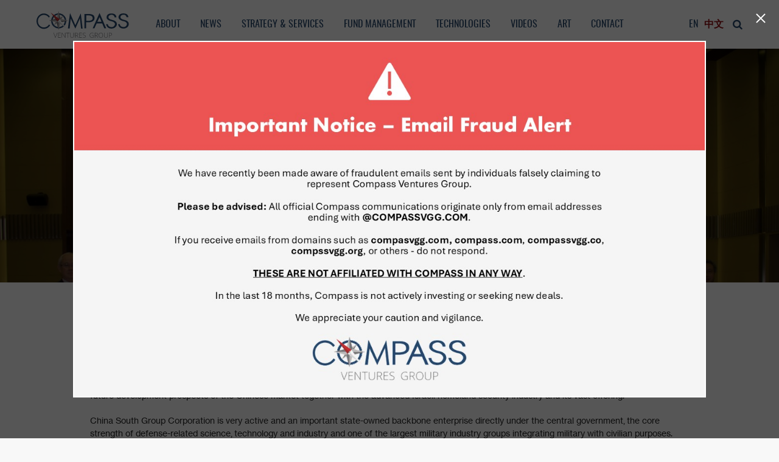

--- FILE ---
content_type: text/html; charset=UTF-8
request_url: https://compassvgg.com/meeting-with-china-south-group-corporation-csgc/
body_size: 10994
content:
<!DOCTYPE html>
<html>
	<head>
		<title>
			Meeting with China South Group Corporation (CSGC) | Compass		</title>
		<meta charset="utf-8">
		<meta name="viewport" content="width=device-width, initial-scale=1.0, maximum-scale=1.3, user-scalable=1">
		<meta property="og:site_name" content="">
		<meta property="og:type" content="website" />
		<meta property="og:url" content="https://compassvgg.com" />
		<meta property="og:title" content="" />
		<meta property="og:description" content="" />
		<meta property="og:image" itemprop="image" content="">
		<script src="https://use.typekit.net/wfl3hgl.js"></script>
		<script>try{Typekit.load({ async: true });}catch(e){}</script>
        <script type="text/javascript">(function(i,s,o,g,r,a,m){i['GoogleAnalyticsObject']=r;i[r]=i[r]||function(){
            (i[r].q=i[r].q||[]).push(arguments)},i[r].l=1*new Date();a=s.createElement(o),
            m=s.getElementsByTagName(o)[0];a.async=1;a.src=g;m.parentNode.insertBefore(a,m)
            })(window,document,'script','https://www.google-analytics.com/analytics.js','ga');
            ga('create', 'UA-51181463-1', 'auto');
            ga('send', 'pageview');
		</script>
		<meta name='robots' content='max-image-preview:large' />
	<style>img:is([sizes="auto" i], [sizes^="auto," i]) { contain-intrinsic-size: 3000px 1500px }</style>
	<link rel="alternate" hreflang="en" href="https://compassvgg.com/meeting-with-china-south-group-corporation-csgc/" />
<link rel="alternate" hreflang="zh-hans" href="https://compassvgg.com/zh-hans/meeting-with-china-south-group-corporation-csgc/" />
<link rel='dns-prefetch' href='//fonts.googleapis.com' />
<link rel='dns-prefetch' href='//netdna.bootstrapcdn.com' />
<link rel="alternate" type="application/rss+xml" title="Compass &raquo; Meeting with China South Group Corporation (CSGC) Comments Feed" href="https://compassvgg.com/meeting-with-china-south-group-corporation-csgc/feed/" />
<script type="text/javascript">
/* <![CDATA[ */
window._wpemojiSettings = {"baseUrl":"https:\/\/s.w.org\/images\/core\/emoji\/16.0.1\/72x72\/","ext":".png","svgUrl":"https:\/\/s.w.org\/images\/core\/emoji\/16.0.1\/svg\/","svgExt":".svg","source":{"concatemoji":"https:\/\/compassvgg.com\/wp-includes\/js\/wp-emoji-release.min.js?ver=6.8.3"}};
/*! This file is auto-generated */
!function(s,n){var o,i,e;function c(e){try{var t={supportTests:e,timestamp:(new Date).valueOf()};sessionStorage.setItem(o,JSON.stringify(t))}catch(e){}}function p(e,t,n){e.clearRect(0,0,e.canvas.width,e.canvas.height),e.fillText(t,0,0);var t=new Uint32Array(e.getImageData(0,0,e.canvas.width,e.canvas.height).data),a=(e.clearRect(0,0,e.canvas.width,e.canvas.height),e.fillText(n,0,0),new Uint32Array(e.getImageData(0,0,e.canvas.width,e.canvas.height).data));return t.every(function(e,t){return e===a[t]})}function u(e,t){e.clearRect(0,0,e.canvas.width,e.canvas.height),e.fillText(t,0,0);for(var n=e.getImageData(16,16,1,1),a=0;a<n.data.length;a++)if(0!==n.data[a])return!1;return!0}function f(e,t,n,a){switch(t){case"flag":return n(e,"\ud83c\udff3\ufe0f\u200d\u26a7\ufe0f","\ud83c\udff3\ufe0f\u200b\u26a7\ufe0f")?!1:!n(e,"\ud83c\udde8\ud83c\uddf6","\ud83c\udde8\u200b\ud83c\uddf6")&&!n(e,"\ud83c\udff4\udb40\udc67\udb40\udc62\udb40\udc65\udb40\udc6e\udb40\udc67\udb40\udc7f","\ud83c\udff4\u200b\udb40\udc67\u200b\udb40\udc62\u200b\udb40\udc65\u200b\udb40\udc6e\u200b\udb40\udc67\u200b\udb40\udc7f");case"emoji":return!a(e,"\ud83e\udedf")}return!1}function g(e,t,n,a){var r="undefined"!=typeof WorkerGlobalScope&&self instanceof WorkerGlobalScope?new OffscreenCanvas(300,150):s.createElement("canvas"),o=r.getContext("2d",{willReadFrequently:!0}),i=(o.textBaseline="top",o.font="600 32px Arial",{});return e.forEach(function(e){i[e]=t(o,e,n,a)}),i}function t(e){var t=s.createElement("script");t.src=e,t.defer=!0,s.head.appendChild(t)}"undefined"!=typeof Promise&&(o="wpEmojiSettingsSupports",i=["flag","emoji"],n.supports={everything:!0,everythingExceptFlag:!0},e=new Promise(function(e){s.addEventListener("DOMContentLoaded",e,{once:!0})}),new Promise(function(t){var n=function(){try{var e=JSON.parse(sessionStorage.getItem(o));if("object"==typeof e&&"number"==typeof e.timestamp&&(new Date).valueOf()<e.timestamp+604800&&"object"==typeof e.supportTests)return e.supportTests}catch(e){}return null}();if(!n){if("undefined"!=typeof Worker&&"undefined"!=typeof OffscreenCanvas&&"undefined"!=typeof URL&&URL.createObjectURL&&"undefined"!=typeof Blob)try{var e="postMessage("+g.toString()+"("+[JSON.stringify(i),f.toString(),p.toString(),u.toString()].join(",")+"));",a=new Blob([e],{type:"text/javascript"}),r=new Worker(URL.createObjectURL(a),{name:"wpTestEmojiSupports"});return void(r.onmessage=function(e){c(n=e.data),r.terminate(),t(n)})}catch(e){}c(n=g(i,f,p,u))}t(n)}).then(function(e){for(var t in e)n.supports[t]=e[t],n.supports.everything=n.supports.everything&&n.supports[t],"flag"!==t&&(n.supports.everythingExceptFlag=n.supports.everythingExceptFlag&&n.supports[t]);n.supports.everythingExceptFlag=n.supports.everythingExceptFlag&&!n.supports.flag,n.DOMReady=!1,n.readyCallback=function(){n.DOMReady=!0}}).then(function(){return e}).then(function(){var e;n.supports.everything||(n.readyCallback(),(e=n.source||{}).concatemoji?t(e.concatemoji):e.wpemoji&&e.twemoji&&(t(e.twemoji),t(e.wpemoji)))}))}((window,document),window._wpemojiSettings);
/* ]]> */
</script>
<style id='wp-emoji-styles-inline-css' type='text/css'>

	img.wp-smiley, img.emoji {
		display: inline !important;
		border: none !important;
		box-shadow: none !important;
		height: 1em !important;
		width: 1em !important;
		margin: 0 0.07em !important;
		vertical-align: -0.1em !important;
		background: none !important;
		padding: 0 !important;
	}
</style>
<link rel='stylesheet' id='wp-block-library-css' href='https://compassvgg.com/wp-includes/css/dist/block-library/style.min.css?ver=6.8.3' type='text/css' media='all' />
<style id='classic-theme-styles-inline-css' type='text/css'>
/*! This file is auto-generated */
.wp-block-button__link{color:#fff;background-color:#32373c;border-radius:9999px;box-shadow:none;text-decoration:none;padding:calc(.667em + 2px) calc(1.333em + 2px);font-size:1.125em}.wp-block-file__button{background:#32373c;color:#fff;text-decoration:none}
</style>
<style id='global-styles-inline-css' type='text/css'>
:root{--wp--preset--aspect-ratio--square: 1;--wp--preset--aspect-ratio--4-3: 4/3;--wp--preset--aspect-ratio--3-4: 3/4;--wp--preset--aspect-ratio--3-2: 3/2;--wp--preset--aspect-ratio--2-3: 2/3;--wp--preset--aspect-ratio--16-9: 16/9;--wp--preset--aspect-ratio--9-16: 9/16;--wp--preset--color--black: #000000;--wp--preset--color--cyan-bluish-gray: #abb8c3;--wp--preset--color--white: #ffffff;--wp--preset--color--pale-pink: #f78da7;--wp--preset--color--vivid-red: #cf2e2e;--wp--preset--color--luminous-vivid-orange: #ff6900;--wp--preset--color--luminous-vivid-amber: #fcb900;--wp--preset--color--light-green-cyan: #7bdcb5;--wp--preset--color--vivid-green-cyan: #00d084;--wp--preset--color--pale-cyan-blue: #8ed1fc;--wp--preset--color--vivid-cyan-blue: #0693e3;--wp--preset--color--vivid-purple: #9b51e0;--wp--preset--gradient--vivid-cyan-blue-to-vivid-purple: linear-gradient(135deg,rgba(6,147,227,1) 0%,rgb(155,81,224) 100%);--wp--preset--gradient--light-green-cyan-to-vivid-green-cyan: linear-gradient(135deg,rgb(122,220,180) 0%,rgb(0,208,130) 100%);--wp--preset--gradient--luminous-vivid-amber-to-luminous-vivid-orange: linear-gradient(135deg,rgba(252,185,0,1) 0%,rgba(255,105,0,1) 100%);--wp--preset--gradient--luminous-vivid-orange-to-vivid-red: linear-gradient(135deg,rgba(255,105,0,1) 0%,rgb(207,46,46) 100%);--wp--preset--gradient--very-light-gray-to-cyan-bluish-gray: linear-gradient(135deg,rgb(238,238,238) 0%,rgb(169,184,195) 100%);--wp--preset--gradient--cool-to-warm-spectrum: linear-gradient(135deg,rgb(74,234,220) 0%,rgb(151,120,209) 20%,rgb(207,42,186) 40%,rgb(238,44,130) 60%,rgb(251,105,98) 80%,rgb(254,248,76) 100%);--wp--preset--gradient--blush-light-purple: linear-gradient(135deg,rgb(255,206,236) 0%,rgb(152,150,240) 100%);--wp--preset--gradient--blush-bordeaux: linear-gradient(135deg,rgb(254,205,165) 0%,rgb(254,45,45) 50%,rgb(107,0,62) 100%);--wp--preset--gradient--luminous-dusk: linear-gradient(135deg,rgb(255,203,112) 0%,rgb(199,81,192) 50%,rgb(65,88,208) 100%);--wp--preset--gradient--pale-ocean: linear-gradient(135deg,rgb(255,245,203) 0%,rgb(182,227,212) 50%,rgb(51,167,181) 100%);--wp--preset--gradient--electric-grass: linear-gradient(135deg,rgb(202,248,128) 0%,rgb(113,206,126) 100%);--wp--preset--gradient--midnight: linear-gradient(135deg,rgb(2,3,129) 0%,rgb(40,116,252) 100%);--wp--preset--font-size--small: 13px;--wp--preset--font-size--medium: 20px;--wp--preset--font-size--large: 36px;--wp--preset--font-size--x-large: 42px;--wp--preset--spacing--20: 0.44rem;--wp--preset--spacing--30: 0.67rem;--wp--preset--spacing--40: 1rem;--wp--preset--spacing--50: 1.5rem;--wp--preset--spacing--60: 2.25rem;--wp--preset--spacing--70: 3.38rem;--wp--preset--spacing--80: 5.06rem;--wp--preset--shadow--natural: 6px 6px 9px rgba(0, 0, 0, 0.2);--wp--preset--shadow--deep: 12px 12px 50px rgba(0, 0, 0, 0.4);--wp--preset--shadow--sharp: 6px 6px 0px rgba(0, 0, 0, 0.2);--wp--preset--shadow--outlined: 6px 6px 0px -3px rgba(255, 255, 255, 1), 6px 6px rgba(0, 0, 0, 1);--wp--preset--shadow--crisp: 6px 6px 0px rgba(0, 0, 0, 1);}:where(.is-layout-flex){gap: 0.5em;}:where(.is-layout-grid){gap: 0.5em;}body .is-layout-flex{display: flex;}.is-layout-flex{flex-wrap: wrap;align-items: center;}.is-layout-flex > :is(*, div){margin: 0;}body .is-layout-grid{display: grid;}.is-layout-grid > :is(*, div){margin: 0;}:where(.wp-block-columns.is-layout-flex){gap: 2em;}:where(.wp-block-columns.is-layout-grid){gap: 2em;}:where(.wp-block-post-template.is-layout-flex){gap: 1.25em;}:where(.wp-block-post-template.is-layout-grid){gap: 1.25em;}.has-black-color{color: var(--wp--preset--color--black) !important;}.has-cyan-bluish-gray-color{color: var(--wp--preset--color--cyan-bluish-gray) !important;}.has-white-color{color: var(--wp--preset--color--white) !important;}.has-pale-pink-color{color: var(--wp--preset--color--pale-pink) !important;}.has-vivid-red-color{color: var(--wp--preset--color--vivid-red) !important;}.has-luminous-vivid-orange-color{color: var(--wp--preset--color--luminous-vivid-orange) !important;}.has-luminous-vivid-amber-color{color: var(--wp--preset--color--luminous-vivid-amber) !important;}.has-light-green-cyan-color{color: var(--wp--preset--color--light-green-cyan) !important;}.has-vivid-green-cyan-color{color: var(--wp--preset--color--vivid-green-cyan) !important;}.has-pale-cyan-blue-color{color: var(--wp--preset--color--pale-cyan-blue) !important;}.has-vivid-cyan-blue-color{color: var(--wp--preset--color--vivid-cyan-blue) !important;}.has-vivid-purple-color{color: var(--wp--preset--color--vivid-purple) !important;}.has-black-background-color{background-color: var(--wp--preset--color--black) !important;}.has-cyan-bluish-gray-background-color{background-color: var(--wp--preset--color--cyan-bluish-gray) !important;}.has-white-background-color{background-color: var(--wp--preset--color--white) !important;}.has-pale-pink-background-color{background-color: var(--wp--preset--color--pale-pink) !important;}.has-vivid-red-background-color{background-color: var(--wp--preset--color--vivid-red) !important;}.has-luminous-vivid-orange-background-color{background-color: var(--wp--preset--color--luminous-vivid-orange) !important;}.has-luminous-vivid-amber-background-color{background-color: var(--wp--preset--color--luminous-vivid-amber) !important;}.has-light-green-cyan-background-color{background-color: var(--wp--preset--color--light-green-cyan) !important;}.has-vivid-green-cyan-background-color{background-color: var(--wp--preset--color--vivid-green-cyan) !important;}.has-pale-cyan-blue-background-color{background-color: var(--wp--preset--color--pale-cyan-blue) !important;}.has-vivid-cyan-blue-background-color{background-color: var(--wp--preset--color--vivid-cyan-blue) !important;}.has-vivid-purple-background-color{background-color: var(--wp--preset--color--vivid-purple) !important;}.has-black-border-color{border-color: var(--wp--preset--color--black) !important;}.has-cyan-bluish-gray-border-color{border-color: var(--wp--preset--color--cyan-bluish-gray) !important;}.has-white-border-color{border-color: var(--wp--preset--color--white) !important;}.has-pale-pink-border-color{border-color: var(--wp--preset--color--pale-pink) !important;}.has-vivid-red-border-color{border-color: var(--wp--preset--color--vivid-red) !important;}.has-luminous-vivid-orange-border-color{border-color: var(--wp--preset--color--luminous-vivid-orange) !important;}.has-luminous-vivid-amber-border-color{border-color: var(--wp--preset--color--luminous-vivid-amber) !important;}.has-light-green-cyan-border-color{border-color: var(--wp--preset--color--light-green-cyan) !important;}.has-vivid-green-cyan-border-color{border-color: var(--wp--preset--color--vivid-green-cyan) !important;}.has-pale-cyan-blue-border-color{border-color: var(--wp--preset--color--pale-cyan-blue) !important;}.has-vivid-cyan-blue-border-color{border-color: var(--wp--preset--color--vivid-cyan-blue) !important;}.has-vivid-purple-border-color{border-color: var(--wp--preset--color--vivid-purple) !important;}.has-vivid-cyan-blue-to-vivid-purple-gradient-background{background: var(--wp--preset--gradient--vivid-cyan-blue-to-vivid-purple) !important;}.has-light-green-cyan-to-vivid-green-cyan-gradient-background{background: var(--wp--preset--gradient--light-green-cyan-to-vivid-green-cyan) !important;}.has-luminous-vivid-amber-to-luminous-vivid-orange-gradient-background{background: var(--wp--preset--gradient--luminous-vivid-amber-to-luminous-vivid-orange) !important;}.has-luminous-vivid-orange-to-vivid-red-gradient-background{background: var(--wp--preset--gradient--luminous-vivid-orange-to-vivid-red) !important;}.has-very-light-gray-to-cyan-bluish-gray-gradient-background{background: var(--wp--preset--gradient--very-light-gray-to-cyan-bluish-gray) !important;}.has-cool-to-warm-spectrum-gradient-background{background: var(--wp--preset--gradient--cool-to-warm-spectrum) !important;}.has-blush-light-purple-gradient-background{background: var(--wp--preset--gradient--blush-light-purple) !important;}.has-blush-bordeaux-gradient-background{background: var(--wp--preset--gradient--blush-bordeaux) !important;}.has-luminous-dusk-gradient-background{background: var(--wp--preset--gradient--luminous-dusk) !important;}.has-pale-ocean-gradient-background{background: var(--wp--preset--gradient--pale-ocean) !important;}.has-electric-grass-gradient-background{background: var(--wp--preset--gradient--electric-grass) !important;}.has-midnight-gradient-background{background: var(--wp--preset--gradient--midnight) !important;}.has-small-font-size{font-size: var(--wp--preset--font-size--small) !important;}.has-medium-font-size{font-size: var(--wp--preset--font-size--medium) !important;}.has-large-font-size{font-size: var(--wp--preset--font-size--large) !important;}.has-x-large-font-size{font-size: var(--wp--preset--font-size--x-large) !important;}
:where(.wp-block-post-template.is-layout-flex){gap: 1.25em;}:where(.wp-block-post-template.is-layout-grid){gap: 1.25em;}
:where(.wp-block-columns.is-layout-flex){gap: 2em;}:where(.wp-block-columns.is-layout-grid){gap: 2em;}
:root :where(.wp-block-pullquote){font-size: 1.5em;line-height: 1.6;}
</style>
<link rel='stylesheet' id='contact-form-7-css' href='https://compassvgg.com/wp-content/plugins/contact-form-7/includes/css/styles.css?ver=6.1' type='text/css' media='all' />
<link rel='stylesheet' id='wpml-legacy-horizontal-list-0-css' href='//compassvgg.com/wp-content/plugins/sitepress-multilingual-cms/templates/language-switchers/legacy-list-horizontal/style.css?ver=1' type='text/css' media='all' />
<link rel='stylesheet' id='fonts-css' href='https://compassvgg.com/wp-content/themes/compass-v/css/fonts.css?ver=6.8.3' type='text/css' media='all' />
<link rel='stylesheet' id='animate-css' href='https://compassvgg.com/wp-content/themes/compass-v/css/ros.animate.css?ver=6.8.3' type='text/css' media='all' />
<link rel='stylesheet' id='main-css' href='https://compassvgg.com/wp-content/themes/compass-v/style.css?ver=5.7' type='text/css' media='all' />
<link rel='stylesheet' id='wpb-google-fonts-css' href='http://fonts.googleapis.com/css?family=Roboto%7COswald&#038;subset=latin%2Clatin-ext&#038;ver=6.8.3' type='text/css' media='all' />
<link rel='stylesheet' id='prefix-font-awesome-css' href='//netdna.bootstrapcdn.com/font-awesome/4.6.3/css/font-awesome.min.css?ver=4.6.3' type='text/css' media='all' />
<script type="text/javascript" src="https://compassvgg.com/wp-includes/js/jquery/jquery.min.js?ver=3.7.1" id="jquery-core-js"></script>
<script type="text/javascript" src="https://compassvgg.com/wp-includes/js/jquery/jquery-migrate.min.js?ver=3.4.1" id="jquery-migrate-js"></script>
<script type="text/javascript" src="https://compassvgg.com/wp-content/plugins/sitepress-multilingual-cms/res/js/jquery.cookie.js?ver=4.2.5" id="jquery.cookie-js"></script>
<script type="text/javascript" id="wpml-cookie-js-extra">
/* <![CDATA[ */
var wpml_cookies = {"_icl_current_language":{"value":"en","expires":1,"path":"\/"}};
var wpml_cookies = {"_icl_current_language":{"value":"en","expires":1,"path":"\/"}};
/* ]]> */
</script>
<script type="text/javascript" src="https://compassvgg.com/wp-content/plugins/sitepress-multilingual-cms/res/js/cookies/language-cookie.js?ver=4.2.5" id="wpml-cookie-js"></script>
<link rel="https://api.w.org/" href="https://compassvgg.com/wp-json/" /><link rel="alternate" title="JSON" type="application/json" href="https://compassvgg.com/wp-json/wp/v2/posts/113" /><link rel="EditURI" type="application/rsd+xml" title="RSD" href="https://compassvgg.com/xmlrpc.php?rsd" />
<link rel="canonical" href="https://compassvgg.com/meeting-with-china-south-group-corporation-csgc/" />
<link rel='shortlink' href='https://compassvgg.com/?p=113' />
<link rel="alternate" title="oEmbed (JSON)" type="application/json+oembed" href="https://compassvgg.com/wp-json/oembed/1.0/embed?url=https%3A%2F%2Fcompassvgg.com%2Fmeeting-with-china-south-group-corporation-csgc%2F" />
<link rel="alternate" title="oEmbed (XML)" type="text/xml+oembed" href="https://compassvgg.com/wp-json/oembed/1.0/embed?url=https%3A%2F%2Fcompassvgg.com%2Fmeeting-with-china-south-group-corporation-csgc%2F&#038;format=xml" />
<meta name="generator" content="WPML ver:4.2.5 stt:60,1,46;" />
<link rel="icon" href="https://compassvgg.com/wp-content/uploads/2017/10/cropped-compass-favicon-32x32.png" sizes="32x32" />
<link rel="icon" href="https://compassvgg.com/wp-content/uploads/2017/10/cropped-compass-favicon-192x192.png" sizes="192x192" />
<link rel="apple-touch-icon" href="https://compassvgg.com/wp-content/uploads/2017/10/cropped-compass-favicon-180x180.png" />
<meta name="msapplication-TileImage" content="https://compassvgg.com/wp-content/uploads/2017/10/cropped-compass-favicon-270x270.png" />
	</head>
    <body >

    
	<!-- helpers -->

	
    
<div class="popup-wrapper " id="popup-contact" style="">
            <div class="popup-x close-popup" data-target="contact">
            <div class="line one"></div>
            <div class="line two"></div>
        </div>
        <div class="close close-popup" data-target="contact"></div>
        
    <div class="inner inner-contact">
        <div class="image bg" style="background: url(https://compassvgg.com/wp-content/uploads/2017/08/shutterstock_281485004-2-e1508855322242.jpg)"></div>
        <div class="overlay" style="background: rgba(0,0,0,0.8)"></div>
        <div class="left-side">
            <div class="center-wrapper">
                <div class="center">
                    <h3>
                                                    CONTACT US
                                            </h3>
                    <div class="m-t-20">
                                                    <div class="poppup-form">
                                
<div class="wpcf7 no-js" id="wpcf7-f973-o1" lang="en-US" dir="ltr" data-wpcf7-id="973">
<div class="screen-reader-response"><p role="status" aria-live="polite" aria-atomic="true"></p> <ul></ul></div>
<form action="/meeting-with-china-south-group-corporation-csgc/#wpcf7-f973-o1" method="post" class="wpcf7-form init" aria-label="Contact form" novalidate="novalidate" data-status="init">
<fieldset class="hidden-fields-container"><input type="hidden" name="_wpcf7" value="973" /><input type="hidden" name="_wpcf7_version" value="6.1" /><input type="hidden" name="_wpcf7_locale" value="en_US" /><input type="hidden" name="_wpcf7_unit_tag" value="wpcf7-f973-o1" /><input type="hidden" name="_wpcf7_container_post" value="0" /><input type="hidden" name="_wpcf7_posted_data_hash" value="" />
</fieldset>
<p><span class="wpcf7-form-control-wrap" data-name="the-name"><input size="40" maxlength="400" class="wpcf7-form-control wpcf7-text wpcf7-validates-as-required" aria-required="true" aria-invalid="false" placeholder="Name" value="" type="text" name="the-name" /></span><br />
<span class="wpcf7-form-control-wrap" data-name="the-email"><input size="40" maxlength="400" class="wpcf7-form-control wpcf7-email wpcf7-validates-as-required wpcf7-text wpcf7-validates-as-email" aria-required="true" aria-invalid="false" placeholder="Email" value="" type="email" name="the-email" /></span><br />
<span class="wpcf7-form-control-wrap" data-name="the-subject"><input size="40" maxlength="400" class="wpcf7-form-control wpcf7-text" aria-invalid="false" placeholder="Subject" value="" type="text" name="the-subject" /></span><br />
<span class="wpcf7-form-control-wrap" data-name="the-message"><textarea cols="40" rows="10" maxlength="2000" class="wpcf7-form-control wpcf7-textarea" aria-invalid="false" placeholder="Message" name="the-message"></textarea></span><br />
<span id="wpcf7-691f7d202ff75-wrapper" class="wpcf7-form-control-wrap the-company-wrap" style="display:none !important; visibility:hidden !important;"><label for="wpcf7-691f7d202ff75-field" class="hp-message">Please leave this field empty.</label><input id="wpcf7-691f7d202ff75-field"  class="wpcf7-form-control wpcf7-text" type="text" name="the-company" value="" size="40" tabindex="-1" autocomplete="new-password" /></span><br />
<input class="wpcf7-form-control wpcf7-submit has-spinner" type="submit" value="Submit" />
</p><div class="wpcf7-response-output" aria-hidden="true"></div>
</form>
</div>
                            </div>
                                            </div>
                </div>
            </div>
        </div>
        <div class="right-side">
            <div class="center-wrapper">
                <div class="center">
                                                                    <h3>
                                                            Our locations
                                                    </h3>
                        <div class="m-t-20">
                                                                                                                                <div class="col">
                                                                    <h4 class="locations-h4 ">
                                        CHINA - BEIJING                                    </h4>
                                                                                                                                                                <h4 class="locations-h4 ">
                                        CHINA - SHANGHAI                                    </h4>
                                                                                                                                                                <h4 class="locations-h4 ">
                                        HONG KONG                                    </h4>
                                                                                                                                                                <h4 class="locations-h4 ">
                                        SINGAPORE                                    </h4>
                                                                                                                                                                <h4 class="locations-h4 ">
                                        SOUTH KOREA                                    </h4>
                                                                                                                                                                <h4 class="locations-h4 with-bb">
                                        SRI LANKA                                    </h4>
                                                                    </div>
                                                                                                                                                                <div class="col">
                                                                    <h4 class="locations-h4 ">
                                        USA - NEW YORK                                    </h4>
                                                                                                                                                                <h4 class="locations-h4 ">
                                        USA - San Francisco                                    </h4>
                                                                                                                                                                <h4 class="locations-h4 ">
                                        UAE                                    </h4>
                                                                                                                                                                <h4 class="locations-h4 ">
                                        FRANCE                                    </h4>
                                                                                                                                                                <h4 class="locations-h4 ">
                                        BRAZIL                                    </h4>
                                                                                                                                                                <h4 class="locations-h4 ">
                                        Ivory Coast                                    </h4>
                                                                                                                                                                <h4 class="locations-h4 with-bb">
                                        ISRAEL                                    </h4>
                                                                                        </div>
                            <div class="clear"></div>
                        </div>
                                    </div>
            </div>
        </div>
    </div>

</div>    <div class="popup-wrapper" id="popup-tech">
    <div class="popup-x close-popup" data-target="tech">
        <div class="line one"></div>
        <div class="line two"></div>
    </div>
    <div class="close close-popup" data-target="tech"></div>
    <div class="inner technologies" id="popup-tech-inner">

    </div>
    <!-- <i class="fa fa-times"></i>
    <i class="fa fa-times close-popup" aria-hidden="true"></i>
    <i class="fa fa-chevron-right special" id="hover-prev"></i>
    <i class="fa fa-chevron-left special" id="hover-next"></i>
    <div class="prev-item" id="prev-item">
        <div class="image bg" style="background: url(https://compassvgg.com/wp-content/themes/compass-v/images/meditech.jpg)"></div>
        <div class="overlay"></div>
        <div class="center-wrapper ta-c c-white">
            <div class="center">
                <h6 class="m-t-10 uppercase">
                    COMPASS MEDITECH
                </h6>
            </div>
        </div>
    </div>
    <div class="next-item" id="next-item">
        <div class="image bg" style="background: url(https://compassvgg.com/wp-content/themes/compass-v/images/tech.jpg)"></div>
        <div class="overlay"></div>
        <div class="center-wrapper ta-c c-white">
            <div class="center">
                <h6 class="m-t-10 uppercase">
                    COMPASS TECH
                </h6>
            </div>
        </div>
    </div> -->
</div>    <div class="popup-wrapper popup-member " id="popup-member" style="">
    <div class="popup-x close-popup" data-target="member">
        <div class="line one"></div>
        <div class="line two"></div>
    </div>
    <div class="close close-popup" data-target="member"></div>
    <div class="content" id="popup-member-inner">
            </div>
</div>    <div class="popup-wrapper overflow" id="popup-company">
    <div class="popup-x close-popup" data-target="company">
        <div class="line one"></div>
        <div class="line two"></div>
    </div>
    <div class="center-wrapper company-center-wrapper">
        <div class="close close-popup" data-target="company"></div>
        <div class="center">
            <div class="company-wrapper" id="popup-company-inner">

            </div>
        </div>
    </div>
</div>    
    <div id="device" data-device="comp" data-url="https://compassvgg.com" data-page="meeting-with-china-south-group-corporation-csgc"></div>

	<!-- darken screen -->

	<div id="special-dark"></div>
    <div id="the-dark"></div>

	<!-- header -->

	        <header id="header">
            <!-- <div class="top-line"></div> -->
		<div class="header-inner">
                            <a href="https://compassvgg.com/" style="display: inline-block">
                            <img style="z-index: 100" class="logo wow fadeInUp" src="https://compassvgg.com/wp-content/themes/compass-v/images/logo-tagline-2.svg" alt="logo">
            </a>
            <ul class="items wow fadeInUp" data-wow-delay=".2s">
                                    <li class="with-e ">
                        <a href="https://compassvgg.com/about/">
                            About
                            <div class="bottom-line"></div>
                        </a>
                        <div class="expand narrow">
                            <a href="https://compassvgg.com/about/#team">
                                <div class="e-item">
                                    <div class="text">
                                        Our team                                    </div>
                                </div>
                            </a>
                            <a href="https://compassvgg.com/about/">
                                <div class="e-item">
                                    <div class="text">
                                        About us                                    </div>
                                </div>
                            </a>
                            <a href="https://compassvgg.com/about/#approach">
                                <div class="e-item last">
                                    <div class="text">
                                        Our approach                                    </div>
                                </div>
                            </a>
                        </div>
                    </li>
                    <li class="" data-target="news" id="header-item-news">
                        <a href="https://compassvgg.com/news/">
                            News
                            <div class="bottom-line"></div>
                        </a>
                    </li>
                    <li class="with-e " data-target="services" id="header-item-services">
                        <a href="https://compassvgg.com/strategy-services/">
                            Strategy & Services
                            <div class="bottom-line"></div>
                        </a>
                        <div class="expand h-4">
                            <a href="https://compassvgg.com/strategy-services/">
                                <div class="e-item">
                                    <div class="text">
                                        Technology                                    </div>
                                </div>
                            </a>
                            <a href="https://compassvgg.com/strategy-services/#project-financing">
                                <div class="e-item">
                                    <div class="text">
                                        PROJECT FINANCING                                    </div>
                                </div>
                            </a>
                            <a href="https://compassvgg.com/strategy-services/#ciic">
                                <div class="e-item last">
                                    <div class="text">
                                        CIIC                                    </div>
                                </div>
                            </a>
                            <a href="https://compassvgg.com/strategy-services/#global-expansion">
                                <div class="e-item last">
                                    <div class="text">
                                        GLOBAL EXPANSION                                    </div>
                                </div>
                            </a>
                        </div>
                    </li>
                    <li class="with-e ">
                        <a href="https://compassvgg.com/fund-management/">
                            FUND MANAGEMENT
                            <div class="bottom-line"></div>
                        </a>
                        <div class="expand h-12">
                            <a href="https://compassvgg.com/fund-management/compass-fund/">
                                <div class="e-item">
                                    <div class="text">
                                        COMPASS FUND
                                    </div>
                                </div>
                            </a>
                            <a href="https://compassvgg.com/fund-management/compass-giza-fund/">
                                <div class="e-item">
                                    <div class="text">
                                        COMPASS-GIZA FUND
                                    </div>
                                </div>
                            </a>
                            <a href="https://compassvgg.com/fund-management/ivc-research-center/">
                                <div class="e-item last">
                                    <div class="text">
                                        IVC RESEARCH CENTER
                                    </div>
                                </div>
                            </a>
                        </div>
                    </li>
                    <li class="with-e ">
                        <a href="https://compassvgg.com/technologies/">
                            Technologies
                            <div class="bottom-line"></div>
                        </a>
                        <div class="expand wide h-12">
                            
    
        
                    <div class="col">
        
        <a href="https://compassvgg.com/technologies/#water-technologies">
            <div class="e-item">
                <div class="text">
                    WATER TECHNOLOGIES                </div>
            </div>
        </a>

        
    
        
        
        <a href="https://compassvgg.com/technologies/#waste-technologies">
            <div class="e-item">
                <div class="text">
                    WASTE TECHNOLOGIES                </div>
            </div>
        </a>

        
    
        
        
        <a href="https://compassvgg.com/technologies/#energy-saving">
            <div class="e-item">
                <div class="text">
                    ENERGY SAVING                </div>
            </div>
        </a>

        
    
        
        
        <a href="https://compassvgg.com/technologies/#agritech">
            <div class="e-item">
                <div class="text">
                    AGRITECH                </div>
            </div>
        </a>

        
    
        
        
        <a href="https://compassvgg.com/technologies/#homeland-security">
            <div class="e-item">
                <div class="text">
                    PUBLIC AND HOMELAND SECURITY                </div>
            </div>
        </a>

        
    
        
        
        <a href="https://compassvgg.com/technologies/#meditech">
            <div class="e-item">
                <div class="text">
                    MEDITECH                </div>
            </div>
        </a>

                    </div>
        
    
        
                    <div class="col">
        
        <a href="https://compassvgg.com/technologies/#robotics">
            <div class="e-item">
                <div class="text">
                    ROBOTICS                </div>
            </div>
        </a>

        
    
        
        
        <a href="https://compassvgg.com/technologies/#automotive">
            <div class="e-item">
                <div class="text">
                    AUTOMOTIVE                </div>
            </div>
        </a>

        
    
        
        
        <a href="https://compassvgg.com/technologies/#fintech">
            <div class="e-item">
                <div class="text">
                    FINTECH                </div>
            </div>
        </a>

        
    
        
        
        <a href="https://compassvgg.com/technologies/#artificial-intelligence">
            <div class="e-item">
                <div class="text">
                    ARTIFICIAL INTELLIGENCE                </div>
            </div>
        </a>

        
    
        
        
        <a href="https://compassvgg.com/technologies/#industry-4-0">
            <div class="e-item">
                <div class="text">
                    Industry 4.0                </div>
            </div>
        </a>

        
    
        
        
        <a href="https://compassvgg.com/technologies/#tech">
            <div class="e-item">
                <div class="text">
                    TECH                </div>
            </div>
        </a>

        
    
        
        
        <a href="https://compassvgg.com/technologies/#semiconductor">
            <div class="e-item">
                <div class="text">
                    Semiconductor                </div>
            </div>
        </a>

        
        </div>
                            <div class="clear"></div>
                        </div>
                    </li>
                    <li class="">
                        <a href="https://compassvgg.com/videos/">
                            Videos
                            <div class="bottom-line"></div>
                        </a>
                    </li>
                    <li>
                        <a href="https://compassvgg.com/art/">
                        Art
                        <div class="bottom-line"></div>
                        </a>
                    </li>
                    <li class="last open-contact" style="cursor: pointer">
                        Contact
                        <div class="bottom-line"></div>
                    </li>
                            </ul>
            <div class="right-panel wow fadeInUp" data-wow-delay=".4s">
                                    <div class="box first open-search" data-state="closed">
                        <i class="fa fa-search"></i>
                    </div>
                    
                <ul>
                                            <li>
                            EN
                        </li>
                        <a href="https://compassvgg.com/zh-hans/">
                            <li class="c-red" style="font-weight: 700">
                                中文
                            </li>
                        </a>
                        <!-- <a href="https://compassvgg.com/ru/">
                            <li class="c-red">
                                Pус
                            </li>
                        </a> -->
                                    </ul>
            </div>
                    </div>
                    <div class="search-wrapper" id="search-wrapper">
                <div class="top-line">
                    <div class="the-blue"></div>
                </div>
                <form role="search" method="get" class="searchform" action="https://compassvgg.com">
                    <input class="main-search-field bblue" id="search-input" placeholder="Search by typing" type="text" value="" autofocus>
                    <i class="fa fa-circle-o-notch fa-spin" aria-hidden="true"></i>
                    <div class="clr show" id="search-clear">Clear</div>
                </form>
                <div class="results-outer-wrapper" id="results-outer-wrapper">
                    <div class="results-wrapper" id="search-results"></div>
                </div>
            </div>
            
	</header>

    
    <div class="popup-wrapper" id="popup-notice" style="background: rgba(0, 0, 0, 0.66);">
        <div class="popup-x close-popup" data-target="notice">
            <div class="line one"></div>
            <div class="line two"></div>
        </div>
		<div class="notice-wrapper" style="position: relative; height: 100vh; display: flex; align-items: center; justify-content: center; padding: 30px 0; overflow: auto">
			 <div class="close close-popup" data-target="notice" style="cursor: pointer"></div>
			<div class="notice-inner" style="position: relative; width: calc( 100vw - 40px ); max-width: 1040px; margin: auto; border: 2px solid white">
				<img src="https://compassvgg.com/wp-content/uploads/2025/07/i-notice.jpeg" alt="" style="display: block; width: 100%; height: auto">
			</div>
		</div>
	</div>
			
	<script>
        let sawNoticePopup = sessionStorage.getItem('sawNoticePopup');
        if (sawNoticePopup == null) {
        	//console.log("notice");
			jQuery('#popup-notice').show();
			setTimeout(function() {
				jQuery('#popup-notice').addClass('show');
			}, 50);
			sessionStorage.setItem('sawNoticePopup', 'true');
		}
    </script>
			
	


<div class="container black post-container" id="container">

    <div class="post-wrapper">
        
    
    <div class="cover">
        <div class="image bg" style="background: url(https://compassvgg.com/wp-content/uploads/2017/07/56db0898c82fb086799b329a_1.jpg)"></div>
        <div class="overlay"></div>
        <div class="headline">
            <h1 class="hidden" data-ros="fadeInUp">
                Meeting with China South Group Corporation (CSGC)            </h1>
            <h4 class="m-t-20 hidden" data-ros="fadeInUp" data-options="delay:200">
                January 24, 2016            </h4>
        </div>
    </div>

    <div class="post-content">

        <img class="c-1000" style="top: 300px" src="https://compassvgg.com/wp-content/themes/compass-v/images/c-1000.svg" alt="logo">

        <div class="wow fadeInUp" data-wow-delay=".2s">
            <p>Compass HLS Group’s top management team including Chairman of Compass Ventures General Group Dr. Ronen Dagon and Co–President Maj. General (ret.) Giora Eiland (former Head of the Israeli National Security Council), and Mr. Moshe Kamar (Compass Ventures Group CEO), together with leading Israeli technology companies in the area of homeland security and smart and safe cities met with Mr. Gong, the Deputy GM of China South Group Corporation in December, 2015 and received a very warm welcome from the host.</p>
<p>During this meeting, Mr. Gong discussed the present homeland security situation in China with Maj. General Giora Eiland and the other delegates, and future development prospects of the Chinese market together with the advanced Israeli homeland security industry and its vast offering.</p>
<p>China South Group Corporation is very active and an important state-owned backbone enterprise directly under the central government, the core strength of defense-related science, technology and industry and one of the largest military industry groups integrating military with civilian purposes. Throughout this meeting, Mr. Gong and his team were introduced to numerous products and advanced technology from Israeli enterprises, drawing much interest in having further discussion with Compass HLS. Mr. Gong also referred to the history of cooperative partnership between China and Israel, and showed great expectation given the positive impression made by all presentations and respective technologies.</p>
<div class="news-post-body w-richtext">
<p>During the meeting, Dr. Ronen Dagon, Co-President of Compass HLS and Chairman of Compass Ventures Group, expressed the delegation&#8217;s gratitude for the meeting with China South Group and highly praised the Sino-Israel traditional friendship. Both parties expressed their belief that this meeting will be a bright start to future joint activities.</p>
<p><img fetchpriority="high" decoding="async" class="alignleft size-full wp-image-115" src="http://compassproj.wpengine.com/wp-content/uploads/2017/07/56db0898c82fb086799b329a_1.jpg" alt="" width="1209" height="796" srcset="https://compassvgg.com/wp-content/uploads/2017/07/56db0898c82fb086799b329a_1.jpg 1209w, https://compassvgg.com/wp-content/uploads/2017/07/56db0898c82fb086799b329a_1-300x198.jpg 300w, https://compassvgg.com/wp-content/uploads/2017/07/56db0898c82fb086799b329a_1-768x506.jpg 768w, https://compassvgg.com/wp-content/uploads/2017/07/56db0898c82fb086799b329a_1-1024x674.jpg 1024w" sizes="(max-width: 1209px) 100vw, 1209px" /> <img decoding="async" class="alignleft size-full wp-image-116" src="http://compassproj.wpengine.com/wp-content/uploads/2017/07/56db0898c82fb086799b329b_2.jpg" alt="" width="1202" height="794" srcset="https://compassvgg.com/wp-content/uploads/2017/07/56db0898c82fb086799b329b_2.jpg 1202w, https://compassvgg.com/wp-content/uploads/2017/07/56db0898c82fb086799b329b_2-300x198.jpg 300w, https://compassvgg.com/wp-content/uploads/2017/07/56db0898c82fb086799b329b_2-768x507.jpg 768w, https://compassvgg.com/wp-content/uploads/2017/07/56db0898c82fb086799b329b_2-1024x676.jpg 1024w" sizes="(max-width: 1202px) 100vw, 1202px" /></p>
</div>
        </div>

        <div class="share-wrapper wow fadeInUp">
            <h5 class="c-blue">
                <strong>
                    SHARE:
                </strong>
            </h5>
            <div class="t-socials">
                <a href="https://www.facebook.com/sharer/sharer.php?u=https://compassvgg.com/meeting-with-china-south-group-corporation-csgc/" onclick="window.open(this.href, 'mywin', 'left=20,top=20,width=600,height=600,toolbar=1,resizable=0'); return false;">
                    <i class="fa fa-facebook"></i>
                </a>
                <a href="http://twitter.com/home?status=[https://compassvgg.com/meeting-with-china-south-group-corporation-csgc/]" onclick="window.open(this.href, 'mywin', 'left=20,top=20,width=600,height=600,toolbar=1,resizable=0'); return false;">
                    <i class="fa fa-twitter"></i>
                </a>
                <a href="mailto:?subject=Meeting with China South Group Corporation (CSGC)&body=https://compassvgg.com/meeting-with-china-south-group-corporation-csgc/">
                    <i class="fa fa-envelope"></i>
                </a>
                                <div class="clear"></div>
            </div>
        </div>
    </div>

    </div>

</div>



	<footer>
        <div class="inner-wrapper">
            <div class="contact-form">
                <h5 class="c-white">
                                            CONTACT US
                                    </h5>
                <div class="footer-form m-t-10">
                                            
<div class="wpcf7 no-js" id="wpcf7-f968-o2" lang="en-US" dir="ltr" data-wpcf7-id="968">
<div class="screen-reader-response"><p role="status" aria-live="polite" aria-atomic="true"></p> <ul></ul></div>
<form action="/meeting-with-china-south-group-corporation-csgc/#wpcf7-f968-o2" method="post" class="wpcf7-form init" aria-label="Contact form" novalidate="novalidate" data-status="init">
<fieldset class="hidden-fields-container"><input type="hidden" name="_wpcf7" value="968" /><input type="hidden" name="_wpcf7_version" value="6.1" /><input type="hidden" name="_wpcf7_locale" value="en_US" /><input type="hidden" name="_wpcf7_unit_tag" value="wpcf7-f968-o2" /><input type="hidden" name="_wpcf7_container_post" value="0" /><input type="hidden" name="_wpcf7_posted_data_hash" value="" />
</fieldset>
<p><span class="wpcf7-form-control-wrap" data-name="the-name"><input size="40" maxlength="400" class="wpcf7-form-control wpcf7-text wpcf7-validates-as-required" aria-required="true" aria-invalid="false" placeholder="Name" value="" type="text" name="the-name" /></span><br />
<span class="wpcf7-form-control-wrap" data-name="the-email"><input size="40" maxlength="400" class="wpcf7-form-control wpcf7-email wpcf7-validates-as-required wpcf7-text wpcf7-validates-as-email" aria-required="true" aria-invalid="false" placeholder="Email" value="" type="email" name="the-email" /></span><br />
<span class="wpcf7-form-control-wrap" data-name="the-message"><input size="40" maxlength="400" class="wpcf7-form-control wpcf7-text" aria-invalid="false" placeholder="Message" value="" type="text" name="the-message" /></span><br />
<span id="wpcf7-691f7d20344f5-wrapper" class="wpcf7-form-control-wrap the-company-wrap" style="display:none !important; visibility:hidden !important;"><label for="wpcf7-691f7d20344f5-field" class="hp-message">Please leave this field empty.</label><input id="wpcf7-691f7d20344f5-field"  class="wpcf7-form-control wpcf7-text" type="text" name="the-company" value="" size="40" tabindex="-1" autocomplete="new-password" /></span><br />
<input class="wpcf7-form-control wpcf7-submit has-spinner" type="submit" value="Submit" />
</p><div class="wpcf7-response-output" aria-hidden="true"></div>
</form>
</div>
                                    </div>
            </div>
            <div class="rights">
                                    Copyright 2017 © Compass Ventures Group | All Rights Reserved
                            </div>
            <div class="socials">
                <div class="the-socials m-t-10">
                    <a href="https://www.linkedin.com/company/compass-ventures-general-group?trk=top_nav_home" target="_blank">
                        <i class="fa fa-linkedin"></i>
                    </a>
                    <a href="https://www.youtube.com/channel/UCGkGSCf7y1ndUSIwzR84DjA" target="_blank">
                        <i class="fa fa-youtube"></i>
                    </a>
                    <a href="https://www.facebook.com/compassvgg" target="_blank">
                        <i class="fa fa-facebook"></i>
                    </a>
                    <a href="http://i.youku.com/u/UMTQ5NTcxNTA1Ng==" target="_blank">
                        <div class="social">
                            <img class="icon" src="https://compassvgg.com/wp-content/themes/compass-v/images/youku-white.png" alt="youku-icon">
                            <img class="icon blue" src="https://compassvgg.com/wp-content/themes/compass-v/images/youku-blue.png" alt="youku-icon">
                        </div>
                    </a>
                    <div class="social with-tooltip">
                        <img class="icon" src="https://compassvgg.com/wp-content/themes/compass-v/images/wechat-white.png" alt="youku-icon">
                        <img class="icon blue" src="https://compassvgg.com/wp-content/themes/compass-v/images/wechat-blue.png" alt="youku-icon">
                        <div class="tooltip">
                            <div class="inner-wrapper">
                                <img src="https://compassvgg.com/wp-content/themes/compass-v/images/wechat_qr.jpg" alt="">
                            </div>
                        </div>
                    </div>
                </div>
            </div>
        </div>
	</footer>

	<script type="speculationrules">
{"prefetch":[{"source":"document","where":{"and":[{"href_matches":"\/*"},{"not":{"href_matches":["\/wp-*.php","\/wp-admin\/*","\/wp-content\/uploads\/*","\/wp-content\/*","\/wp-content\/plugins\/*","\/wp-content\/themes\/compass-v\/*","\/*\\?(.+)"]}},{"not":{"selector_matches":"a[rel~=\"nofollow\"]"}},{"not":{"selector_matches":".no-prefetch, .no-prefetch a"}}]},"eagerness":"conservative"}]}
</script>
<script type="text/javascript" src="https://compassvgg.com/wp-includes/js/dist/hooks.min.js?ver=4d63a3d491d11ffd8ac6" id="wp-hooks-js"></script>
<script type="text/javascript" src="https://compassvgg.com/wp-includes/js/dist/i18n.min.js?ver=5e580eb46a90c2b997e6" id="wp-i18n-js"></script>
<script type="text/javascript" id="wp-i18n-js-after">
/* <![CDATA[ */
wp.i18n.setLocaleData( { 'text direction\u0004ltr': [ 'ltr' ] } );
/* ]]> */
</script>
<script type="text/javascript" src="https://compassvgg.com/wp-content/plugins/contact-form-7/includes/swv/js/index.js?ver=6.1" id="swv-js"></script>
<script type="text/javascript" id="contact-form-7-js-before">
/* <![CDATA[ */
var wpcf7 = {
    "api": {
        "root": "https:\/\/compassvgg.com\/wp-json\/",
        "namespace": "contact-form-7\/v1"
    },
    "cached": 1
};
/* ]]> */
</script>
<script type="text/javascript" src="https://compassvgg.com/wp-content/plugins/contact-form-7/includes/js/index.js?ver=6.1" id="contact-form-7-js"></script>
<script type="text/javascript" src="https://compassvgg.com/wp-content/themes/compass-v/js/sticky-kit.min.js?ver=1.0" id="sticky-js"></script>
<script type="text/javascript" src="https://compassvgg.com/wp-content/themes/compass-v/js/slick.min.js?ver=1.0" id="slick-js"></script>
<script type="text/javascript" src="https://compassvgg.com/wp-content/themes/compass-v/js/isotope.pkgd.min.js?ver=1.0" id="isotope-js"></script>
<script type="text/javascript" src="https://compassvgg.com/wp-content/themes/compass-v/js/jquery.mCustomScrollbar.concat.min.js?ver=1.0" id="scroll-js"></script>
<script type="text/javascript" id="search-js-extra">
/* <![CDATA[ */
var free_search = {"ajaxurl":"https:\/\/compassvgg.com\/wp-admin\/admin-ajax.php"};
/* ]]> */
</script>
<script type="text/javascript" src="https://compassvgg.com/wp-content/themes/compass-v/js/free-search.js?ver=1.0" id="search-js"></script>
<script type="text/javascript" src="https://compassvgg.com/wp-content/themes/compass-v/js/countUp.js?ver=1.0" id="countUp-js"></script>
<script type="text/javascript" src="https://compassvgg.com/wp-content/themes/compass-v/js/jquery.waypoints.js?ver=1.0" id="waypoint-js"></script>
<script type="text/javascript" id="app-js-extra">
/* <![CDATA[ */
var one_tech = {"ajaxurl":"https:\/\/compassvgg.com\/wp-admin\/admin-ajax.php"};
var one_member = {"ajaxurl":"https:\/\/compassvgg.com\/wp-admin\/admin-ajax.php"};
var one_company = {"ajaxurl":"https:\/\/compassvgg.com\/wp-admin\/admin-ajax.php"};
/* ]]> */
</script>
<script type="text/javascript" src="https://compassvgg.com/wp-content/themes/compass-v/js/app.js?ver=3.7" id="app-js"></script>
<script type="text/javascript" src="https://compassvgg.com/wp-content/themes/compass-v/js/jquery.ros.js?ver=1.0" id="ros-js"></script>
<script type="text/javascript" src="https://compassvgg.com/wp-content/themes/compass-v/js/anime.min.js?ver=1.0" id="anime-js"></script>
	<script>(function(){function c(){var b=a.contentDocument||a.contentWindow.document;if(b){var d=b.createElement('script');d.innerHTML="window.__CF$cv$params={r:'9a1ac5a6ffaa97fe',t:'MTc2MzY3MTMyOC4wMDAwMDA='};var a=document.createElement('script');a.nonce='';a.src='/cdn-cgi/challenge-platform/scripts/jsd/main.js';document.getElementsByTagName('head')[0].appendChild(a);";b.getElementsByTagName('head')[0].appendChild(d)}}if(document.body){var a=document.createElement('iframe');a.height=1;a.width=1;a.style.position='absolute';a.style.top=0;a.style.left=0;a.style.border='none';a.style.visibility='hidden';document.body.appendChild(a);if('loading'!==document.readyState)c();else if(window.addEventListener)document.addEventListener('DOMContentLoaded',c);else{var e=document.onreadystatechange||function(){};document.onreadystatechange=function(b){e(b);'loading'!==document.readyState&&(document.onreadystatechange=e,c())}}}})();</script></body>
</html>

--- FILE ---
content_type: text/css
request_url: https://compassvgg.com/wp-content/themes/compass-v/css/fonts.css?ver=6.8.3
body_size: -31
content:
@font-face {
  font-family: 'NHaasGroteskDSPro-65Md';
  src: url('../fonts/NHaasGroteskDSPro-65Md.eot?#iefix') format('embedded-opentype'),  url('../fonts/NHaasGroteskDSPro-65Md.woff') format('woff'), url('../fonts/NHaasGroteskDSPro-65Md.ttf')  format('truetype'), url('../fonts/NHaasGroteskDSPro-65Md.svg#NHaasGroteskDSPro-65Md') format('svg');
  font-weight: normal;
  font-style: normal;
}

@font-face {
  font-family: 'NHaasGroteskTXPro-55Rg';
  src: url('../fonts/NHaasGroteskTXPro-55Rg.eot?#iefix') format('embedded-opentype'),  url('../fonts/NHaasGroteskTXPro-55Rg.woff') format('woff'), url('../fonts/NHaasGroteskTXPro-55Rg.ttf')  format('truetype'), url('../fonts/NHaasGroteskTXPro-55Rg.svg#NHaasGroteskTXPro-55Rg') format('svg');
  font-weight: normal;
  font-style: normal;
}

@font-face {
  font-family: 'lineto-brown-bold';
  src: url('../fonts/lineto-brown-bold.woff') format('woff');
  font-weight: normal;
  font-style: normal;
}

@font-face {
  font-family: 'oswald_regularregular';
  src: url('../fonts/oswald-regular-webfont.eot');
  src: url('../fonts/oswald-regular-webfont.eot?#iefix') format('embedded-opentype'),
  url('../fonts/oswald-regular-webfont.woff2') format('woff2'),
  url('../fonts/oswald-regular-webfont.woff') format('woff'),
  url('../fonts/oswald-regular-webfont.ttf') format('truetype'),
  url('../fonts/oswald-regular-webfont.svg#oswald_regularregular') format('svg');
  font-weight: normal;
  font-style: normal;
}

--- FILE ---
content_type: text/css
request_url: https://compassvgg.com/wp-content/themes/compass-v/style.css?ver=5.7
body_size: 27514
content:
@charset "UTF-8";
/*!
Theme Name: Compass-v
Theme URI:
Description: A custom theme for the Compass Ventures Group website
Author: Avsha Agasi
Author URI: http://the-two.co
Version: 1.0
Tags: clean, advanced, responsive, great
*/
/* reset */
/* reset */
html, body, div, span, applet, object, iframe, h1, h2, h3, h4, h5, h6, p, blockquote, pre, a, abbr, acronym, address, big, cite, code, del, dfn, em, img, ins, kbd, q, s, samp, small, strike, strong, sub, sup, tt, var, b, u, i, center, dl, dt, dd, ol, ul, li, fieldset, form, label, legend, table, caption, tbody, tfoot, thead, tr, th, td, article, aside, canvas, details, embed, figure, figcaption, footer, header, hgroup, menu, nav, output, ruby, section, summary, time, mark, audio, video {
  margin: 0;
  padding: 0;
  border: 0;
  font-size: 100%;
  font: inherit;
  vertical-align: baseline; }

article, aside, details, figcaption, figure, footer, header, hgroup, menu, nav, section {
  display: block; }

a {
  text-decoration: none;
  color: inherit; }

body {
  line-height: 1; }

ol, ul {
  list-style: none; }

blockquote, q {
  quotes: none; }

blockquote:before, blockquote:after,
q:before, q:after {
  content: '';
  content: none; }

table {
  border-collapse: collapse;
  border-spacing: 0; }

* {
  -webkit-box-sizing: border-box;
  -moz-box-sizing: border-box;
  box-sizing: border-box; }

html {
  width: 100%;
  height: 100%;
  position: relative;
  -webkit-font-smoothing: antialiased;
  -moz-osx-font-smoothing: grayscale; }

body {
  font-weight: 400;
  width: 100%;
  height: 100%;
  position: relative; }

.height-100 {
  height: 100vh;
  position: relative; }

.overflow {
  overflow: hidden; }

.o-hidden {
  overflow: hidden; }

.container {
  position: relative;
  min-height: 100vh;
  overflow: hidden;
  padding: 80px 0 0;
  background: -webkit-gradient(linear, center top, center bottom, from(#ffffff), to(#f8f8f8));
  background: -moz-linear-gradient(top, #ffffff, #f8f8f8);
  filter: progid:DXImageTransform.Microsoft.gradient(startColorstr='#ffffff', endColorstr='#f8f8f8'); }
  .container.up {
    padding: 60px 0 100px; }
  .container.more-grey {
    background: -webkit-gradient(linear, center top, center bottom, from(#ffffff), to(#dddddd));
    background: -moz-linear-gradient(top, #ffffff, #dddddd);
    filter: progid:DXImageTransform.Microsoft.gradient(startColorstr='#ffffff', endColorstr='#dddddd'); }

.special-blue-box {
  position: relative;
  background: #27486D;
  color: white;
  padding: 40px 30px;
  margin-top: 17px; }
  .special-blue-box p {
    margin-top: 0 !important; }
  .special-blue-box a {
    -webkit-transition: all 0.26s ease-out;
    transition: all 0.26s ease-out;
    text-decoration: underline; }
    .special-blue-box a em {
      border: 1px solid #901014;
      background: #901014;
      color: white;
      display: inline-block;
      padding: 10px 20px;
      text-decoration: none;
      line-height: 1;
      margin-top: 20px;
      text-transform: uppercase;
      font-size: 16px;
      font-family: "oswald_regularregular";
      -webkit-transition: all 0.26s ease-out;
      transition: all 0.26s ease-out; }
      .special-blue-box a em:hover {
        background: #27486D;
        border-color: #27486D;
        color: white; }

.centered-content {
  position: relative; }
  .centered-content.centered {
    top: 50%;
    transform: translateY(-50%);
    -webkit-transform: translateY(-50%); }

.w-500 {
  margin: auto;
  max-width: 500px; }

.wysi {
  position: relative; }
  .wysi.special ul li {
    float: left;
    width: 50%; }
  .wysi ul, .wysi ol, .wysi p {
    margin-top: 10px; }
  .wysi ul {
    position: relative;
    list-style-type: none; }
    .wysi ul li {
      font-size: 1.5em;
      line-height: 1.5;
      padding-left: 20px;
      position: relative;
      margin-bottom: 10px; }
      .wysi ul li:before {
        position: absolute;
        top: 3px;
        left: 0;
        height: 14px;
        width: 12px;
        content: '';
        background-image: url(images/red-triangle.svg);
        background-repeat: no-repeat; }

.content-wrapper {
  position: relative;
  padding: 60px; }
  .content-wrapper.special {
    padding: 0;
    margin: auto; }
  .content-wrapper.narrow {
    max-width: 1640px;
    margin: auto; }

section {
  position: relative; }
  section.h-100 {
    height: 100vh; }

.grey-bg {
  position: absolute;
  width: 100%;
  height: 100%;
  top: 0;
  left: 0;
  background: rgba(255, 255, 255, 0.15); }

.section {
  position: relative; }

.bg {
  -webkit-background-size: cover !important;
  -moz-background-size: cover !important;
  -o-background-size: cover !important;
  background-size: cover !important;
  background-position: center center !important; }

.affiliate-bg {
  -webkit-background-size: 90% auto !important;
  -moz-background-size: 90% auto !important;
  -o-background-size: 90% auto !important;
  background-size: 90% auto !important;
  background-repeat: no-repeat !important;
  background-position: center center !important; }

.video-wrapper {
  position: absolute;
  top: -50%;
  left: -50%;
  width: 200%;
  height: 200%;
  overflow: hidden; }
  .video-wrapper video {
    position: absolute;
    top: 0;
    bottom: 0;
    right: 0;
    left: 0;
    margin: auto;
    min-height: 50%;
    min-width: 50%; }

.f-bw {
  -webkit-filter: grayscale(1);
  -webkit-filter: grayscale(100%);
  filter: gray;
  filter: grayscale(100%); }

.video {
  position: absolute;
  top: 0;
  left: 0;
  min-width: 100%;
  min-height: 100%;
  width: auto;
  height: auto; }

.video-2 {
  position: absolute;
  top: -25%;
  left: 0;
  min-width: 100%;
  min-height: 150%;
  width: auto;
  height: auto; }

.overlay {
  background: rgba(0, 0, 0, 0.5);
  -webkit-transition: all 0.4s ease-out;
  transition: all 0.4s ease-out;
  position: absolute;
  width: 100%;
  height: 100%;
  top: 0;
  left: 0; }
  .overlay.blue {
    background: rgba(39, 72, 109, 0.75); }

.overlay.darkk {
  background: rgba(0, 0, 0, 0.65); }

.overlay.light {
  background: rgba(0, 0, 0, 0.25); }

.placeholder {
  position: absolute;
  width: 100%;
  height: 100%;
  top: 0;
  left: 0;
  background: black; }

.center-wrapper-wrapper {
  position: absolute;
  width: 100%;
  height: 100%;
  top: 0;
  left: 0; }

.center-wrapper {
  position: absolute;
  width: 100%;
  height: 100%;
  top: 0;
  left: 0;
  display: table; }
  .center-wrapper.w-300 {
    width: 300px;
    left: 50%;
    margin-left: -150px; }
  .center-wrapper.w-400 {
    width: 400px;
    left: 50%;
    margin-left: -200px; }
  .center-wrapper.w-600 {
    width: 600px;
    left: 50%;
    margin-left: -300px; }
  .center-wrapper.w-700 {
    width: 700px;
    left: 50%;
    margin-left: -350px; }

.center-wrapper .center {
  display: table-cell;
  vertical-align: middle; }

.ta-c {
  text-align: center; }

.pad-5625 {
  padding-bottom: 56.25%; }

.m-t-5 {
  margin-top: 5px; }

.m-t-10 {
  margin-top: 10px; }

.m-t-15 {
  margin-top: 15px; }

.m-t-20 {
  margin-top: 20px; }

.m-b-20 {
  margin-bottom: 20px; }

.m-b-20 {
  margin-bottom: 20px; }

.m-t-30 {
  margin-top: 30px; }

.m-t-40 {
  margin-top: 40px; }

.m-t-50 {
  margin-top: 50px; }

.m-t-60 {
  margin-top: 60px; }

.m-t-80 {
  margin-top: 80px; }

.m-t-100 {
  margin-top: 100px; }

.m-t-200 {
  margin-top: 200px; }

.p-t-100 {
  padding-top: 100px; }

.p-20 {
  padding: 0 20px; }

.p-50 {
  padding: 0 50px; }

.p-80 {
  padding: 0 80px; }

.p-r-30 {
  padding-right: 30px; }

.p-r-60 {
  padding-right: 60px; }

.clear {
  clear: both; }

.c-white {
  color: white; }

.c-red {
  color: #901014 !important; }

.image {
  position: absolute;
  width: 100%;
  height: 100%;
  top: 0;
  left: 0; }

.absolute-full {
  position: absolute;
  width: 100%;
  height: 100%;
  top: 0;
  left: 0; }

::-webkit-input-placeholder {
  color: white !important;
  font-family: "oswald_regularregular"; }

::-moz-placeholder {
  color: white !important;
  font-family: "oswald_regularregular"; }

:-ms-input-placeholder {
  color: white !important;
  font-family: "oswald_regularregular"; }

:-moz-placeholder {
  color: white !important;
  font-family: "oswald_regularregular"; }

.bblue::-webkit-input-placeholder {
  color: #27486D !important;
  font-family: "oswald_regularregular"; }

.bblue::-moz-placeholder {
  color: #27486D !important;
  font-family: "oswald_regularregular"; }

.bblue:-ms-input-placeholder {
  color: #27486D !important;
  font-family: "oswald_regularregular"; }

.bblue:-moz-placeholder {
  color: #27486D !important;
  font-family: "oswald_regularregular"; }

.content-form-wrapper input::-webkit-input-placeholder {
  color: #27486D !important;
  font-family: "oswald_regularregular"; }

.content-form-wrapper input::-moz-placeholder {
  color: #27486D !important;
  font-family: "oswald_regularregular"; }

.content-form-wrapper input:-ms-input-placeholder {
  color: #27486D !important;
  font-family: "oswald_regularregular"; }

.content-form-wrapper input:-moz-placeholder {
  color: #27486D !important;
  font-family: "oswald_regularregular"; }

header {
  position: fixed;
  height: 80px;
  width: 100%;
  top: 0;
  left: 0;
  background: white;
  z-index: 999;
  -webkit-transition: all 0.26s ease-out;
  transition: all 0.26s ease-out; }
  header.up {
    height: 64px; }
    header.up .top-line {
      top: 100%; }
    header.up .items {
      line-height: 64px; }
      header.up .items .expand {
        top: 64px; }
  header .header-inner {
    position: relative;
    max-width: 1640px;
    height: 100%;
    margin: auto; }
  header .logo {
    position: absolute;
    left: 60px;
    height: 44px;
    top: 50%;
    margin-top: -22px; }
  header .items {
    position: absolute;
    left: 150px;
    width: calc( 100% - 300px );
    top: 0;
    height: 100%;
    line-height: 80px;
    text-align: center;
    vertical-align: middle;
    color: black;
    -webkit-transition: all 0.26s ease-out;
    transition: all 0.26s ease-out; }
    header .items li {
      display: inline-block;
      position: relative;
      padding: 0 15px;
      font-family: "oswald_regularregular";
      font-size: 1.7em;
      text-transform: uppercase;
      color: #27486D; }
      header .items li:hover .bottom-line {
        width: calc( 100% - 30px ); }
      header .items li.active .bottom-line {
        width: calc( 100% - 30px ); }
      header .items li.last {
        border-right: 0; }
      header .items li a {
        display: block; }
      header .items li .bottom-line {
        position: absolute;
        left: 15px;
        bottom: 20%;
        width: 0;
        height: 2px;
        background: #27486D;
        -webkit-transition: all 0.26s ease-out;
        transition: all 0.26s ease-out; }
    header .items .expand {
      position: absolute;
      top: 80px;
      left: -5px;
      width: 170px;
      background: #27486D;
      color: white;
      height: 0;
      overflow: hidden;
      -webkit-transition: all 0.26s ease-out;
      transition: all 0.26s ease-out;
      text-align: center;
      padding: 0; }
      header .items .expand.narrow {
        width: 130px; }
      header .items .expand.wide {
        width: 400px; }
      header .items .expand.show {
        padding: 10px 0;
        height: auto;
        border-top: 1px solid rgba(0, 0, 0, 0.15);
        border-bottom: 1px solid rgba(0, 0, 0, 0.15); }
      header .items .expand .col {
        position: relative;
        width: 50%;
        float: left; }
      header .items .expand a {
        display: block; }
      header .items .expand .e-item {
        position: relative;
        display: block;
        line-height: 20px;
        vertical-align: middle;
        padding: 10px 0;
        font-family: "oswald_regularregular";
        font-size: 15px;
        text-align: left;
        -webkit-transition: all 0.26s ease-out;
        transition: all 0.26s ease-out; }
        header .items .expand .e-item:hover .text {
          color: white;
          padding-left: 25px; }
        header .items .expand .e-item .text {
          color: white;
          padding-left: 20px;
          transform: translateX(-30px);
          -webkit-transform: translateX(-30px);
          opacity: 0;
          visibility: hidden;
          -webkit-transition: all 0.26s ease-out;
          transition: all 0.26s ease-out; }
          header .items .expand .e-item .text.show {
            transform: translateX(0);
            -webkit-transform: translateX(0);
            opacity: 1;
            visibility: visible; }
  header .right-panel {
    position: absolute;
    right: 60px;
    top: 50%;
    margin-top: -25px;
    height: 50px;
    color: #27486D; }
    header .right-panel .box {
      position: relative;
      float: right;
      height: 100%;
      margin-left: 15px;
      cursor: pointer;
      text-align: center;
      -webkit-transition: all 0.26s ease-out;
      transition: all 0.26s ease-out;
      /* &:hover {
          background: $blue;
          color: white;
          border-color: $blue;
      } */ }
      header .right-panel .box.first {
        border-left: 0; }
      header .right-panel .box .fa {
        line-height: 50px;
        font-size: 17px; }
    header .right-panel ul {
      position: relative;
      float: right;
      height: 100%;
      line-height: 50px;
      vertical-align: middle; }
      header .right-panel ul li {
        font-family: "oswald_regularregular";
        color: #27486D;
        font-size: 1.7em;
        float: left;
        margin-left: 10px;
        cursor: pointer;
        -webkit-transition: all 0.26s ease-out;
        transition: all 0.26s ease-out; }
        header .right-panel ul li img {
          display: block;
          height: 17px;
          width: auto;
          margin-top: 18px; }
  header .top-line {
    position: absolute;
    top: 0;
    left: 50px;
    width: calc( 100% - 100px );
    height: 4px;
    background: #27486D; }

.side-menu {
  position: fixed;
  width: 70%;
  background: white;
  height: 100%;
  top: 0;
  right: 0;
  z-index: 9999;
  transform: translateX(100%);
  -webkit-transform: translateX(100%);
  -webkit-transition: all 0.26s ease-out;
  transition: all 0.26s ease-out; }
  .side-menu.show {
    transform: translateX(0);
    -webkit-transform: translateX(0); }
  .side-menu .items {
    position: absolute;
    top: 50px;
    left: 50px; }
    .side-menu .items li {
      color: #27486D;
      font-family: "oswald_regularregular";
      text-transform: uppercase;
      font-size: 18px;
      margin-bottom: 15px; }
  .side-menu .langs {
    position: absolute;
    bottom: 50px;
    left: 50px; }
    .side-menu .langs li {
      color: #27486D;
      font-family: "oswald_regularregular";
      text-transform: uppercase;
      font-size: 18px;
      margin-bottom: 15px;
      float: left;
      margin-right: 10px; }

.headline-categories {
  position: relative; }
  .headline-categories h2 {
    float: left; }
  .headline-categories .cats {
    float: right; }
    .headline-categories .cats .cat {
      position: relative;
      float: left;
      margin-left: 6px; }
      .headline-categories .cats .cat.active {
        background: #901014; }

.hero {
  position: relative;
  height: calc( 100vh - 80px );
  min-height: 440px;
  overflow: hidden; }
  .hero .center-wrapper {
    height: calc( 100% + 80px );
    top: -80px; }
  .hero .cover-logo-wrapper {
    position: relative;
    width: 600px;
    height: 162px;
    margin: auto; }
    .hero .cover-logo-wrapper .cover-logo {
      display: block;
      opacity: 0;
      -webkit-transition: all 0.26s ease-out;
      transition: all 0.26s ease-out; }
      .hero .cover-logo-wrapper .cover-logo.show {
        opacity: 1; }
    .hero .cover-logo-wrapper .cover-logo-2 {
      display: block;
      width: 600px;
      position: absolute;
      left: 0;
      top: -13px;
      -webkit-transition: all 2s ease-out;
      transition: all 2s ease-out;
      opacity: 0;
      visibility: hidden; }
      .hero .cover-logo-wrapper .cover-logo-2.show {
        opacity: 1;
        visibility: visible; }
  .hero .hero-line {
    position: relative;
    height: 1px;
    width: 600px;
    margin: 30px auto 0; }
    .hero .hero-line.show .inner {
      opacity: 1;
      visibility: visible;
      transform: translateX(0);
      -webkit-transform: translateX(0); }
    .hero .hero-line .inner {
      -webkit-transition: all 0.4s ease-out;
      transition: all 0.4s ease-out;
      position: absolute;
      width: 100%;
      height: 100%;
      top: 0;
      left: 0;
      background: white;
      opacity: 0;
      visibility: hidden;
      transform: translateX(-130px);
      -webkit-transform: translateX(-130px);
      -webkit-transition: all 0.4s ease-out;
      transition: all 0.4s ease-out; }
  .hero .tagline {
    font-family: "oswald_regularregular";
    color: white;
    margin: 30px auto 0;
    font-size: 40px;
    font-weight: 300;
    width: 600px;
    text-align: center;
    opacity: 0;
    visibility: hidden;
    transform: translateX(-130px);
    -webkit-transform: translateX(-130px);
    -webkit-transition: all 0.4s ease-out;
    transition: all 0.4s ease-out; }
    .hero .tagline.show {
      opacity: 1;
      visibility: visible;
      transform: translateX(0);
      -webkit-transform: translateX(0); }
    .hero .tagline .red-triangle {
      height: 34px;
      margin-right: 5px; }
  .hero #hero-button {
    position: relative;
    margin-top: 30px;
    width: 180px;
    height: 40px;
    text-align: center;
    margin-left: auto;
    margin-right: auto;
    line-height: 40px !important;
    font-family: "oswald_regularregular";
    text-transform: uppercase;
    background: #27486D;
    color: white;
    font-size: 1.7em;
    cursor: pointer;
    opacity: 0;
    visibility: hidden;
    overflow: hidden;
    transform: translateX(-130px);
    -webkit-transform: translateX(-130px);
    -webkit-transition: all 0.4s ease-out;
    transition: all 0.4s ease-out; }
    .hero #hero-button.show {
      opacity: 1;
      visibility: visible;
      transform: translateX(0);
      -webkit-transform: translateX(0); }
    .hero #hero-button:hover {
      color: #27486D; }
      .hero #hero-button:hover .the-blue {
        transform: translateX(0);
        -webkit-transform: translateX(0); }
    .hero #hero-button .the-blue {
      position: absolute;
      width: 100%;
      height: 100%;
      top: 0;
      left: 0;
      background: white;
      z-index: 1;
      transform: translateX(-100%);
      -webkit-transform: translateX(-100%);
      transition: all 0.6s cubic-bezier(0.645, 0.045, 0.355, 1);
      -webkit-transition: all 0.6s cubic-bezier(0.645, 0.045, 0.355, 1); }
    .hero #hero-button .the-text {
      position: absolute;
      width: 100%;
      height: 100%;
      top: 0;
      left: 0;
      z-index: 2; }
    .hero #hero-button .fa {
      margin-right: 6px; }

#hero-overlay {
  background: #27486d;
  -webkit-transition: all 2s ease-out;
  transition: all 2s ease-out; }
  #hero-overlay.show {
    background: rgba(0, 0, 0, 0.5); }

.hero-go-down {
  position: absolute;
  left: 50%;
  margin-left: -20px;
  width: 40px;
  bottom: 30px;
  font-size: 30px !important;
  color: white;
  cursor: pointer;
  text-align: center;
  z-index: 99; }
  .hero-go-down:hover .fa.one {
    transform: translateY(-8px);
    -webkit-transform: translateY(-8px);
    opacity: 0;
    visibility: hidden; }
  .hero-go-down:hover .fa.two {
    transform: translateY(-8px);
    -webkit-transform: translateY(-8px); }
  .hero-go-down:hover .fa.three {
    transform: translateY(-8px);
    -webkit-transform: translateY(-8px); }
  .hero-go-down:hover .fa.four {
    transform: translateY(8px);
    -webkit-transform: translateY(8px);
    opacity: 1;
    visibility: visible; }
  .hero-go-down .fa {
    position: absolute;
    left: 0;
    width: 100%;
    -webkit-transition: all 0.26s ease-out;
    transition: all 0.26s ease-out; }
    .hero-go-down .fa.four {
      bottom: 8px;
      opacity: 0;
      visibility: hidden; }
    .hero-go-down .fa.three {
      bottom: 0; }
    .hero-go-down .fa.two {
      bottom: 8px; }
    .hero-go-down .fa.one {
      bottom: 16px; }

.about-hero {
  position: relative;
  height: 66vh;
  overflow: hidden; }
  .about-hero #hero-button {
    position: relative;
    margin-top: 30px;
    width: 180px;
    height: 40px;
    text-align: center;
    margin-left: auto;
    margin-right: auto;
    line-height: 40px !important;
    font-family: "oswald_regularregular";
    text-transform: uppercase;
    background: #27486D;
    color: white;
    font-size: 1.7em;
    cursor: pointer;
    opacity: 0;
    visibility: visible;
    overflow: hidden;
    transform: translateX(-130px);
    -webkit-transform: translateX(-130px);
    -webkit-transition: all 0.4s ease-out;
    transition: all 0.4s ease-out; }
    .about-hero #hero-button.show {
      opacity: 1;
      visibility: visible;
      transform: translateX(0);
      -webkit-transform: translateX(0); }
    .about-hero #hero-button:hover {
      color: #27486D; }
      .about-hero #hero-button:hover .the-blue {
        transform: translateX(0);
        -webkit-transform: translateX(0); }
    .about-hero #hero-button .the-blue {
      position: absolute;
      width: 100%;
      height: 100%;
      top: 0;
      left: 0;
      background: white;
      z-index: 1;
      transform: translateX(-100%);
      -webkit-transform: translateX(-100%);
      transition: all 0.6s cubic-bezier(0.645, 0.045, 0.355, 1);
      -webkit-transition: all 0.6s cubic-bezier(0.645, 0.045, 0.355, 1); }
    .about-hero #hero-button .the-text {
      position: absolute;
      width: 100%;
      height: 100%;
      top: 0;
      left: 0;
      z-index: 2; }
    .about-hero #hero-button .fa {
      margin-right: 6px; }

.about-content-wrapper {
  position: relative;
  margin-top: 30px; }
  .about-content-wrapper h2 {
    text-align: center; }
  .about-content-wrapper .cols {
    position: relative;
    margin-top: 30px;
    text-align: center; }
    .about-content-wrapper .cols .col {
      display: inline-block;
      width: 280px;
      margin: 0 20px;
      position: relative;
      vertical-align: top;
      text-align: left; }

.front-about {
  position: relative;
  height: 440px;
  width: calc( 100% + 40px );
  margin-left: -20px; }
  .front-about .left-side {
    display: none;
    position: relative;
    margin: 0 20px;
    width: calc( (100% - 160px) / 4 ); }
    .front-about .left-side .text-wrapper {
      position: relative;
      float: left;
      height: 440px;
      width: 100%; }
  .front-about .right-side {
    position: absolute;
    top: 0;
    right: 20px;
    width: calc( 100% - 40px );
    height: 100%; }
    .front-about .right-side .image-wrapper {
      position: relative;
      float: left;
      height: 440px;
      width: 100%; }
    .front-about .right-side .slick-next {
      right: -50px;
      height: 40px;
      width: 40px;
      color: #27486D; }
      .front-about .right-side .slick-next:before {
        display: none; }
      .front-about .right-side .slick-next .fa {
        position: absolute;
        width: 100%;
        height: 100%;
        top: 0;
        left: 0;
        text-align: center;
        line-height: 40px !important;
        color: #27486D;
        font-size: 19px; }
    .front-about .right-side .slick-prev {
      left: -50px;
      border-right: 1px solid white;
      height: 40px;
      width: 40px;
      color: #27486D; }
      .front-about .right-side .slick-prev:before {
        display: none; }
      .front-about .right-side .slick-prev .fa {
        position: absolute;
        width: 100%;
        height: 100%;
        top: 0;
        left: 0;
        text-align: center;
        line-height: 40px !important;
        color: #27486D;
        font-size: 19px; }

.front-news {
  position: relative; }
  .front-news .front-news-one {
    position: relative; }
    .front-news .front-news-one:hover .left-side .image-wrapper .image {
      transform: scale(1.1);
      -webkit-transform: scale(1.1); }
    .front-news .front-news-one .right-side {
      position: relative;
      margin: 0 20px;
      float: right;
      width: calc( (100% - 160px) / 4 ); }
      .front-news .front-news-one .right-side .text-wrapper {
        position: relative;
        float: left;
        height: 440px;
        width: 100%; }
        .front-news .front-news-one .right-side .text-wrapper h4 {
          font-size: 2.4em; }
    .front-news .front-news-one .left-side {
      position: absolute;
      top: 0;
      left: 0;
      width: calc( (100% - 90px) / 4 * 3 );
      height: 100%; }
      .front-news .front-news-one .left-side .image-wrapper {
        position: relative;
        float: left;
        height: 440px;
        width: 100%;
        overflow: hidden; }
        .front-news .front-news-one .left-side .image-wrapper .image {
          -webkit-transition: all 2s ease-out;
          transition: all 2s ease-out; }
      .front-news .front-news-one .left-side .slick-next {
        left: 100%;
        height: 50px;
        width: 50px;
        background: #27486D; }
        .front-news .front-news-one .left-side .slick-next:before {
          display: none; }
        .front-news .front-news-one .left-side .slick-next .fa {
          position: absolute;
          width: 100%;
          height: 100%;
          top: 0;
          left: 0;
          text-align: center;
          line-height: 50px !important;
          color: white;
          font-size: 13px; }
      .front-news .front-news-one .left-side .slick-prev {
        right: 0;
        left: auto;
        border-right: 1px solid white;
        height: 50px;
        width: 50px;
        background: #27486D;
        z-index: 100; }
        .front-news .front-news-one .left-side .slick-prev:before {
          display: none; }
        .front-news .front-news-one .left-side .slick-prev .fa {
          position: absolute;
          width: 100%;
          height: 100%;
          top: 0;
          left: 0;
          text-align: center;
          line-height: 50px !important;
          color: white;
          font-size: 13px; }
  .front-news .first-item {
    position: relative;
    margin-top: 50px;
    height: 440px; }
    .front-news .first-item .details {
      position: relative;
      width: 300px;
      margin-left: calc( 100% - 300px ); }
    .front-news .first-item .image-wrapper {
      position: absolute;
      top: 0;
      left: 0;
      width: calc( 100% - 350px );
      height: 100%; }
  .front-news .front-news-carousel {
    position: relative;
    width: calc( 100% + 30px );
    margin-left: -15px;
    margin-top: 40px; }
    .front-news .front-news-carousel .item {
      position: relative;
      float: left;
      margin: 0 15px;
      width: calc( 100% - 30px ); }
      .front-news .front-news-carousel .item:hover .image-wrapper .image {
        transform: scale(1.05);
        -webkit-transform: scale(1.05); }
      .front-news .front-news-carousel .item:hover .grey-line {
        width: 60px; }
      .front-news .front-news-carousel .item .image-wrapper {
        position: relative;
        padding-bottom: 100%;
        overflow: hidden; }
        .front-news .front-news-carousel .item .image-wrapper .image {
          -webkit-transition: all 0.4s ease-out;
          transition: all 0.4s ease-out; }
      .front-news .front-news-carousel .item h6 {
        margin-top: 15px; }
    .front-news .front-news-carousel .slick-prev {
      display: none !important;
      left: -25px; }
      .front-news .front-news-carousel .slick-prev:before {
        display: none; }
      .front-news .front-news-carousel .slick-prev .fa {
        font-size: 19px;
        color: #27486D;
        cursor: pointer; }
    .front-news .front-news-carousel .slick-next {
      display: none !important;
      right: -25px; }
      .front-news .front-news-carousel .slick-next:before {
        display: none; }
      .front-news .front-news-carousel .slick-next .fa {
        font-size: 19px;
        color: #27486D;
        cursor: pointer; }

.slick-slide {
  outline: 0 !important; }

.grey-line {
  position: relative;
  margin-top: 20px;
  height: 2px;
  width: 40px;
  background: #27486D;
  -webkit-transition: all 0.4s ease-out;
  transition: all 0.4s ease-out; }

.front-services {
  position: relative;
  margin-top: 60px; }

.front-tech {
  position: relative;
  margin-top: 60px; }
  .front-tech .techs {
    position: relative;
    margin-top: 25px;
    width: calc( 100% + 30px );
    margin-left: -15px;
    margin-right: -15px; }
    .front-tech .techs .tech {
      position: relative;
      padding-bottom: calc( (100% - 90px) / 3 );
      width: calc( (100% - 90px) / 3 );
      cursor: pointer;
      overflow: hidden;
      float: left;
      margin: 15px; }
      .front-tech .techs .tech.last {
        width: calc( 100% - 30px ); }
      .front-tech .techs .tech:hover .image {
        transform: scale(1.05);
        -webkit-transform: scale(1.05); }
      .front-tech .techs .tech:hover .overlay {
        background: rgba(39, 72, 109, 0.9); }
      .front-tech .techs .tech:hover .title {
        transform: translateY(-30px);
        -webkit-transform: translateY(-30px);
        opacity: 0;
        visibility: hidden; }
      .front-tech .techs .tech:hover .desc {
        transform: translateY(0);
        -webkit-transform: translateY(0);
        opacity: 1;
        visibility: visible; }
      .front-tech .techs .tech:hover .lil-button {
        transform: translateY(0);
        -webkit-transform: translateY(0);
        opacity: 1;
        visibility: visible; }
      .front-tech .techs .tech .image {
        -webkit-transition: all 0.4s ease-out;
        transition: all 0.4s ease-out; }
      .front-tech .techs .tech .overlay {
        background: rgba(0, 0, 0, 0);
        -webkit-transition: all 0.4s ease-out;
        transition: all 0.4s ease-out; }
      .front-tech .techs .tech .title {
        position: absolute;
        left: 20px;
        bottom: 30px;
        right: 20px;
        color: white;
        -webkit-transition: all 0.4s ease-out;
        transition: all 0.4s ease-out; }
      .front-tech .techs .tech .desc {
        position: absolute;
        left: 20px;
        bottom: 30px;
        right: 20px;
        max-width: 500px;
        color: white;
        -webkit-transition: all 0.4s ease-out;
        transition: all 0.4s ease-out;
        transform: translateY(30px);
        -webkit-transform: translateY(30px);
        opacity: 0;
        visibility: hidden; }
      .front-tech .techs .tech .lil-button {
        position: absolute;
        left: 30px;
        bottom: 30px;
        font-size: 16px;
        font-family: "oswald_regularregular";
        color: white;
        transform: translateY(30px);
        -webkit-transform: translateY(30px);
        opacity: 0;
        visibility: hidden;
        -webkit-transition: all 0.4s ease-out 0.2s;
        transition: all 0.4s ease-out 0.2s; }
        .front-tech .techs .tech .lil-button .fa {
          margin-right: 6px;
          font-size: 15px; }
    .front-tech .techs .tech-cg {
      position: relative;
      padding-bottom: calc( (100% - 120px) / 4 );
      width: calc( (100% - 120px) / 4 );
      overflow: hidden;
      float: left;
      margin: 15px; }
      .front-tech .techs .tech-cg.last {
        width: calc( 100% - 30px ); }
      .front-tech .techs .tech-cg:hover .image {
        transform: scale(1.05);
        -webkit-transform: scale(1.05); }
      .front-tech .techs .tech-cg:hover .overlay {
        background: rgba(39, 72, 109, 0.9); }
      .front-tech .techs .tech-cg:hover .title {
        transform: translateY(-30px);
        -webkit-transform: translateY(-30px);
        opacity: 0;
        visibility: hidden; }
      .front-tech .techs .tech-cg:hover .desc {
        transform: translateY(0);
        -webkit-transform: translateY(0);
        opacity: 1;
        visibility: visible; }
      .front-tech .techs .tech-cg:hover .lil-button {
        transform: translateY(0);
        -webkit-transform: translateY(0);
        opacity: 1;
        visibility: visible; }
      .front-tech .techs .tech-cg .image {
        -webkit-transition: all 0.4s ease-out;
        transition: all 0.4s ease-out; }
      .front-tech .techs .tech-cg .overlay {
        background: rgba(0, 0, 0, 0);
        -webkit-transition: all 0.4s ease-out;
        transition: all 0.4s ease-out; }
      .front-tech .techs .tech-cg .title {
        position: absolute;
        left: 20px;
        bottom: 30px;
        right: 20px;
        color: white;
        -webkit-transition: all 0.4s ease-out;
        transition: all 0.4s ease-out; }
      .front-tech .techs .tech-cg .desc {
        position: absolute;
        left: 20px;
        bottom: 30px;
        right: 20px;
        max-width: 500px;
        color: white;
        -webkit-transition: all 0.4s ease-out;
        transition: all 0.4s ease-out;
        transform: translateY(30px);
        -webkit-transform: translateY(30px);
        opacity: 0;
        visibility: hidden; }
      .front-tech .techs .tech-cg .lil-button {
        position: absolute;
        left: 30px;
        bottom: 30px;
        font-size: 16px;
        font-family: "oswald_regularregular";
        color: white;
        transform: translateY(30px);
        -webkit-transform: translateY(30px);
        opacity: 0;
        visibility: hidden;
        -webkit-transition: all 0.4s ease-out 0.2s;
        transition: all 0.4s ease-out 0.2s; }
        .front-tech .techs .tech-cg .lil-button .fa {
          margin-right: 6px;
          font-size: 15px; }

          .coming-soon-text {
            position: absolute;
            width: 50%;
            left: 20vw;
            top: auto;
            right: auto;
            bottom: 15%;
            color: #fff;
            text-shadow: -1px 1px 7px #000;
            font-size: 5em;
        }

.news-header {
  position: relative;
  border-bottom: 1px solid rgba(0, 0, 0, 0.05);
  border-top: 1px solid rgba(0, 0, 0, 0.05);
  z-index: 50;
  background: #f8f8f8;
  overflow: hidden; }
  .news-header .text {
    position: relative;
    text-align: center;
    padding: 20px 0; }
    .news-header .text .buttons {
      position: relative; }
      .news-header .text .buttons .button {
        position: relative;
        display: inline-block;
        width: 180px;
        text-align: center;
        font-family: "oswald_regularregular";
        line-height: 28px;
        height: 30px;
        border: 1px solid #27486D;
        color: #27486D;
        font-size: 15px;
        text-transform: uppercase;
        margin-right: 4px;
        margin-left: 4px;
        cursor: pointer;
        -webkit-transition: all 0.26s ease-out;
        transition: all 0.26s ease-out; }
        .news-header .text .buttons .button:hover {
          background: #27486D;
          color: white;
          border-color: #27486D; }
        .news-header .text .buttons .button.active {
          background: #27486D;
          color: white;
          border-color: #27486D; }
          .news-header .text .buttons .button.active .fa {
            color: white; }
        .news-header .text .buttons .button .fa {
          position: absolute;
          right: 15px;
          top: 0;
          height: 30px;
          line-height: 28px !important;
          font-size: 11px;
          color: #27486D; }
    .news-header .text .input-wrapper {
      position: relative; }
      .news-header .text .input-wrapper .fa {
        position: absolute;
        left: 0;
        bottom: 15px;
        font-size: 15px; }
      .news-header .text .input-wrapper input {
        border: 0;
        border-bottom: 2px solid #27486D;
        height: 24px;
        background: transparent;
        width: 100%; }

.all-news {
  position: relative;
  min-height: 100vh;
  max-width: 1640px;
  padding: 30px 60px;
  margin: auto; }
  .all-news .the-items {
    position: relative;
    -webkit-transition: all 0.4s ease-out;
    transition: all 0.4s ease-out; }
    .all-news .the-items.down {
      transform: translateY(50px);
      -webkit-transform: translateY(50px);
      opacity: 0;
      visibility: hidden; }
    .all-news .the-items .the-videos {
      position: relative;
      width: calc( 100% + 30px );
      margin-left: -15px;
      margin-right: -15px;
      margin-top: 20px; }
    .all-news .the-items .video-item {
      position: relative;
      float: left;
      margin: 15px;
      width: calc( (100% - 90px) / 3 ); }
      .all-news .the-items .video-item .the-iframe-wrapper {
        position: relative;
        padding-bottom: 56.25%;
        overflow: hidden; }
        .all-news .the-items .video-item .the-iframe-wrapper iframe {
          position: absolute;
          width: 100%;
          height: 100%;
          top: 0;
          left: 0; }
      .all-news .the-items .video-item h4 {
        color: #27486D;
        margin-top: 10px; }
    .all-news .the-items .item-big {
      position: relative;
      float: none;
      margin-bottom: 20px;
      margin-left: 10px;
      width: calc( 100% - 20px ); }
      .all-news .the-items .item-big.list {
        float: none;
        width: 100%;
        max-width: 700px;
        padding-bottom: 30px;
        padding-left: 160px;
        min-height: 160px;
        margin-bottom: 30px;
        border-bottom: 1px solid rgba(0, 0, 0, 0.25); }
        .all-news .the-items .item-big.list .image-wrapper {
          position: absolute;
          top: 0;
          left: 0;
          width: 140px;
          height: 140px;
          padding-bottom: 0; }
        .all-news .the-items .item-big.list .excerpt {
          display: block; }
        .all-news .the-items .item-big.list .details {
          position: relative;
          left: 0; }
          .all-news .the-items .item-big.list .details h4 {
            font-size: 16px; }
      .all-news .the-items .item-big:hover .image-wrapper .image {
        transform: scale(1.1);
        -webkit-transform: scale(1.1); }
      .all-news .the-items .item-big .image-wrapper {
        position: relative;
        width: 100%;
        padding-bottom: calc( (100% - 120px) / 3 );
        overflow: hidden; }
        .all-news .the-items .item-big .image-wrapper .image {
          -webkit-transition: all 2s ease-out;
          transition: all 2s ease-out; }
      .all-news .the-items .item-big .details {
        position: relative;
        margin-top: 20px; }
    .all-news .the-items .item {
      position: relative;
      float: left;
      margin: 10px 0;
      width: calc( (100% - 60px) / 4 ); }
      .all-news .the-items .item.list {
        float: none;
        width: 100%;
        max-width: 700px;
        padding-bottom: 30px;
        padding-left: 160px;
        min-height: 140px;
        margin-bottom: 30px;
        border-bottom: 1px solid rgba(0, 0, 0, 0.25); }
        .all-news .the-items .item.list .image-wrapper {
          position: absolute;
          top: 0;
          left: 0;
          width: 140px;
          height: 140px;
          padding-bottom: 0; }
        .all-news .the-items .item.list .excerpt {
          display: block; }
      .all-news .the-items .item:hover .image-wrapper .image {
        transform: scale(1.05);
        -webkit-transform: scale(1.05); }
      .all-news .the-items .item:hover .grey-line {
        width: 60px; }
      .all-news .the-items .item:hover .overlay {
        background: rgba(39, 72, 109, 0.9); }
      .all-news .the-items .item .image-wrapper {
        position: relative;
        padding-bottom: 100%;
        overflow: hidden; }
        .all-news .the-items .item .image-wrapper .image {
          -webkit-transition: all 0.4s ease-out;
          transition: all 0.4s ease-out; }
      .all-news .the-items .item .item-desc {
        position: absolute;
        left: 15px;
        bottom: 15px;
        color: white;
        max-width: calc( 100% - 30px ); }
      .all-news .the-items .item .headline {
        margin-top: 10px; }
      .all-news .the-items .item .excerpt {
        display: none; }
      .all-news .the-items .item .overlay {
        -webkit-transition: all 0.26s ease-out;
        transition: all 0.26s ease-out; }
    .all-news .the-items #all-the-news .item:hover .overlay {
      background: rgba(39, 72, 109, 0.9); }
    .all-news .the-items #all-the-news .item .overlay {
      background: -webkit-gradient(linear, center top, center bottom, from(rgba(0, 0, 0, 0)), to(#27486d));
      background: -moz-linear-gradient(top, rgba(0, 0, 0, 0), #27486d);
      filter: progid:DXImageTransform.Microsoft.gradient(startColorstr='rgba(0, 0, 0, 0)', endColorstr='#27486d'); }

.front-news-wrapper {
  position: relative;
  margin-top: 30px; }

/*.front-news {
    position: relative;
    margin: auto;
    .item {
        position: relative;
        float: left;
        width: calc( 100% / 3 );
        &:hover {
            .image-wrapper {
                .image {
                    @include scale(1.1);
                }
            }
            .details {
                h5 {
                    color: black;
                }
            }
            .tabs {
                .tab {
                    border-color: black;
                    color: black;
                }
            }
        }
        &.first {
            display: block;
            float: none;
            width: 100%;
            .image-wrapper {
                width: 100%;
                padding-bottom: calc( 50% * 0.65 );
            }
            .details {
                margin-left: auto;
                margin-right: auto;
                .holder.left {
                    position: relative;
                    float: left;
                    width: 300px;
                }
                .holder.right {
                    position: relative;
                    float: right;
                    width: calc( 100% - 310px );
                    p {
                        max-width: 700px;
                    }

                }
                h5 {
                    font-size: 36px;
                    //max-width: 400px;
                    line-height: 1.1;
                }
                p {
                }
                .center-wrapper {
                    width: calc( 100% - 60px );
                    left: 30px;
                    .center {
                        h5 {
                            font-size: 36px;
                            max-width: 400px;
                            line-height: 1.1;
                        }
                        p {
                            max-width: 560px;
                        }
                    }
                }
            }
        }
        .image-wrapper {
            position: relative;
            padding-bottom: 75%;
            overflow: hidden;
        }
        .image {
            @include base-transition(2s);
        }
        .details {
            position: relative;
            margin-top: 20px;
            h5 {
                font-size: 18px;
                line-height: 1.3;
                color: $blue;
                @include base-transition(.26s);
            }
        }
    }
} */
.front-technologies {
  margin-top: 30px;
  position: relative; }
  .front-technologies .headline {
    position: relative;
    width: calc( 100% - 240px );
    margin: auto; }
  .front-technologies .techs {
    position: relative;
    margin-top: 30px;
    max-width: calc( 100% - 230px );
    margin-left: auto;
    margin-right: auto; }
    .front-technologies .techs .tech {
      position: relative;
      float: left;
      padding-bottom: 40%;
      cursor: pointer;
      width: calc( (100% - 50px) / 5 );
      margin: 5px;
      overflow: hidden; }
      .front-technologies .techs .tech:hover .image {
        transform: scale(1.1);
        -webkit-transform: scale(1.1); }
      .front-technologies .techs .tech:hover .overlay {
        background: rgba(0, 0, 0, 0.75); }
      .front-technologies .techs .tech:hover .title {
        transform: translateY(-30px);
        -webkit-transform: translateY(-30px); }
      .front-technologies .techs .tech:hover .lil-button {
        transform: translateY(0);
        -webkit-transform: translateY(0);
        opacity: 1;
        visibility: visible; }
      .front-technologies .techs .tech .image {
        -webkit-transition: all 2s ease-out;
        transition: all 2s ease-out; }
      .front-technologies .techs .tech .overlay {
        background: rgba(0, 0, 0, 0);
        -webkit-transition: all 0.4s ease-out;
        transition: all 0.4s ease-out; }
      .front-technologies .techs .tech .title {
        position: absolute;
        left: 30px;
        bottom: 30px;
        right: 30px;
        color: white;
        -webkit-transition: all 0.4s ease-out;
        transition: all 0.4s ease-out; }
      .front-technologies .techs .tech .lil-button {
        position: absolute;
        left: 30px;
        bottom: 30px;
        font-size: 16px;
        font-family: "oswald_regularregular";
        color: white;
        transform: translateY(30px);
        -webkit-transform: translateY(30px);
        opacity: 0;
        visibility: hidden;
        -webkit-transition: all 0.4s ease-out 0.2s;
        transition: all 0.4s ease-out 0.2s; }
        .front-technologies .techs .tech .lil-button .fa {
          margin-right: 6px;
          font-size: 15px; }
    .front-technologies .techs .tech-cg {
      position: relative;
      float: left;
      padding-bottom: 40%;
      cursor: pointer;
      width: calc( (100% - 50px) / 5 );
      margin: 5px;
      overflow: hidden; }
      .front-technologies .techs .tech-cg:hover .image {
        transform: scale(1.1);
        -webkit-transform: scale(1.1); }
      .front-technologies .techs .tech-cg:hover .overlay {
        background: rgba(0, 0, 0, 0.75); }
      .front-technologies .techs .tech-cg:hover .title {
        transform: translateY(-30px);
        -webkit-transform: translateY(-30px); }
      .front-technologies .techs .tech-cg:hover .lil-button {
        transform: translateY(0);
        -webkit-transform: translateY(0);
        opacity: 1;
        visibility: visible; }
      .front-technologies .techs .tech-cg .image {
        -webkit-transition: all 2s ease-out;
        transition: all 2s ease-out; }
      .front-technologies .techs .tech-cg .overlay {
        background: rgba(0, 0, 0, 0);
        -webkit-transition: all 0.4s ease-out;
        transition: all 0.4s ease-out; }
      .front-technologies .techs .tech-cg .title {
        position: absolute;
        left: 30px;
        bottom: 30px;
        right: 30px;
        color: white;
        -webkit-transition: all 0.4s ease-out;
        transition: all 0.4s ease-out; }
      .front-technologies .techs .tech-cg .lil-button {
        position: absolute;
        left: 30px;
        bottom: 30px;
        font-size: 16px;
        font-family: "oswald_regularregular";
        color: white;
        transform: translateY(30px);
        -webkit-transform: translateY(30px);
        opacity: 0;
        visibility: hidden;
        -webkit-transition: all 0.4s ease-out 0.2s;
        transition: all 0.4s ease-out 0.2s; }
        .front-technologies .techs .tech-cg .lil-button .fa {
          margin-right: 6px;
          font-size: 15px; }

.tech-hero {
  position: relative;
  height: calc(100vh - 90px); }
  .tech-hero .half-left {
    position: absolute;
    bottom: 0;
    width: 50%;
    left: 0;
    overflow: hidden;
    cursor: pointer;
    height: 100%; }
    .tech-hero .half-left .video-outer-wrapper {
      position: absolute;
      width: 100%;
      height: 100%;
      top: 0;
      left: 0;
      transition: all 1s cubic-bezier(0.645, 0.045, 0.355, 1);
      -webkit-transition: all 1s cubic-bezier(0.645, 0.045, 0.355, 1); }
      .tech-hero .half-left .video-outer-wrapper.out {
        transform: translateX(100%);
        -webkit-transform: translateX(100%);
        visibility: hidden;
        opacity: 0; }
    .tech-hero .half-left .overlay.block {
      background: black; }
    .tech-hero .half-left .center-wrapper {
      position: absolute;
      left: 50%;
      margin-left: -220px;
      width: 440px;
      color: white; }
      .tech-hero .half-left .center-wrapper h1 {
        font-size: 5.6em; }
  .tech-hero .half-right {
    position: absolute;
    bottom: 0;
    width: 50%;
    right: 0;
    overflow: hidden;
    cursor: pointer;
    height: 100%;
    background: white; }
    .tech-hero .half-right .center-wrapper {
      width: 540px;
      left: 50%;
      margin-left: -270px; }

.boxes-list {
  position: relative;
  margin: 30px auto; }
  .boxes-list .box {
    position: relative;
    float: left;
    width: 25%;
    height: 135px;
    color: #27486D;
    border-right: 1px solid rgba(0, 0, 0, 0.15);
    border-bottom: 1px solid rgba(0, 0, 0, 0.15);
    font-size: 16px; }
    .boxes-list .box.no-br {
      border-right: 0; }
    .boxes-list .box.no-bb {
      border-bottom: 0; }
    .boxes-list .box .center-wrapper {
      width: 100%;
      left: 0;
      margin-left: 0;
      text-align: center; }
      .boxes-list .box .center-wrapper .center {
        padding: 20px; }

.companies-wrapper {
  position: relative;
  padding: 15px 0 0; }

.companies {
  position: relative;
  width: calc(100% - 210px);
  margin: auto;
  margin-top: 15px; }
  .companies .compan {
    position: relative;
    float: left;
    width: calc( (100% - 90px ) / 3 );
    padding-bottom: calc( (100% - 120px ) / 3 );
    border: 1px solid rgba(0, 0, 0, 0.15);
    margin: 15px;
    background: white;
    cursor: pointer; }
    .companies .compan .wrapper-wrapper {
      position: absolute;
      width: 100%;
      height: 100%;
      top: 0;
      left: 0; }
    .companies .compan img {
      display: block;
      height: 90px;
      margin: auto; }

.ss-wrapper {
  position: relative;
  padding: 100px 20px;
  margin-top: 30px;
  max-width: calc( 100% - 240px );
  margin-left: auto;
  margin-right: auto; }
  .ss-wrapper .content {
    position: relative;
    text-align: center; }
    .ss-wrapper .content .part {
      display: inline-block;
      color: white;
      text-align: left;
      margin: 0 20px;
      width: 300px;
      min-height: 260px;
      position: relative;
      vertical-align: top; }
      .ss-wrapper .content .part .read-more {
        position: absolute;
        height: 40px;
        bottom: 0;
        left: 0;
        width: 100%;
        border: 1px solid white;
        text-align: center;
        line-height: 38px;
        vertical-align: middle;
        cursor: pointer;
        font-size: 16px;
        font-family: "oswald_regularregular";
        -webkit-transition: all 0.26s ease-out;
        transition: all 0.26s ease-out; }
        .ss-wrapper .content .part .read-more:hover {
          background: white;
          color: #27486D; }

.tech-techs {
  position: relative;
  width: calc( 100% + 20px );
  margin-left: -10px;
  margin-right: -10px; }
  .tech-techs.special {
    width: calc( 100% + 30px );
    margin-left: -15px;
    margin-right: -15px; }
    .tech-techs.special .item {
      width: calc( 20% - 30px );
      margin: 15px; }
  .tech-techs .item {
    position: relative;
    float: left;
    width: calc( (100% - 100px ) / 5 );
    margin: 10px; }
    .tech-techs .item .image {
      position: relative;
      padding-bottom: 100%; }
    .tech-techs .item .details {
      position: relative;
      margin-top: 20px; }
      .tech-techs .item .details h5 {
        text-transform: uppercase; }

/* Slider */
.slick-slider {
  position: relative;
  display: block;
  box-sizing: border-box;
  -webkit-touch-callout: none;
  -webkit-user-select: none;
  -khtml-user-select: none;
  -moz-user-select: none;
  -ms-user-select: none;
  user-select: none;
  -ms-touch-action: pan-y;
  touch-action: pan-y;
  -webkit-tap-highlight-color: transparent; }

.slick-list {
  position: relative;
  overflow: hidden;
  display: block;
  margin: 0;
  padding: 0; }
  .slick-list:focus {
    outline: none; }
  .slick-list.dragging {
    cursor: pointer;
    cursor: hand; }

.slick-slider .slick-track,
.slick-slider .slick-list {
  -webkit-transform: translate3d(0, 0, 0);
  -moz-transform: translate3d(0, 0, 0);
  -ms-transform: translate3d(0, 0, 0);
  -o-transform: translate3d(0, 0, 0);
  transform: translate3d(0, 0, 0); }

.slick-track {
  position: relative;
  left: 0;
  top: 0;
  display: block; }
  .slick-track:before, .slick-track:after {
    content: "";
    display: table; }
  .slick-track:after {
    clear: both; }
  .slick-loading .slick-track {
    visibility: hidden; }

.slick-slide {
  float: left;
  height: 100%;
  min-height: 1px;
  display: none; }
  [dir="rtl"] .slick-slide {
    float: right; }
  .slick-slide img {
    display: block; }
  .slick-slide.slick-loading img {
    display: none; }
  .slick-slide.dragging img {
    pointer-events: none; }
  .slick-initialized .slick-slide {
    display: block; }
  .slick-loading .slick-slide {
    visibility: hidden; }
  .slick-vertical .slick-slide {
    display: block;
    height: auto;
    border: 1px solid transparent; }

.slick-arrow.slick-hidden {
  display: none; }

/* Slider */
.slick-loading .slick-list {
  background: #fff url("./ajax-loader.gif") center center no-repeat; }

/* Icons */
@font-face {
  font-family: "slick";
  src: url("./fonts/slick.eot");
  src: url("./fonts/slick.eot?#iefix") format("embedded-opentype"), url("./fonts/slick.woff") format("woff"), url("./fonts/slick.ttf") format("truetype"), url("./fonts/slick.svg#slick") format("svg");
  font-weight: normal;
  font-style: normal; }
/* Arrows */
.slick-prev,
.slick-next {
  position: absolute;
  display: block;
  height: 20px;
  width: 20px;
  line-height: 0px;
  font-size: 0px;
  cursor: pointer;
  background: transparent;
  color: transparent;
  top: 50%;
  -webkit-transform: translate(0, -50%);
  -ms-transform: translate(0, -50%);
  transform: translate(0, -50%);
  padding: 0;
  border: none;
  outline: none; }
  .slick-prev:hover, .slick-prev:focus,
  .slick-next:hover,
  .slick-next:focus {
    outline: none;
    background: transparent;
    color: transparent; }
    .slick-prev:hover:before, .slick-prev:focus:before,
    .slick-next:hover:before,
    .slick-next:focus:before {
      opacity: 1; }
  .slick-prev.slick-disabled:before,
  .slick-next.slick-disabled:before {
    opacity: 0.25; }
  .slick-prev:before,
  .slick-next:before {
    font-family: "slick";
    font-size: 20px;
    line-height: 1;
    color: white;
    opacity: 0.75;
    -webkit-font-smoothing: antialiased;
    -moz-osx-font-smoothing: grayscale; }

.slick-prev {
  left: -25px; }
  [dir="rtl"] .slick-prev {
    left: auto;
    right: -25px; }
  .slick-prev:before {
    content: "←"; }
    [dir="rtl"] .slick-prev:before {
      content: "→"; }

.slick-next {
  right: -25px; }
  [dir="rtl"] .slick-next {
    left: -25px;
    right: auto; }
  .slick-next:before {
    content: "→"; }
    [dir="rtl"] .slick-next:before {
      content: "←"; }

/* Dots */
.slick-dotted.slick-slider {
  margin-bottom: 30px; }

.slick-dots {
  position: absolute;
  bottom: -25px;
  list-style: none;
  display: block;
  text-align: center;
  padding: 0;
  margin: 0;
  width: 100%; }
  .slick-dots li {
    position: relative;
    display: inline-block;
    height: 20px;
    width: 20px;
    margin: 0 5px;
    padding: 0;
    cursor: pointer; }
    .slick-dots li button {
      border: 0;
      background: transparent;
      display: block;
      height: 20px;
      width: 20px;
      outline: none;
      line-height: 0px;
      font-size: 0px;
      color: transparent;
      padding: 5px;
      cursor: pointer; }
      .slick-dots li button:hover, .slick-dots li button:focus {
        outline: none; }
        .slick-dots li button:hover:before, .slick-dots li button:focus:before {
          opacity: 1; }
      .slick-dots li button:before {
        position: absolute;
        top: 0;
        left: 0;
        content: "•";
        width: 20px;
        height: 20px;
        font-family: "slick";
        font-size: 6px;
        line-height: 20px;
        text-align: center;
        color: black;
        opacity: 0.25;
        -webkit-font-smoothing: antialiased;
        -moz-osx-font-smoothing: grayscale; }
    .slick-dots li.slick-active button:before {
      color: black;
      opacity: 0.75; }

.post-wrapper {
  position: relative;
  padding-bottom: 50px; }
  .post-wrapper .cover {
    position: relative;
    width: 100vw;
    height: 30vw;
    color: white;
    text-align: center; }
    .post-wrapper .cover .bg {
      background-position: top center !important; }
    .post-wrapper .cover .headline {
      position: absolute;
      left: 50%;
      margin-left: -512px;
      width: 1024px;
      bottom: 60px;
      line-height: 1.2; }
    .post-wrapper .cover h1 {
      font-size: 4.8em; }
  .post-wrapper .post-content {
    position: relative;
    padding: 30px 20px;
    max-width: 1024px;
    margin: auto; }
    .post-wrapper .post-content .open-video-wrapper {
      position: relative;
      padding-bottom: 56.25%;
      margin-top: 20px; }
      .post-wrapper .post-content .open-video-wrapper:hover .overlay {
        background: rgba(0, 0, 0, 0.25); }
      .post-wrapper .post-content .open-video-wrapper iframe {
        position: absolute;
        width: 100%;
        height: 100%;
        top: 0;
        left: 0; }
      .post-wrapper .post-content .open-video-wrapper .overlay {
        background: rgba(0, 0, 0, 0);
        -webkit-transition: all 0.26s ease-out;
        transition: all 0.26s ease-out;
        cursor: pointer; }
        .post-wrapper .post-content .open-video-wrapper .overlay .fa {
          position: absolute;
          left: 50%;
          margin-left: -30px;
          top: 50%;
          margin-top: -30px;
          width: 80px;
          height: 80px;
          border: 3px solid white;
          border-radius: 50%;
          text-align: center;
          line-height: 74px !important;
          color: white;
          font-size: 32px;
          background: #27486D; }
    .post-wrapper .post-content p, .post-wrapper .post-content h6, .post-wrapper .post-content h5, .post-wrapper .post-content h4, .post-wrapper .post-content h3, .post-wrapper .post-content h2, .post-wrapper .post-content h1, .post-wrapper .post-content ul {
      margin-top: 20px; }
      .post-wrapper .post-content p:after, .post-wrapper .post-content h6:after, .post-wrapper .post-content h5:after, .post-wrapper .post-content h4:after, .post-wrapper .post-content h3:after, .post-wrapper .post-content h2:after, .post-wrapper .post-content h1:after, .post-wrapper .post-content ul:after {
        content: '';
        clear: both;
        display: block; }
      .post-wrapper .post-content p:before, .post-wrapper .post-content h6:before, .post-wrapper .post-content h5:before, .post-wrapper .post-content h4:before, .post-wrapper .post-content h3:before, .post-wrapper .post-content h2:before, .post-wrapper .post-content h1:before, .post-wrapper .post-content ul:before {
        content: '';
        clear: both;
        display: block; }
    .post-wrapper .post-content div {
      width: 100% !important; }
    .post-wrapper .post-content img {
      display: block;
      width: 100%;
      height: auto;
      margin: 30px auto; }
      .post-wrapper .post-content img.alignnone {
        display: block;
        width: 100%;
        height: auto;
        margin: 30px auto; }
      .post-wrapper .post-content img.alignleft {
        float: left;
        margin-right: 30px;
        margin-bottom: 20px;
        margin-top: 10px; }
      .post-wrapper .post-content img.alignright {
        float: right;
        margin-left: 30px;
        margin-bottom: 20px;
        margin-top: 10px; }

.blue-header {
  position: relative;
  margin: 30px auto 0;
  background: #27486D;
  color: white;
  height: 60px; }
  .blue-header.hero-news-header {
    margin: -30px auto 0; }
  .blue-header .headline {
    position: absolute;
    top: 0;
    left: 30px;
    height: 60px;
    vertical-align: middle;
    line-height: 60px; }
  .blue-header .ticker {
    position: absolute;
    left: 176px;
    right: 30px;
    height: 30px;
    top: 50%;
    margin-top: -15px;
    text-align: center;
    font-size: 14px;
    line-height: 30px;
    vertical-align: middle;
    opacity: 0;
    visibility: hidden;
    -webkit-transition: all 0.26s ease-out;
    transition: all 0.26s ease-out; }
    .blue-header .ticker.show {
      opacity: 1;
      visibility: visible; }
    .blue-header .ticker button {
      display: none !important; }
  .blue-header .fa {
    position: absolute;
    right: 60px;
    height: 30px;
    width: 30px;
    border: 1px solid rgba(255, 255, 255, 0.25);
    text-align: center;
    line-height: 28px !important;
    font-size: 13px;
    top: 50%;
    margin-top: -15px;
    cursor: pointer;
    -webkit-transition: all 0.26s ease-out;
    transition: all 0.26s ease-out; }
    .blue-header .fa:hover {
      background: white;
      color: #27486D; }

.popup-wrapper {
  position: fixed;
  width: 100%;
  height: 100%;
  top: 0;
  left: 0;
  z-index: 9999999;
  background: rgba(0, 0, 0, 0.85);
  z-index: 999999;
  display: none;
  visibility: hidden;
  opacity: 0;
  -webkit-transition: all 0.26s ease-out;
  transition: all 0.26s ease-out; }
  .popup-wrapper.show {
    visibility: visible;
    opacity: 1; }
  .popup-wrapper.overflow {
    overflow: auto; }
  .popup-wrapper .close {
    position: absolute;
    width: 100%;
    height: 100%;
    top: 0;
    left: 0; }
  .popup-wrapper .pp-logo {
    position: absolute;
    left: 50px;
    height: 28px;
    width: auto;
    top: 17px; }
  .popup-wrapper .c-logo {
    display: inline-block;
    height: 50px;
    margin-right: 20px; }
  .popup-wrapper .iframe-wrapper {
    position: absolute;
    width: 1000px;
    height: 562.5px;
    left: 50%;
    margin-left: -500px;
    top: 50%;
    margin-top: -281.25px;
    background: black; }
    .popup-wrapper .iframe-wrapper iframe {
      position: absolute;
      width: 100%;
      height: 100%;
      top: 0;
      left: 0; }
  .popup-wrapper .big-image {
    position: absolute;
    top: 100px;
    left: 100px;
    width: calc( 100% - 200px );
    height: calc( 100% - 200px );
    background-size: contain !important;
    background-position: center center !important;
    background-repeat: no-repeat !important; }
  .popup-wrapper .login-wrapper {
    position: absolute;
    width: 380px;
    height: 360px;
    left: 50%;
    margin-left: -190px;
    top: 50%;
    margin-top: -180px;
    background: black;
    border: 1px solid rgba(255, 255, 255, 0.25);
    color: white;
    padding: 40px; }
    .popup-wrapper .login-wrapper form {
      position: relative;
      padding-bottom: 30px;
      margin-top: 20px; }
      .popup-wrapper .login-wrapper form p {
        margin-bottom: 10px; }
      .popup-wrapper .login-wrapper form input {
        font-size: 15px;
        height: 40px;
        border: 0;
        color: white;
        border-bottom: 3px solid white; }
        .popup-wrapper .login-wrapper form input[type="submit"] {
          width: 100%;
          background: white;
          border: 3px solid white;
          color: black;
          padding: 0;
          line-height: 34px;
          font-size: 15px;
          cursor: pointer;
          -webkit-transition: all 0.26s ease-out;
          transition: all 0.26s ease-out; }
          .popup-wrapper .login-wrapper form input[type="submit"]:hover {
            background: #27486D;
            border-color: #27486D;
            color: white; }
        .popup-wrapper .login-wrapper form input[type="checkbox"] {
          width: 15px;
          height: 13px; }
      .popup-wrapper .login-wrapper form .login-remember {
        position: absolute;
        left: 0;
        bottom: 0;
        margin-bottom: 0 !important;
        transform: translateX(-5px);
        -webkit-transform: translateX(-5px); }
  .popup-wrapper .the-video {
    position: relative;
    width: 75vw;
    height: calc( 75vw * 0.5625 );
    margin: auto;
    background: white;
    overflow: hidden; }
    .popup-wrapper .the-video video {
      position: absolute;
      width: 100%;
      height: 100%;
      top: 0;
      left: 0; }
    .popup-wrapper .the-video iframe {
      position: absolute;
      width: 100%;
      height: 100%;
      top: 0;
      left: 0; }
  .popup-wrapper .inner {
    position: absolute;
    width: 1200px;
    height: 600px;
    left: 50%;
    margin-left: -600px;
    top: 50%;
    margin-top: -300px;
    background: white; }
    .popup-wrapper .inner.inner-contact {
      position: absolute;
      width: 1000px;
      height: 500px;
      left: 50%;
      margin-left: -500px;
      top: 50%;
      margin-top: -250px;
      border: 3px solid white; }
      .popup-wrapper .inner.inner-contact .left-side {
        color: white; }
        .popup-wrapper .inner.inner-contact .left-side .center-wrapper {
          width: 380px;
          left: 50%;
          margin-left: -190px; }
          .popup-wrapper .inner.inner-contact .left-side .center-wrapper form {
            position: relative;
            width: 100%; }
            .popup-wrapper .inner.inner-contact .left-side .center-wrapper form input {
              position: relative;
              width: 100%;
              height: 40px;
              background: transparent;
              border: 1px solid white;
              color: white;
              font-family: "oswald_regularregular";
              text-transform: uppercase;
              font-size: 16px;
              margin-bottom: 10px;
              padding-left: 10px; }
              .popup-wrapper .inner.inner-contact .left-side .center-wrapper form input[type="submit"] {
                position: relative;
                width: 100%;
                height: 40px;
                background: white;
                text-transform: uppercase;
                color: #27486D;
                font-family: "oswald_regularregular";
                font-size: 16px;
                text-align: center;
                outline: 0;
                border: 0;
                margin: 0;
                cursor: pointer; }
            .popup-wrapper .inner.inner-contact .left-side .center-wrapper form textarea {
              position: relative;
              width: 100%;
              height: 100px;
              background: transparent;
              border: 1px solid white;
              color: white;
              font-family: "oswald_regularregular";
              text-transform: uppercase;
              font-size: 16px;
              margin-bottom: 5px;
              padding-left: 10px;
              padding-top: 10px;
              padding-right: 10px;
              padding-bottom: 15px;
              resize: none; }
            .popup-wrapper .inner.inner-contact .left-side .center-wrapper form button {
              position: relative;
              width: 100%;
              height: 40px;
              background: white;
              text-transform: uppercase;
              color: #27486D;
              font-family: "oswald_regularregular";
              font-size: 17px;
              text-align: center;
              outline: 0;
              border: 0;
              cursor: pointer; }
            .popup-wrapper .inner.inner-contact .left-side .center-wrapper form span.wpcf7-not-valid-tip {
              bottom: -12px !important; }
            .popup-wrapper .inner.inner-contact .left-side .center-wrapper form .wpcf7-spinner {
              right: -30px !important; }
      .popup-wrapper .inner.inner-contact .right-side {
        color: white; }
        .popup-wrapper .inner.inner-contact .right-side .center-wrapper {
          width: 380px;
          left: 50%;
          margin-left: -190px; }
          .popup-wrapper .inner.inner-contact .right-side .center-wrapper .center {
            padding: 0; }
          .popup-wrapper .inner.inner-contact .right-side .center-wrapper .col {
            position: relative;
            float: left;
            width: 50%;
            padding-right: 20px; }
    .popup-wrapper .inner.technologies {
      width: calc( 100% - 120px );
      height: calc( 100% - 120px );
      top: 60px;
      left: 60px;
      margin: 0; }
      .popup-wrapper .inner.technologies .right-side {
        overflow: auto !important; }
        .popup-wrapper .inner.technologies .right-side.wide {
          width: 100%; }
        .popup-wrapper .inner.technologies .right-side .center-wrapper {
          width: 500px;
          left: 50%;
          margin-left: -250px; }
          .popup-wrapper .inner.technologies .right-side .center-wrapper .center {
            padding: 0; }
            .popup-wrapper .inner.technologies .right-side .center-wrapper .center.the-center {
              padding: 50px 0; }
    .popup-wrapper .inner .left-side {
      position: absolute;
      top: 0;
      left: 0;
      height: 100%;
      width: 50%; }
    .popup-wrapper .inner .right-side {
      position: absolute;
      top: 0;
      right: 0;
      height: 100%;
      width: 50%;
      padding: 50px; }
      .popup-wrapper .inner .right-side .center-wrapper .center {
        padding: 0 40px; }
  .popup-wrapper .fa-chevron-right {
    position: absolute;
    right: 0;
    width: 40px;
    height: 40px;
    border: 1px solid rgba(255, 255, 255, 0.25);
    top: 50%;
    margin-top: -20px;
    text-align: center;
    line-height: 38px !important;
    font-size: 15px;
    background: #27486D;
    border-color: #27486D;
    color: white;
    cursor: pointer;
    -webkit-transition: all 0.26s ease-out;
    transition: all 0.26s ease-out; }
    .popup-wrapper .fa-chevron-right:hover {
      background: #27486D;
      color: white; }
  .popup-wrapper .fa-chevron-left {
    position: absolute;
    left: 0;
    width: 40px;
    height: 40px;
    border: 1px solid rgba(255, 255, 255, 0.25);
    top: 50%;
    margin-top: -20px;
    text-align: center;
    line-height: 38px !important;
    font-size: 15px;
    background: #27486D;
    border-color: #27486D;
    color: white;
    cursor: pointer;
    -webkit-transition: all 0.26s ease-out;
    transition: all 0.26s ease-out; }
    .popup-wrapper .fa-chevron-left:hover {
      background: #27486D;
      color: white; }
  .popup-wrapper .fa-times {
    position: absolute;
    right: 0;
    width: 40px;
    height: 40px;
    border: 1px solid rgba(255, 255, 255, 0.25);
    top: 0;
    text-align: center;
    line-height: 38px !important;
    font-size: 15px;
    background: #27486D;
    border-color: #27486D;
    color: white;
    cursor: pointer;
    -webkit-transition: all 0.26s ease-out;
    transition: all 0.26s ease-out; }
    .popup-wrapper .fa-times:hover {
      background: #27486D;
      color: white; }
  .popup-wrapper .prev-item {
    position: absolute;
    left: 90px;
    top: 50%;
    height: 200px;
    margin-top: -25px;
    width: 300px;
    opacity: 0;
    visibility: hidden;
    transform: translateY(20px);
    -webkit-transform: translateY(20px);
    -webkit-transition: all 0.26s ease-out;
    transition: all 0.26s ease-out; }
    .popup-wrapper .prev-item.show {
      opacity: 1;
      visibility: visible;
      transform: translateY(0);
      -webkit-transform: translateY(0); }
  .popup-wrapper .next-item {
    position: absolute;
    right: 90px;
    top: 50%;
    height: 200px;
    margin-top: -25px;
    width: 300px;
    opacity: 0;
    visibility: hidden;
    transform: translateY(20px);
    -webkit-transform: translateY(20px);
    -webkit-transition: all 0.26s ease-out;
    transition: all 0.26s ease-out; }
    .popup-wrapper .next-item.show {
      opacity: 1;
      visibility: visible;
      transform: translateY(0);
      -webkit-transform: translateY(0); }
  .popup-wrapper .company-wrapper {
    position: relative;
    background: white;
    max-width: 800px;
    margin: auto; }
  .popup-wrapper .center-wrapper.company-center-wrapper {
    overflow: auto; }
    .popup-wrapper .center-wrapper.company-center-wrapper .center {
      padding: 50px 0; }

.locations-h4 {
  position: relative;
  padding: 12px 0;
  border-top: 1px solid rgba(255, 255, 255, 0.25);
  font-size: 20px; }
  .locations-h4.with-bb {
    border-bottom: 1px solid rgba(255, 255, 255, 0.25); }

.open-image {
  cursor: pointer; }

.popup-x {
  position: fixed;
  top: 0;
  right: 0;
  width: 60px;
  height: 60px;
  z-index: 99;
  cursor: pointer; }

  .popup-x.banner {
    position: absolute;
    width: 30px;
    height: 30px;
    z-index: 99998;
    background-color: #c91d2a;
}

  .popup-x:hover .line.one {
    transform: rotate(180deg);
    -webkit-transform: rotate(180deg); }
  .popup-x:hover .line.two {
    transform: rotate(0deg);
    -webkit-transform: rotate(0deg); }
  .popup-x .line {
    position: absolute;
    width: 20px;
    height: 2px;
    background: white;
    top: 50%;
    margin-top: -1px;
    left: 50%;
    margin-left: -10px;
    -webkit-transition: all 0.26s ease-out;
    transition: all 0.26s ease-out; }
    .popup-x .line.one {
      transform: rotate(45deg);
      -webkit-transform: rotate(45deg); }
    .popup-x .line.two {
      transform: rotate(-45deg);
      -webkit-transform: rotate(-45deg); }

.company-cover {
  position: relative;
  padding-bottom: 56.25%;
  overflow: hidden; }
  .company-cover iframe {
    position: absolute;
    width: 100%;
    height: 100%;
    top: 0;
    left: 0; }

.company-content {
  position: relative;
  padding: 50px; }
  .company-content .left-col {
    position: relative;
    float: left;
    width: 200px; }
    .company-content .left-col .company-logo {
      display: block;
      width: 100%;
      height: auto; }
  .company-content .right-col {
    position: relative;
    float: right;
    width: calc( 100% - 250px ); }
  .company-content .company-images {
    position: relative; }
    .company-content .company-images img {
      display: block;
      width: 100%;
      height: auto;
      margin-top: 20px; }

/*********/
.tech-inner {
  position: relative;
  height: 100%;
  overflow-y: auto;
  max-width: 500px;
  margin: auto; }

/*********/
.x-button-wrapper {
  position: fixed;
  right: 0;
  top: 0;
  height: 90px;
  width: 80px;
  cursor: pointer;
  z-index: 99999; }
  .x-button-wrapper .x-button {
    position: absolute;
    right: 30px;
    height: 17px;
    top: 50%;
    margin-top: -8px;
    width: 20px; }
    .x-button-wrapper .x-button .line {
      position: absolute;
      right: 0;
      height: 2px;
      background: white;
      width: 100%;
      -webkit-transition: all 0.26s ease-out;
      transition: all 0.26s ease-out; }
      .x-button-wrapper .x-button .line.top {
        transform: rotate(45deg);
        -webkit-transform: rotate(45deg);
        top: 7px; }
      .x-button-wrapper .x-button .line.bottom {
        transform: rotate(-45deg);
        -webkit-transform: rotate(-45deg);
        top: 7px; }

@media screen and (min-width: 0px) and (max-width: 1023px) {
  .popup-wrapper .iframe-wrapper {
    width: 100vw;
    left: 0;
    margin-left: 0;
    height: 56.25vw;
    top: 50%;
    margin-top: -28.125vw;
    padding: 0; } }
@media screen and (min-width: 0px) and (max-width: 767px) {
  .popup-wrapper .big-image {
    left: 0;
    width: 100%; }

  .x-button-wrapper {
    height: 60px; }

  .x-button-wrapper .x-button {
    right: 20px; }

  .popup-wrapper .login-wrapper {
    width: calc( 100% - 40px );
    left: 20px;
    margin-left: 0; } 

    .coming-soon-text {
      position: absolute;
      width: 100%;
      text-align: center;
      top: auto;
      right: auto;
      left: auto;
      bottom: 33%;
      color: #fff;
      text-shadow: -1px 1px 7px #000;
      font-size: 2em;
  }
}
/*
== malihu jquery custom scrollbar plugin ==
Plugin URI: http://manos.malihu.gr/jquery-custom-content-scroller
*/
/*
CONTENTS:
	1. BASIC STYLE - Plugin's basic/essential CSS properties (normally, should not be edited).
	2. VERTICAL SCROLLBAR - Positioning and dimensions of vertical scrollbar.
	3. HORIZONTAL SCROLLBAR - Positioning and dimensions of horizontal scrollbar.
	4. VERTICAL AND HORIZONTAL SCROLLBARS - Positioning and dimensions of 2-axis scrollbars.
	5. TRANSITIONS - CSS3 transitions for hover events, auto-expanded and auto-hidden scrollbars.
	6. SCROLLBAR COLORS, OPACITY AND BACKGROUNDS
		6.1 THEMES - Scrollbar colors, opacity, dimensions, backgrounds etc. via ready-to-use themes.
*/
/*
------------------------------------------------------------------------------------------------------------------------
1. BASIC STYLE
------------------------------------------------------------------------------------------------------------------------
*/
.mCustomScrollbar {
  -ms-touch-action: pinch-zoom;
  touch-action: pinch-zoom;
  /* direct pointer events to js */ }

.mCustomScrollbar.mCS_no_scrollbar, .mCustomScrollbar.mCS_touch_action {
  -ms-touch-action: auto;
  touch-action: auto; }

.mCustomScrollBox {
  /* contains plugin's markup */
  position: relative;
  overflow: hidden;
  height: 100%;
  max-width: 100%;
  outline: none;
  direction: ltr; }

.mCSB_container {
  /* contains the original content */
  overflow: hidden;
  width: auto;
  height: auto; }

/*
------------------------------------------------------------------------------------------------------------------------
2. VERTICAL SCROLLBAR
y-axis
------------------------------------------------------------------------------------------------------------------------
*/
.mCSB_inside > .mCSB_container {
  margin-right: 30px; }

.mCSB_container.mCS_no_scrollbar_y.mCS_y_hidden {
  margin-right: 0; }

/* non-visible scrollbar */
.mCS-dir-rtl > .mCSB_inside > .mCSB_container {
  /* RTL direction/left-side scrollbar */
  margin-right: 0;
  margin-left: 30px; }

.mCS-dir-rtl > .mCSB_inside > .mCSB_container.mCS_no_scrollbar_y.mCS_y_hidden {
  margin-left: 0; }

/* RTL direction/left-side scrollbar */
.mCSB_scrollTools {
  /* contains scrollbar markup (draggable element, dragger rail, buttons etc.) */
  position: absolute;
  width: 16px;
  height: auto;
  left: auto;
  top: 0;
  right: 0;
  bottom: 0; }

.mCSB_outside + .mCSB_scrollTools {
  right: -26px; }

/* scrollbar position: outside */
.mCS-dir-rtl > .mCSB_inside > .mCSB_scrollTools,
.mCS-dir-rtl > .mCSB_outside + .mCSB_scrollTools {
  /* RTL direction/left-side scrollbar */
  right: auto;
  left: 0; }

.mCS-dir-rtl > .mCSB_outside + .mCSB_scrollTools {
  left: -26px; }

/* RTL direction/left-side scrollbar (scrollbar position: outside) */
.mCSB_scrollTools .mCSB_draggerContainer {
  /* contains the draggable element and dragger rail markup */
  position: absolute;
  top: 0;
  left: 0;
  bottom: 0;
  right: 0;
  height: auto; }

.mCSB_scrollTools a + .mCSB_draggerContainer {
  margin: 20px 0; }

.mCSB_scrollTools .mCSB_draggerRail {
  width: 2px;
  height: 100%;
  margin: 0 auto;
  -webkit-border-radius: 16px;
  -moz-border-radius: 16px;
  border-radius: 16px; }

.mCSB_scrollTools .mCSB_dragger {
  /* the draggable element */
  cursor: pointer;
  width: 100%;
  height: 30px;
  /* minimum dragger height */
  z-index: 1; }

.mCSB_scrollTools .mCSB_dragger .mCSB_dragger_bar {
  /* the dragger element */
  position: relative;
  width: 4px;
  height: 100%;
  margin: 0 auto;
  -webkit-border-radius: 16px;
  -moz-border-radius: 16px;
  border-radius: 16px;
  text-align: center; }

.mCSB_scrollTools_vertical.mCSB_scrollTools_onDrag_expand .mCSB_dragger.mCSB_dragger_onDrag_expanded .mCSB_dragger_bar,
.mCSB_scrollTools_vertical.mCSB_scrollTools_onDrag_expand .mCSB_draggerContainer:hover .mCSB_dragger .mCSB_dragger_bar {
  width: 12px;
  /* auto-expanded scrollbar */ }

.mCSB_scrollTools_vertical.mCSB_scrollTools_onDrag_expand .mCSB_dragger.mCSB_dragger_onDrag_expanded + .mCSB_draggerRail,
.mCSB_scrollTools_vertical.mCSB_scrollTools_onDrag_expand .mCSB_draggerContainer:hover .mCSB_draggerRail {
  width: 8px;
  /* auto-expanded scrollbar */ }

.mCSB_scrollTools .mCSB_buttonUp,
.mCSB_scrollTools .mCSB_buttonDown {
  display: block;
  position: absolute;
  height: 20px;
  width: 100%;
  overflow: hidden;
  margin: 0 auto;
  cursor: pointer; }

.mCSB_scrollTools .mCSB_buttonDown {
  bottom: 0; }

/*
------------------------------------------------------------------------------------------------------------------------
3. HORIZONTAL SCROLLBAR
x-axis
------------------------------------------------------------------------------------------------------------------------
*/
.mCSB_horizontal.mCSB_inside > .mCSB_container {
  margin-right: 0;
  margin-bottom: 30px; }

.mCSB_horizontal.mCSB_outside > .mCSB_container {
  min-height: 100%; }

.mCSB_horizontal > .mCSB_container.mCS_no_scrollbar_x.mCS_x_hidden {
  margin-bottom: 0; }

/* non-visible scrollbar */
.mCSB_scrollTools.mCSB_scrollTools_horizontal {
  width: auto;
  height: 16px;
  top: auto;
  right: 0;
  bottom: 0;
  left: 0; }

.mCustomScrollBox + .mCSB_scrollTools.mCSB_scrollTools_horizontal,
.mCustomScrollBox + .mCSB_scrollTools + .mCSB_scrollTools.mCSB_scrollTools_horizontal {
  bottom: -26px; }

/* scrollbar position: outside */
.mCSB_scrollTools.mCSB_scrollTools_horizontal a + .mCSB_draggerContainer {
  margin: 0 20px; }

.mCSB_scrollTools.mCSB_scrollTools_horizontal .mCSB_draggerRail {
  width: 100%;
  height: 2px;
  margin: 7px 0; }

.mCSB_scrollTools.mCSB_scrollTools_horizontal .mCSB_dragger {
  width: 30px;
  /* minimum dragger width */
  height: 100%;
  left: 0; }

.mCSB_scrollTools.mCSB_scrollTools_horizontal .mCSB_dragger .mCSB_dragger_bar {
  width: 100%;
  height: 4px;
  margin: 6px auto; }

.mCSB_scrollTools_horizontal.mCSB_scrollTools_onDrag_expand .mCSB_dragger.mCSB_dragger_onDrag_expanded .mCSB_dragger_bar,
.mCSB_scrollTools_horizontal.mCSB_scrollTools_onDrag_expand .mCSB_draggerContainer:hover .mCSB_dragger .mCSB_dragger_bar {
  height: 12px;
  /* auto-expanded scrollbar */
  margin: 2px auto; }

.mCSB_scrollTools_horizontal.mCSB_scrollTools_onDrag_expand .mCSB_dragger.mCSB_dragger_onDrag_expanded + .mCSB_draggerRail,
.mCSB_scrollTools_horizontal.mCSB_scrollTools_onDrag_expand .mCSB_draggerContainer:hover .mCSB_draggerRail {
  height: 8px;
  /* auto-expanded scrollbar */
  margin: 4px 0; }

.mCSB_scrollTools.mCSB_scrollTools_horizontal .mCSB_buttonLeft,
.mCSB_scrollTools.mCSB_scrollTools_horizontal .mCSB_buttonRight {
  display: block;
  position: absolute;
  width: 20px;
  height: 100%;
  overflow: hidden;
  margin: 0 auto;
  cursor: pointer; }

.mCSB_scrollTools.mCSB_scrollTools_horizontal .mCSB_buttonLeft {
  left: 0; }

.mCSB_scrollTools.mCSB_scrollTools_horizontal .mCSB_buttonRight {
  right: 0; }

/*
------------------------------------------------------------------------------------------------------------------------
4. VERTICAL AND HORIZONTAL SCROLLBARS
yx-axis
------------------------------------------------------------------------------------------------------------------------
*/
.mCSB_container_wrapper {
  position: absolute;
  height: auto;
  width: auto;
  overflow: hidden;
  top: 0;
  left: 0;
  right: 0;
  bottom: 0;
  margin-right: 30px;
  margin-bottom: 30px; }

.mCSB_container_wrapper > .mCSB_container {
  padding-right: 30px;
  padding-bottom: 30px;
  -webkit-box-sizing: border-box;
  -moz-box-sizing: border-box;
  box-sizing: border-box; }

.mCSB_vertical_horizontal > .mCSB_scrollTools.mCSB_scrollTools_vertical {
  bottom: 20px; }

.mCSB_vertical_horizontal > .mCSB_scrollTools.mCSB_scrollTools_horizontal {
  right: 20px; }

/* non-visible horizontal scrollbar */
.mCSB_container_wrapper.mCS_no_scrollbar_x.mCS_x_hidden + .mCSB_scrollTools.mCSB_scrollTools_vertical {
  bottom: 0; }

/* non-visible vertical scrollbar/RTL direction/left-side scrollbar */
.mCSB_container_wrapper.mCS_no_scrollbar_y.mCS_y_hidden + .mCSB_scrollTools ~ .mCSB_scrollTools.mCSB_scrollTools_horizontal,
.mCS-dir-rtl > .mCustomScrollBox.mCSB_vertical_horizontal.mCSB_inside > .mCSB_scrollTools.mCSB_scrollTools_horizontal {
  right: 0; }

/* RTL direction/left-side scrollbar */
.mCS-dir-rtl > .mCustomScrollBox.mCSB_vertical_horizontal.mCSB_inside > .mCSB_scrollTools.mCSB_scrollTools_horizontal {
  left: 20px; }

/* non-visible scrollbar/RTL direction/left-side scrollbar */
.mCS-dir-rtl > .mCustomScrollBox.mCSB_vertical_horizontal.mCSB_inside > .mCSB_container_wrapper.mCS_no_scrollbar_y.mCS_y_hidden + .mCSB_scrollTools ~ .mCSB_scrollTools.mCSB_scrollTools_horizontal {
  left: 0; }

.mCS-dir-rtl > .mCSB_inside > .mCSB_container_wrapper {
  /* RTL direction/left-side scrollbar */
  margin-right: 0;
  margin-left: 30px; }

.mCSB_container_wrapper.mCS_no_scrollbar_y.mCS_y_hidden > .mCSB_container {
  padding-right: 0; }

.mCSB_container_wrapper.mCS_no_scrollbar_x.mCS_x_hidden > .mCSB_container {
  padding-bottom: 0; }

.mCustomScrollBox.mCSB_vertical_horizontal.mCSB_inside > .mCSB_container_wrapper.mCS_no_scrollbar_y.mCS_y_hidden {
  margin-right: 0;
  /* non-visible scrollbar */
  margin-left: 0; }

/* non-visible horizontal scrollbar */
.mCustomScrollBox.mCSB_vertical_horizontal.mCSB_inside > .mCSB_container_wrapper.mCS_no_scrollbar_x.mCS_x_hidden {
  margin-bottom: 0; }

/*
------------------------------------------------------------------------------------------------------------------------
5. TRANSITIONS
------------------------------------------------------------------------------------------------------------------------
*/
.mCSB_scrollTools,
.mCSB_scrollTools .mCSB_dragger .mCSB_dragger_bar,
.mCSB_scrollTools .mCSB_buttonUp,
.mCSB_scrollTools .mCSB_buttonDown,
.mCSB_scrollTools .mCSB_buttonLeft,
.mCSB_scrollTools .mCSB_buttonRight {
  -webkit-transition: opacity .2s ease-in-out, background-color .2s ease-in-out;
  -moz-transition: opacity .2s ease-in-out, background-color .2s ease-in-out;
  -o-transition: opacity .2s ease-in-out, background-color .2s ease-in-out;
  transition: opacity .2s ease-in-out, background-color .2s ease-in-out; }

.mCSB_scrollTools_vertical.mCSB_scrollTools_onDrag_expand .mCSB_dragger_bar,
.mCSB_scrollTools_vertical.mCSB_scrollTools_onDrag_expand .mCSB_draggerRail,
.mCSB_scrollTools_horizontal.mCSB_scrollTools_onDrag_expand .mCSB_dragger_bar,
.mCSB_scrollTools_horizontal.mCSB_scrollTools_onDrag_expand .mCSB_draggerRail {
  -webkit-transition: width .2s ease-out .2s, height .2s ease-out .2s, margin-left .2s ease-out .2s, margin-right .2s ease-out .2s, margin-top .2s ease-out .2s, margin-bottom .2s ease-out .2s, opacity .2s ease-in-out, background-color .2s ease-in-out;
  -moz-transition: width .2s ease-out .2s, height .2s ease-out .2s, margin-left .2s ease-out .2s, margin-right .2s ease-out .2s, margin-top .2s ease-out .2s, margin-bottom .2s ease-out .2s, opacity .2s ease-in-out, background-color .2s ease-in-out;
  -o-transition: width .2s ease-out .2s, height .2s ease-out .2s, margin-left .2s ease-out .2s, margin-right .2s ease-out .2s, margin-top .2s ease-out .2s, margin-bottom .2s ease-out .2s, opacity .2s ease-in-out, background-color .2s ease-in-out;
  transition: width .2s ease-out .2s, height .2s ease-out .2s, margin-left .2s ease-out .2s, margin-right .2s ease-out .2s, margin-top .2s ease-out .2s, margin-bottom .2s ease-out .2s, opacity .2s ease-in-out, background-color .2s ease-in-out; }

/*
------------------------------------------------------------------------------------------------------------------------
6. SCROLLBAR COLORS, OPACITY AND BACKGROUNDS
------------------------------------------------------------------------------------------------------------------------
*/
/*
----------------------------------------
6.1 THEMES
----------------------------------------
*/
/* default theme ("light") */
.mCSB_scrollTools {
  opacity: 0.75;
  filter: "alpha(opacity=75)";
  -ms-filter: "alpha(opacity=75)"; }

.mCS-autoHide > .mCustomScrollBox > .mCSB_scrollTools,
.mCS-autoHide > .mCustomScrollBox ~ .mCSB_scrollTools {
  opacity: 0;
  filter: "alpha(opacity=0)";
  -ms-filter: "alpha(opacity=0)"; }

.mCustomScrollbar > .mCustomScrollBox > .mCSB_scrollTools.mCSB_scrollTools_onDrag,
.mCustomScrollbar > .mCustomScrollBox ~ .mCSB_scrollTools.mCSB_scrollTools_onDrag,
.mCustomScrollBox:hover > .mCSB_scrollTools,
.mCustomScrollBox:hover ~ .mCSB_scrollTools,
.mCS-autoHide:hover > .mCustomScrollBox > .mCSB_scrollTools,
.mCS-autoHide:hover > .mCustomScrollBox ~ .mCSB_scrollTools {
  opacity: 1;
  filter: "alpha(opacity=100)";
  -ms-filter: "alpha(opacity=100)"; }

.mCSB_scrollTools .mCSB_draggerRail {
  background-color: #000;
  background-color: rgba(0, 0, 0, 0.4);
  filter: "alpha(opacity=40)";
  -ms-filter: "alpha(opacity=40)"; }

.mCSB_scrollTools .mCSB_dragger .mCSB_dragger_bar {
  background-color: #fff;
  background-color: rgba(255, 255, 255, 0.75);
  filter: "alpha(opacity=75)";
  -ms-filter: "alpha(opacity=75)"; }

.mCSB_scrollTools .mCSB_dragger:hover .mCSB_dragger_bar {
  background-color: #fff;
  background-color: rgba(255, 255, 255, 0.85);
  filter: "alpha(opacity=85)";
  -ms-filter: "alpha(opacity=85)"; }

.mCSB_scrollTools .mCSB_dragger:active .mCSB_dragger_bar,
.mCSB_scrollTools .mCSB_dragger.mCSB_dragger_onDrag .mCSB_dragger_bar {
  background-color: #fff;
  background-color: rgba(255, 255, 255, 0.9);
  filter: "alpha(opacity=90)";
  -ms-filter: "alpha(opacity=90)"; }

.mCSB_scrollTools .mCSB_buttonUp,
.mCSB_scrollTools .mCSB_buttonDown,
.mCSB_scrollTools .mCSB_buttonLeft,
.mCSB_scrollTools .mCSB_buttonRight {
  background-image: url(mCSB_buttons.png);
  /* css sprites */
  background-repeat: no-repeat;
  opacity: 0.4;
  filter: "alpha(opacity=40)";
  -ms-filter: "alpha(opacity=40)"; }

.mCSB_scrollTools .mCSB_buttonUp {
  background-position: 0 0;
  /*
  sprites locations
  light: 0 0, -16px 0, -32px 0, -48px 0, 0 -72px, -16px -72px, -32px -72px
  dark: -80px 0, -96px 0, -112px 0, -128px 0, -80px -72px, -96px -72px, -112px -72px
  */ }

.mCSB_scrollTools .mCSB_buttonDown {
  background-position: 0 -20px;
  /*
  sprites locations
  light: 0 -20px, -16px -20px, -32px -20px, -48px -20px, 0 -92px, -16px -92px, -32px -92px
  dark: -80px -20px, -96px -20px, -112px -20px, -128px -20px, -80px -92px, -96px -92px, -112 -92px
  */ }

.mCSB_scrollTools .mCSB_buttonLeft {
  background-position: 0 -40px;
  /*
  sprites locations
  light: 0 -40px, -20px -40px, -40px -40px, -60px -40px, 0 -112px, -20px -112px, -40px -112px
  dark: -80px -40px, -100px -40px, -120px -40px, -140px -40px, -80px -112px, -100px -112px, -120px -112px
  */ }

.mCSB_scrollTools .mCSB_buttonRight {
  background-position: 0 -56px;
  /*
  sprites locations
  light: 0 -56px, -20px -56px, -40px -56px, -60px -56px, 0 -128px, -20px -128px, -40px -128px
  dark: -80px -56px, -100px -56px, -120px -56px, -140px -56px, -80px -128px, -100px -128px, -120px -128px
  */ }

.mCSB_scrollTools .mCSB_buttonUp:hover,
.mCSB_scrollTools .mCSB_buttonDown:hover,
.mCSB_scrollTools .mCSB_buttonLeft:hover,
.mCSB_scrollTools .mCSB_buttonRight:hover {
  opacity: 0.75;
  filter: "alpha(opacity=75)";
  -ms-filter: "alpha(opacity=75)"; }

.mCSB_scrollTools .mCSB_buttonUp:active,
.mCSB_scrollTools .mCSB_buttonDown:active,
.mCSB_scrollTools .mCSB_buttonLeft:active,
.mCSB_scrollTools .mCSB_buttonRight:active {
  opacity: 0.9;
  filter: "alpha(opacity=90)";
  -ms-filter: "alpha(opacity=90)"; }

/* theme: "dark" */
.mCS-dark.mCSB_scrollTools .mCSB_draggerRail {
  background-color: #000;
  background-color: rgba(0, 0, 0, 0.15); }

.mCS-dark.mCSB_scrollTools .mCSB_dragger .mCSB_dragger_bar {
  background-color: #000;
  background-color: rgba(0, 0, 0, 0.75); }

.mCS-dark.mCSB_scrollTools .mCSB_dragger:hover .mCSB_dragger_bar {
  background-color: rgba(0, 0, 0, 0.85); }

.mCS-dark.mCSB_scrollTools .mCSB_dragger:active .mCSB_dragger_bar,
.mCS-dark.mCSB_scrollTools .mCSB_dragger.mCSB_dragger_onDrag .mCSB_dragger_bar {
  background-color: rgba(0, 0, 0, 0.9); }

.mCS-dark.mCSB_scrollTools .mCSB_buttonUp {
  background-position: -80px 0; }

.mCS-dark.mCSB_scrollTools .mCSB_buttonDown {
  background-position: -80px -20px; }

.mCS-dark.mCSB_scrollTools .mCSB_buttonLeft {
  background-position: -80px -40px; }

.mCS-dark.mCSB_scrollTools .mCSB_buttonRight {
  background-position: -80px -56px; }

/* ---------------------------------------- */
/* theme: "light-2", "dark-2" */
.mCS-light-2.mCSB_scrollTools .mCSB_draggerRail,
.mCS-dark-2.mCSB_scrollTools .mCSB_draggerRail {
  width: 4px;
  background-color: #fff;
  background-color: rgba(255, 255, 255, 0.1);
  -webkit-border-radius: 1px;
  -moz-border-radius: 1px;
  border-radius: 1px; }

.mCS-light-2.mCSB_scrollTools .mCSB_dragger .mCSB_dragger_bar,
.mCS-dark-2.mCSB_scrollTools .mCSB_dragger .mCSB_dragger_bar {
  width: 4px;
  background-color: #fff;
  background-color: rgba(255, 255, 255, 0.75);
  -webkit-border-radius: 1px;
  -moz-border-radius: 1px;
  border-radius: 1px; }

.mCS-light-2.mCSB_scrollTools_horizontal .mCSB_draggerRail,
.mCS-dark-2.mCSB_scrollTools_horizontal .mCSB_draggerRail,
.mCS-light-2.mCSB_scrollTools_horizontal .mCSB_dragger .mCSB_dragger_bar,
.mCS-dark-2.mCSB_scrollTools_horizontal .mCSB_dragger .mCSB_dragger_bar {
  width: 100%;
  height: 4px;
  margin: 6px auto; }

.mCS-light-2.mCSB_scrollTools .mCSB_dragger:hover .mCSB_dragger_bar {
  background-color: #fff;
  background-color: rgba(255, 255, 255, 0.85); }

.mCS-light-2.mCSB_scrollTools .mCSB_dragger:active .mCSB_dragger_bar,
.mCS-light-2.mCSB_scrollTools .mCSB_dragger.mCSB_dragger_onDrag .mCSB_dragger_bar {
  background-color: #fff;
  background-color: rgba(255, 255, 255, 0.9); }

.mCS-light-2.mCSB_scrollTools .mCSB_buttonUp {
  background-position: -32px 0; }

.mCS-light-2.mCSB_scrollTools .mCSB_buttonDown {
  background-position: -32px -20px; }

.mCS-light-2.mCSB_scrollTools .mCSB_buttonLeft {
  background-position: -40px -40px; }

.mCS-light-2.mCSB_scrollTools .mCSB_buttonRight {
  background-position: -40px -56px; }

/* theme: "dark-2" */
.mCS-dark-2.mCSB_scrollTools .mCSB_draggerRail {
  background-color: #000;
  background-color: rgba(0, 0, 0, 0.1);
  -webkit-border-radius: 1px;
  -moz-border-radius: 1px;
  border-radius: 1px; }

.mCS-dark-2.mCSB_scrollTools .mCSB_dragger .mCSB_dragger_bar {
  background-color: #000;
  background-color: rgba(0, 0, 0, 0.75);
  -webkit-border-radius: 1px;
  -moz-border-radius: 1px;
  border-radius: 1px; }

.mCS-dark-2.mCSB_scrollTools .mCSB_dragger:hover .mCSB_dragger_bar {
  background-color: #000;
  background-color: rgba(0, 0, 0, 0.85); }

.mCS-dark-2.mCSB_scrollTools .mCSB_dragger:active .mCSB_dragger_bar,
.mCS-dark-2.mCSB_scrollTools .mCSB_dragger.mCSB_dragger_onDrag .mCSB_dragger_bar {
  background-color: #000;
  background-color: rgba(0, 0, 0, 0.9); }

.mCS-dark-2.mCSB_scrollTools .mCSB_buttonUp {
  background-position: -112px 0; }

.mCS-dark-2.mCSB_scrollTools .mCSB_buttonDown {
  background-position: -112px -20px; }

.mCS-dark-2.mCSB_scrollTools .mCSB_buttonLeft {
  background-position: -120px -40px; }

.mCS-dark-2.mCSB_scrollTools .mCSB_buttonRight {
  background-position: -120px -56px; }

/* ---------------------------------------- */
/* theme: "light-thick", "dark-thick" */
.mCS-light-thick.mCSB_scrollTools .mCSB_draggerRail,
.mCS-dark-thick.mCSB_scrollTools .mCSB_draggerRail {
  width: 4px;
  background-color: #fff;
  background-color: rgba(255, 255, 255, 0.1);
  -webkit-border-radius: 2px;
  -moz-border-radius: 2px;
  border-radius: 2px; }

.mCS-light-thick.mCSB_scrollTools .mCSB_dragger .mCSB_dragger_bar,
.mCS-dark-thick.mCSB_scrollTools .mCSB_dragger .mCSB_dragger_bar {
  width: 6px;
  background-color: #fff;
  background-color: rgba(255, 255, 255, 0.75);
  -webkit-border-radius: 2px;
  -moz-border-radius: 2px;
  border-radius: 2px; }

.mCS-light-thick.mCSB_scrollTools_horizontal .mCSB_draggerRail,
.mCS-dark-thick.mCSB_scrollTools_horizontal .mCSB_draggerRail {
  width: 100%;
  height: 4px;
  margin: 6px 0; }

.mCS-light-thick.mCSB_scrollTools_horizontal .mCSB_dragger .mCSB_dragger_bar,
.mCS-dark-thick.mCSB_scrollTools_horizontal .mCSB_dragger .mCSB_dragger_bar {
  width: 100%;
  height: 6px;
  margin: 5px auto; }

.mCS-light-thick.mCSB_scrollTools .mCSB_dragger:hover .mCSB_dragger_bar {
  background-color: #fff;
  background-color: rgba(255, 255, 255, 0.85); }

.mCS-light-thick.mCSB_scrollTools .mCSB_dragger:active .mCSB_dragger_bar,
.mCS-light-thick.mCSB_scrollTools .mCSB_dragger.mCSB_dragger_onDrag .mCSB_dragger_bar {
  background-color: #fff;
  background-color: rgba(255, 255, 255, 0.9); }

.mCS-light-thick.mCSB_scrollTools .mCSB_buttonUp {
  background-position: -16px 0; }

.mCS-light-thick.mCSB_scrollTools .mCSB_buttonDown {
  background-position: -16px -20px; }

.mCS-light-thick.mCSB_scrollTools .mCSB_buttonLeft {
  background-position: -20px -40px; }

.mCS-light-thick.mCSB_scrollTools .mCSB_buttonRight {
  background-position: -20px -56px; }

/* theme: "dark-thick" */
.mCS-dark-thick.mCSB_scrollTools .mCSB_draggerRail {
  background-color: #000;
  background-color: rgba(0, 0, 0, 0.1);
  -webkit-border-radius: 2px;
  -moz-border-radius: 2px;
  border-radius: 2px; }

.mCS-dark-thick.mCSB_scrollTools .mCSB_dragger .mCSB_dragger_bar {
  background-color: #000;
  background-color: rgba(0, 0, 0, 0.75);
  -webkit-border-radius: 2px;
  -moz-border-radius: 2px;
  border-radius: 2px; }

.mCS-dark-thick.mCSB_scrollTools .mCSB_dragger:hover .mCSB_dragger_bar {
  background-color: #000;
  background-color: rgba(0, 0, 0, 0.85); }

.mCS-dark-thick.mCSB_scrollTools .mCSB_dragger:active .mCSB_dragger_bar,
.mCS-dark-thick.mCSB_scrollTools .mCSB_dragger.mCSB_dragger_onDrag .mCSB_dragger_bar {
  background-color: #000;
  background-color: rgba(0, 0, 0, 0.9); }

.mCS-dark-thick.mCSB_scrollTools .mCSB_buttonUp {
  background-position: -96px 0; }

.mCS-dark-thick.mCSB_scrollTools .mCSB_buttonDown {
  background-position: -96px -20px; }

.mCS-dark-thick.mCSB_scrollTools .mCSB_buttonLeft {
  background-position: -100px -40px; }

.mCS-dark-thick.mCSB_scrollTools .mCSB_buttonRight {
  background-position: -100px -56px; }

/* ---------------------------------------- */
/* theme: "light-thin", "dark-thin" */
.mCS-light-thin.mCSB_scrollTools .mCSB_draggerRail {
  background-color: #fff;
  background-color: rgba(255, 255, 255, 0.1); }

.mCS-light-thin.mCSB_scrollTools .mCSB_dragger .mCSB_dragger_bar,
.mCS-dark-thin.mCSB_scrollTools .mCSB_dragger .mCSB_dragger_bar {
  width: 2px; }

.mCS-light-thin.mCSB_scrollTools_horizontal .mCSB_draggerRail,
.mCS-dark-thin.mCSB_scrollTools_horizontal .mCSB_draggerRail {
  width: 100%; }

.mCS-light-thin.mCSB_scrollTools_horizontal .mCSB_dragger .mCSB_dragger_bar,
.mCS-dark-thin.mCSB_scrollTools_horizontal .mCSB_dragger .mCSB_dragger_bar {
  width: 100%;
  height: 2px;
  margin: 7px auto; }

/* theme "dark-thin" */
.mCS-dark-thin.mCSB_scrollTools .mCSB_draggerRail {
  background-color: #000;
  background-color: rgba(0, 0, 0, 0.15); }

.mCS-dark-thin.mCSB_scrollTools .mCSB_dragger .mCSB_dragger_bar {
  background-color: #000;
  background-color: rgba(0, 0, 0, 0.75); }

.mCS-dark-thin.mCSB_scrollTools .mCSB_dragger:hover .mCSB_dragger_bar {
  background-color: #000;
  background-color: rgba(0, 0, 0, 0.85); }

.mCS-dark-thin.mCSB_scrollTools .mCSB_dragger:active .mCSB_dragger_bar,
.mCS-dark-thin.mCSB_scrollTools .mCSB_dragger.mCSB_dragger_onDrag .mCSB_dragger_bar {
  background-color: #000;
  background-color: rgba(0, 0, 0, 0.9); }

.mCS-dark-thin.mCSB_scrollTools .mCSB_buttonUp {
  background-position: -80px 0; }

.mCS-dark-thin.mCSB_scrollTools .mCSB_buttonDown {
  background-position: -80px -20px; }

.mCS-dark-thin.mCSB_scrollTools .mCSB_buttonLeft {
  background-position: -80px -40px; }

.mCS-dark-thin.mCSB_scrollTools .mCSB_buttonRight {
  background-position: -80px -56px; }

/* ---------------------------------------- */
/* theme "rounded", "rounded-dark", "rounded-dots", "rounded-dots-dark" */
.mCS-rounded.mCSB_scrollTools .mCSB_draggerRail {
  background-color: #fff;
  background-color: rgba(255, 255, 255, 0.15); }

.mCS-rounded.mCSB_scrollTools .mCSB_dragger,
.mCS-rounded-dark.mCSB_scrollTools .mCSB_dragger,
.mCS-rounded-dots.mCSB_scrollTools .mCSB_dragger,
.mCS-rounded-dots-dark.mCSB_scrollTools .mCSB_dragger {
  height: 14px; }

.mCS-rounded.mCSB_scrollTools .mCSB_dragger .mCSB_dragger_bar,
.mCS-rounded-dark.mCSB_scrollTools .mCSB_dragger .mCSB_dragger_bar,
.mCS-rounded-dots.mCSB_scrollTools .mCSB_dragger .mCSB_dragger_bar,
.mCS-rounded-dots-dark.mCSB_scrollTools .mCSB_dragger .mCSB_dragger_bar {
  width: 14px;
  margin: 0 1px; }

.mCS-rounded.mCSB_scrollTools_horizontal .mCSB_dragger,
.mCS-rounded-dark.mCSB_scrollTools_horizontal .mCSB_dragger,
.mCS-rounded-dots.mCSB_scrollTools_horizontal .mCSB_dragger,
.mCS-rounded-dots-dark.mCSB_scrollTools_horizontal .mCSB_dragger {
  width: 14px; }

.mCS-rounded.mCSB_scrollTools_horizontal .mCSB_dragger .mCSB_dragger_bar,
.mCS-rounded-dark.mCSB_scrollTools_horizontal .mCSB_dragger .mCSB_dragger_bar,
.mCS-rounded-dots.mCSB_scrollTools_horizontal .mCSB_dragger .mCSB_dragger_bar,
.mCS-rounded-dots-dark.mCSB_scrollTools_horizontal .mCSB_dragger .mCSB_dragger_bar {
  height: 14px;
  margin: 1px 0; }

.mCS-rounded.mCSB_scrollTools_vertical.mCSB_scrollTools_onDrag_expand .mCSB_dragger.mCSB_dragger_onDrag_expanded .mCSB_dragger_bar,
.mCS-rounded.mCSB_scrollTools_vertical.mCSB_scrollTools_onDrag_expand .mCSB_draggerContainer:hover .mCSB_dragger .mCSB_dragger_bar,
.mCS-rounded-dark.mCSB_scrollTools_vertical.mCSB_scrollTools_onDrag_expand .mCSB_dragger.mCSB_dragger_onDrag_expanded .mCSB_dragger_bar,
.mCS-rounded-dark.mCSB_scrollTools_vertical.mCSB_scrollTools_onDrag_expand .mCSB_draggerContainer:hover .mCSB_dragger .mCSB_dragger_bar {
  width: 16px;
  /* auto-expanded scrollbar */
  height: 16px;
  margin: -1px 0; }

.mCS-rounded.mCSB_scrollTools_vertical.mCSB_scrollTools_onDrag_expand .mCSB_dragger.mCSB_dragger_onDrag_expanded + .mCSB_draggerRail,
.mCS-rounded.mCSB_scrollTools_vertical.mCSB_scrollTools_onDrag_expand .mCSB_draggerContainer:hover .mCSB_draggerRail,
.mCS-rounded-dark.mCSB_scrollTools_vertical.mCSB_scrollTools_onDrag_expand .mCSB_dragger.mCSB_dragger_onDrag_expanded + .mCSB_draggerRail,
.mCS-rounded-dark.mCSB_scrollTools_vertical.mCSB_scrollTools_onDrag_expand .mCSB_draggerContainer:hover .mCSB_draggerRail {
  width: 4px;
  /* auto-expanded scrollbar */ }

.mCS-rounded.mCSB_scrollTools_horizontal.mCSB_scrollTools_onDrag_expand .mCSB_dragger.mCSB_dragger_onDrag_expanded .mCSB_dragger_bar,
.mCS-rounded.mCSB_scrollTools_horizontal.mCSB_scrollTools_onDrag_expand .mCSB_draggerContainer:hover .mCSB_dragger .mCSB_dragger_bar,
.mCS-rounded-dark.mCSB_scrollTools_horizontal.mCSB_scrollTools_onDrag_expand .mCSB_dragger.mCSB_dragger_onDrag_expanded .mCSB_dragger_bar,
.mCS-rounded-dark.mCSB_scrollTools_horizontal.mCSB_scrollTools_onDrag_expand .mCSB_draggerContainer:hover .mCSB_dragger .mCSB_dragger_bar {
  height: 16px;
  /* auto-expanded scrollbar */
  width: 16px;
  margin: 0 -1px; }

.mCS-rounded.mCSB_scrollTools_horizontal.mCSB_scrollTools_onDrag_expand .mCSB_dragger.mCSB_dragger_onDrag_expanded + .mCSB_draggerRail,
.mCS-rounded.mCSB_scrollTools_horizontal.mCSB_scrollTools_onDrag_expand .mCSB_draggerContainer:hover .mCSB_draggerRail,
.mCS-rounded-dark.mCSB_scrollTools_horizontal.mCSB_scrollTools_onDrag_expand .mCSB_dragger.mCSB_dragger_onDrag_expanded + .mCSB_draggerRail,
.mCS-rounded-dark.mCSB_scrollTools_horizontal.mCSB_scrollTools_onDrag_expand .mCSB_draggerContainer:hover .mCSB_draggerRail {
  height: 4px;
  /* auto-expanded scrollbar */
  margin: 6px 0; }

.mCS-rounded.mCSB_scrollTools .mCSB_buttonUp {
  background-position: 0 -72px; }

.mCS-rounded.mCSB_scrollTools .mCSB_buttonDown {
  background-position: 0 -92px; }

.mCS-rounded.mCSB_scrollTools .mCSB_buttonLeft {
  background-position: 0 -112px; }

.mCS-rounded.mCSB_scrollTools .mCSB_buttonRight {
  background-position: 0 -128px; }

/* theme "rounded-dark", "rounded-dots-dark" */
.mCS-rounded-dark.mCSB_scrollTools .mCSB_dragger .mCSB_dragger_bar,
.mCS-rounded-dots-dark.mCSB_scrollTools .mCSB_dragger .mCSB_dragger_bar {
  background-color: #000;
  background-color: rgba(0, 0, 0, 0.75); }

.mCS-rounded-dark.mCSB_scrollTools .mCSB_draggerRail {
  background-color: #000;
  background-color: rgba(0, 0, 0, 0.15); }

.mCS-rounded-dark.mCSB_scrollTools .mCSB_dragger:hover .mCSB_dragger_bar,
.mCS-rounded-dots-dark.mCSB_scrollTools .mCSB_dragger:hover .mCSB_dragger_bar {
  background-color: #000;
  background-color: rgba(0, 0, 0, 0.85); }

.mCS-rounded-dark.mCSB_scrollTools .mCSB_dragger:active .mCSB_dragger_bar,
.mCS-rounded-dark.mCSB_scrollTools .mCSB_dragger.mCSB_dragger_onDrag .mCSB_dragger_bar,
.mCS-rounded-dots-dark.mCSB_scrollTools .mCSB_dragger:active .mCSB_dragger_bar,
.mCS-rounded-dots-dark.mCSB_scrollTools .mCSB_dragger.mCSB_dragger_onDrag .mCSB_dragger_bar {
  background-color: #000;
  background-color: rgba(0, 0, 0, 0.9); }

.mCS-rounded-dark.mCSB_scrollTools .mCSB_buttonUp {
  background-position: -80px -72px; }

.mCS-rounded-dark.mCSB_scrollTools .mCSB_buttonDown {
  background-position: -80px -92px; }

.mCS-rounded-dark.mCSB_scrollTools .mCSB_buttonLeft {
  background-position: -80px -112px; }

.mCS-rounded-dark.mCSB_scrollTools .mCSB_buttonRight {
  background-position: -80px -128px; }

/* theme "rounded-dots", "rounded-dots-dark" */
.mCS-rounded-dots.mCSB_scrollTools_vertical .mCSB_draggerRail,
.mCS-rounded-dots-dark.mCSB_scrollTools_vertical .mCSB_draggerRail {
  width: 4px; }

.mCS-rounded-dots.mCSB_scrollTools .mCSB_draggerRail,
.mCS-rounded-dots-dark.mCSB_scrollTools .mCSB_draggerRail,
.mCS-rounded-dots.mCSB_scrollTools_horizontal .mCSB_draggerRail,
.mCS-rounded-dots-dark.mCSB_scrollTools_horizontal .mCSB_draggerRail {
  background-color: transparent;
  background-position: center; }

.mCS-rounded-dots.mCSB_scrollTools .mCSB_draggerRail,
.mCS-rounded-dots-dark.mCSB_scrollTools .mCSB_draggerRail {
  background-image: url("[data-uri]");
  background-repeat: repeat-y;
  opacity: 0.3;
  filter: "alpha(opacity=30)";
  -ms-filter: "alpha(opacity=30)"; }

.mCS-rounded-dots.mCSB_scrollTools_horizontal .mCSB_draggerRail,
.mCS-rounded-dots-dark.mCSB_scrollTools_horizontal .mCSB_draggerRail {
  height: 4px;
  margin: 6px 0;
  background-repeat: repeat-x; }

.mCS-rounded-dots.mCSB_scrollTools .mCSB_buttonUp {
  background-position: -16px -72px; }

.mCS-rounded-dots.mCSB_scrollTools .mCSB_buttonDown {
  background-position: -16px -92px; }

.mCS-rounded-dots.mCSB_scrollTools .mCSB_buttonLeft {
  background-position: -20px -112px; }

.mCS-rounded-dots.mCSB_scrollTools .mCSB_buttonRight {
  background-position: -20px -128px; }

/* theme "rounded-dots-dark" */
.mCS-rounded-dots-dark.mCSB_scrollTools .mCSB_draggerRail {
  background-image: url("[data-uri]"); }

.mCS-rounded-dots-dark.mCSB_scrollTools .mCSB_buttonUp {
  background-position: -96px -72px; }

.mCS-rounded-dots-dark.mCSB_scrollTools .mCSB_buttonDown {
  background-position: -96px -92px; }

.mCS-rounded-dots-dark.mCSB_scrollTools .mCSB_buttonLeft {
  background-position: -100px -112px; }

.mCS-rounded-dots-dark.mCSB_scrollTools .mCSB_buttonRight {
  background-position: -100px -128px; }

/* ---------------------------------------- */
/* theme "3d", "3d-dark", "3d-thick", "3d-thick-dark" */
.mCS-3d.mCSB_scrollTools .mCSB_dragger .mCSB_dragger_bar,
.mCS-3d-dark.mCSB_scrollTools .mCSB_dragger .mCSB_dragger_bar,
.mCS-3d-thick.mCSB_scrollTools .mCSB_dragger .mCSB_dragger_bar,
.mCS-3d-thick-dark.mCSB_scrollTools .mCSB_dragger .mCSB_dragger_bar {
  background-repeat: repeat-y;
  background-image: -moz-linear-gradient(left, rgba(255, 255, 255, 0.5) 0%, rgba(255, 255, 255, 0) 100%);
  background-image: -webkit-gradient(linear, left top, right top, color-stop(0%, rgba(255, 255, 255, 0.5)), color-stop(100%, rgba(255, 255, 255, 0)));
  background-image: -webkit-linear-gradient(left, rgba(255, 255, 255, 0.5) 0%, rgba(255, 255, 255, 0) 100%);
  background-image: -o-linear-gradient(left, rgba(255, 255, 255, 0.5) 0%, rgba(255, 255, 255, 0) 100%);
  background-image: -ms-linear-gradient(left, rgba(255, 255, 255, 0.5) 0%, rgba(255, 255, 255, 0) 100%);
  background-image: linear-gradient(to right, rgba(255, 255, 255, 0.5) 0%, rgba(255, 255, 255, 0) 100%); }

.mCS-3d.mCSB_scrollTools_horizontal .mCSB_dragger .mCSB_dragger_bar,
.mCS-3d-dark.mCSB_scrollTools_horizontal .mCSB_dragger .mCSB_dragger_bar,
.mCS-3d-thick.mCSB_scrollTools_horizontal .mCSB_dragger .mCSB_dragger_bar,
.mCS-3d-thick-dark.mCSB_scrollTools_horizontal .mCSB_dragger .mCSB_dragger_bar {
  background-repeat: repeat-x;
  background-image: -moz-linear-gradient(top, rgba(255, 255, 255, 0.5) 0%, rgba(255, 255, 255, 0) 100%);
  background-image: -webkit-gradient(linear, left top, left bottom, color-stop(0%, rgba(255, 255, 255, 0.5)), color-stop(100%, rgba(255, 255, 255, 0)));
  background-image: -webkit-linear-gradient(top, rgba(255, 255, 255, 0.5) 0%, rgba(255, 255, 255, 0) 100%);
  background-image: -o-linear-gradient(top, rgba(255, 255, 255, 0.5) 0%, rgba(255, 255, 255, 0) 100%);
  background-image: -ms-linear-gradient(top, rgba(255, 255, 255, 0.5) 0%, rgba(255, 255, 255, 0) 100%);
  background-image: linear-gradient(to bottom, rgba(255, 255, 255, 0.5) 0%, rgba(255, 255, 255, 0) 100%); }

/* theme "3d", "3d-dark" */
.mCS-3d.mCSB_scrollTools_vertical .mCSB_dragger,
.mCS-3d-dark.mCSB_scrollTools_vertical .mCSB_dragger {
  height: 70px; }

.mCS-3d.mCSB_scrollTools_horizontal .mCSB_dragger,
.mCS-3d-dark.mCSB_scrollTools_horizontal .mCSB_dragger {
  width: 70px; }

.mCS-3d.mCSB_scrollTools,
.mCS-3d-dark.mCSB_scrollTools {
  opacity: 1;
  filter: "alpha(opacity=30)";
  -ms-filter: "alpha(opacity=30)"; }

.mCS-3d.mCSB_scrollTools .mCSB_draggerRail,
.mCS-3d.mCSB_scrollTools .mCSB_dragger .mCSB_dragger_bar,
.mCS-3d-dark.mCSB_scrollTools .mCSB_draggerRail,
.mCS-3d-dark.mCSB_scrollTools .mCSB_dragger .mCSB_dragger_bar {
  -webkit-border-radius: 16px;
  -moz-border-radius: 16px;
  border-radius: 16px; }

.mCS-3d.mCSB_scrollTools .mCSB_draggerRail,
.mCS-3d-dark.mCSB_scrollTools .mCSB_draggerRail {
  width: 8px;
  background-color: #000;
  background-color: rgba(0, 0, 0, 0.2);
  box-shadow: inset 1px 0 1px rgba(0, 0, 0, 0.5), inset -1px 0 1px rgba(255, 255, 255, 0.2); }

.mCS-3d.mCSB_scrollTools .mCSB_dragger .mCSB_dragger_bar,
.mCS-3d.mCSB_scrollTools .mCSB_dragger:hover .mCSB_dragger_bar,
.mCS-3d.mCSB_scrollTools .mCSB_dragger:active .mCSB_dragger_bar,
.mCS-3d.mCSB_scrollTools .mCSB_dragger.mCSB_dragger_onDrag .mCSB_dragger_bar,
.mCS-3d-dark.mCSB_scrollTools .mCSB_dragger .mCSB_dragger_bar,
.mCS-3d-dark.mCSB_scrollTools .mCSB_dragger:hover .mCSB_dragger_bar,
.mCS-3d-dark.mCSB_scrollTools .mCSB_dragger:active .mCSB_dragger_bar,
.mCS-3d-dark.mCSB_scrollTools .mCSB_dragger.mCSB_dragger_onDrag .mCSB_dragger_bar {
  background-color: #555; }

.mCS-3d.mCSB_scrollTools .mCSB_dragger .mCSB_dragger_bar,
.mCS-3d-dark.mCSB_scrollTools .mCSB_dragger .mCSB_dragger_bar {
  width: 8px; }

.mCS-3d.mCSB_scrollTools_horizontal .mCSB_draggerRail,
.mCS-3d-dark.mCSB_scrollTools_horizontal .mCSB_draggerRail {
  width: 100%;
  height: 8px;
  margin: 4px 0;
  box-shadow: inset 0 1px 1px rgba(0, 0, 0, 0.5), inset 0 -1px 1px rgba(255, 255, 255, 0.2); }

.mCS-3d.mCSB_scrollTools_horizontal .mCSB_dragger .mCSB_dragger_bar,
.mCS-3d-dark.mCSB_scrollTools_horizontal .mCSB_dragger .mCSB_dragger_bar {
  width: 100%;
  height: 8px;
  margin: 4px auto; }

.mCS-3d.mCSB_scrollTools .mCSB_buttonUp {
  background-position: -32px -72px; }

.mCS-3d.mCSB_scrollTools .mCSB_buttonDown {
  background-position: -32px -92px; }

.mCS-3d.mCSB_scrollTools .mCSB_buttonLeft {
  background-position: -40px -112px; }

.mCS-3d.mCSB_scrollTools .mCSB_buttonRight {
  background-position: -40px -128px; }

/* theme "3d-dark" */
.mCS-3d-dark.mCSB_scrollTools .mCSB_draggerRail {
  background-color: #000;
  background-color: rgba(0, 0, 0, 0.1);
  box-shadow: inset 1px 0 1px rgba(0, 0, 0, 0.1); }

.mCS-3d-dark.mCSB_scrollTools_horizontal .mCSB_draggerRail {
  box-shadow: inset 0 1px 1px rgba(0, 0, 0, 0.1); }

.mCS-3d-dark.mCSB_scrollTools .mCSB_buttonUp {
  background-position: -112px -72px; }

.mCS-3d-dark.mCSB_scrollTools .mCSB_buttonDown {
  background-position: -112px -92px; }

.mCS-3d-dark.mCSB_scrollTools .mCSB_buttonLeft {
  background-position: -120px -112px; }

.mCS-3d-dark.mCSB_scrollTools .mCSB_buttonRight {
  background-position: -120px -128px; }

/* ---------------------------------------- */
/* theme: "3d-thick", "3d-thick-dark" */
.mCS-3d-thick.mCSB_scrollTools,
.mCS-3d-thick-dark.mCSB_scrollTools {
  opacity: 1;
  filter: "alpha(opacity=30)";
  -ms-filter: "alpha(opacity=30)"; }

.mCS-3d-thick.mCSB_scrollTools,
.mCS-3d-thick-dark.mCSB_scrollTools,
.mCS-3d-thick.mCSB_scrollTools .mCSB_draggerContainer,
.mCS-3d-thick-dark.mCSB_scrollTools .mCSB_draggerContainer {
  -webkit-border-radius: 7px;
  -moz-border-radius: 7px;
  border-radius: 7px; }

.mCS-3d-thick.mCSB_scrollTools .mCSB_dragger .mCSB_dragger_bar,
.mCS-3d-thick-dark.mCSB_scrollTools .mCSB_dragger .mCSB_dragger_bar {
  -webkit-border-radius: 5px;
  -moz-border-radius: 5px;
  border-radius: 5px; }

.mCSB_inside + .mCS-3d-thick.mCSB_scrollTools_vertical,
.mCSB_inside + .mCS-3d-thick-dark.mCSB_scrollTools_vertical {
  right: 1px; }

.mCS-3d-thick.mCSB_scrollTools_vertical,
.mCS-3d-thick-dark.mCSB_scrollTools_vertical {
  box-shadow: inset 1px 0 1px rgba(0, 0, 0, 0.1), inset 0 0 14px rgba(0, 0, 0, 0.5); }

.mCS-3d-thick.mCSB_scrollTools_horizontal,
.mCS-3d-thick-dark.mCSB_scrollTools_horizontal {
  bottom: 1px;
  box-shadow: inset 0 1px 1px rgba(0, 0, 0, 0.1), inset 0 0 14px rgba(0, 0, 0, 0.5); }

.mCS-3d-thick.mCSB_scrollTools .mCSB_dragger .mCSB_dragger_bar,
.mCS-3d-thick-dark.mCSB_scrollTools .mCSB_dragger .mCSB_dragger_bar {
  box-shadow: inset 1px 0 0 rgba(255, 255, 255, 0.4);
  width: 12px;
  margin: 2px;
  position: absolute;
  height: auto;
  top: 0;
  bottom: 0;
  left: 0;
  right: 0; }

.mCS-3d-thick.mCSB_scrollTools_horizontal .mCSB_dragger .mCSB_dragger_bar,
.mCS-3d-thick-dark.mCSB_scrollTools_horizontal .mCSB_dragger .mCSB_dragger_bar {
  box-shadow: inset 0 1px 0 rgba(255, 255, 255, 0.4); }

.mCS-3d-thick.mCSB_scrollTools .mCSB_dragger .mCSB_dragger_bar,
.mCS-3d-thick.mCSB_scrollTools .mCSB_dragger:hover .mCSB_dragger_bar,
.mCS-3d-thick.mCSB_scrollTools .mCSB_dragger:active .mCSB_dragger_bar,
.mCS-3d-thick.mCSB_scrollTools .mCSB_dragger.mCSB_dragger_onDrag .mCSB_dragger_bar {
  background-color: #555; }

.mCS-3d-thick.mCSB_scrollTools_horizontal .mCSB_dragger .mCSB_dragger_bar,
.mCS-3d-thick-dark.mCSB_scrollTools_horizontal .mCSB_dragger .mCSB_dragger_bar {
  height: 12px;
  width: auto; }

.mCS-3d-thick.mCSB_scrollTools .mCSB_draggerContainer {
  background-color: #000;
  background-color: rgba(0, 0, 0, 0.05);
  box-shadow: inset 1px 1px 16px rgba(0, 0, 0, 0.1); }

.mCS-3d-thick.mCSB_scrollTools .mCSB_draggerRail {
  background-color: transparent; }

.mCS-3d-thick.mCSB_scrollTools .mCSB_buttonUp {
  background-position: -32px -72px; }

.mCS-3d-thick.mCSB_scrollTools .mCSB_buttonDown {
  background-position: -32px -92px; }

.mCS-3d-thick.mCSB_scrollTools .mCSB_buttonLeft {
  background-position: -40px -112px; }

.mCS-3d-thick.mCSB_scrollTools .mCSB_buttonRight {
  background-position: -40px -128px; }

/* theme: "3d-thick-dark" */
.mCS-3d-thick-dark.mCSB_scrollTools {
  box-shadow: inset 0 0 14px rgba(0, 0, 0, 0.2); }

.mCS-3d-thick-dark.mCSB_scrollTools_horizontal {
  box-shadow: inset 0 1px 1px rgba(0, 0, 0, 0.1), inset 0 0 14px rgba(0, 0, 0, 0.2); }

.mCS-3d-thick-dark.mCSB_scrollTools .mCSB_dragger .mCSB_dragger_bar {
  box-shadow: inset 1px 0 0 rgba(255, 255, 255, 0.4), inset -1px 0 0 rgba(0, 0, 0, 0.2); }

.mCS-3d-thick-dark.mCSB_scrollTools_horizontal .mCSB_dragger .mCSB_dragger_bar {
  box-shadow: inset 0 1px 0 rgba(255, 255, 255, 0.4), inset 0 -1px 0 rgba(0, 0, 0, 0.2); }

.mCS-3d-thick-dark.mCSB_scrollTools .mCSB_dragger .mCSB_dragger_bar,
.mCS-3d-thick-dark.mCSB_scrollTools .mCSB_dragger:hover .mCSB_dragger_bar,
.mCS-3d-thick-dark.mCSB_scrollTools .mCSB_dragger:active .mCSB_dragger_bar,
.mCS-3d-thick-dark.mCSB_scrollTools .mCSB_dragger.mCSB_dragger_onDrag .mCSB_dragger_bar {
  background-color: #777; }

.mCS-3d-thick-dark.mCSB_scrollTools .mCSB_draggerContainer {
  background-color: #fff;
  background-color: rgba(0, 0, 0, 0.05);
  box-shadow: inset 1px 1px 16px rgba(0, 0, 0, 0.1); }

.mCS-3d-thick-dark.mCSB_scrollTools .mCSB_draggerRail {
  background-color: transparent; }

.mCS-3d-thick-dark.mCSB_scrollTools .mCSB_buttonUp {
  background-position: -112px -72px; }

.mCS-3d-thick-dark.mCSB_scrollTools .mCSB_buttonDown {
  background-position: -112px -92px; }

.mCS-3d-thick-dark.mCSB_scrollTools .mCSB_buttonLeft {
  background-position: -120px -112px; }

.mCS-3d-thick-dark.mCSB_scrollTools .mCSB_buttonRight {
  background-position: -120px -128px; }

/* ---------------------------------------- */
/* theme: "minimal", "minimal-dark" */
.mCSB_outside + .mCS-minimal.mCSB_scrollTools_vertical,
.mCSB_outside + .mCS-minimal-dark.mCSB_scrollTools_vertical {
  right: 0;
  margin: 12px 0; }

.mCustomScrollBox.mCS-minimal + .mCSB_scrollTools.mCSB_scrollTools_horizontal,
.mCustomScrollBox.mCS-minimal + .mCSB_scrollTools + .mCSB_scrollTools.mCSB_scrollTools_horizontal,
.mCustomScrollBox.mCS-minimal-dark + .mCSB_scrollTools.mCSB_scrollTools_horizontal,
.mCustomScrollBox.mCS-minimal-dark + .mCSB_scrollTools + .mCSB_scrollTools.mCSB_scrollTools_horizontal {
  bottom: 0;
  margin: 0 12px; }

/* RTL direction/left-side scrollbar */
.mCS-dir-rtl > .mCSB_outside + .mCS-minimal.mCSB_scrollTools_vertical,
.mCS-dir-rtl > .mCSB_outside + .mCS-minimal-dark.mCSB_scrollTools_vertical {
  left: 0;
  right: auto; }

.mCS-minimal.mCSB_scrollTools .mCSB_draggerRail,
.mCS-minimal-dark.mCSB_scrollTools .mCSB_draggerRail {
  background-color: transparent; }

.mCS-minimal.mCSB_scrollTools_vertical .mCSB_dragger,
.mCS-minimal-dark.mCSB_scrollTools_vertical .mCSB_dragger {
  height: 50px; }

.mCS-minimal.mCSB_scrollTools_horizontal .mCSB_dragger,
.mCS-minimal-dark.mCSB_scrollTools_horizontal .mCSB_dragger {
  width: 50px; }

.mCS-minimal.mCSB_scrollTools .mCSB_dragger .mCSB_dragger_bar {
  background-color: #fff;
  background-color: rgba(255, 255, 255, 0.2);
  filter: "alpha(opacity=20)";
  -ms-filter: "alpha(opacity=20)"; }

.mCS-minimal.mCSB_scrollTools .mCSB_dragger:active .mCSB_dragger_bar,
.mCS-minimal.mCSB_scrollTools .mCSB_dragger.mCSB_dragger_onDrag .mCSB_dragger_bar {
  background-color: #fff;
  background-color: rgba(255, 255, 255, 0.5);
  filter: "alpha(opacity=50)";
  -ms-filter: "alpha(opacity=50)"; }

/* theme: "minimal-dark" */
.mCS-minimal-dark.mCSB_scrollTools .mCSB_dragger .mCSB_dragger_bar {
  background-color: #000;
  background-color: rgba(0, 0, 0, 0.2);
  filter: "alpha(opacity=20)";
  -ms-filter: "alpha(opacity=20)"; }

.mCS-minimal-dark.mCSB_scrollTools .mCSB_dragger:active .mCSB_dragger_bar,
.mCS-minimal-dark.mCSB_scrollTools .mCSB_dragger.mCSB_dragger_onDrag .mCSB_dragger_bar {
  background-color: #000;
  background-color: rgba(0, 0, 0, 0.5);
  filter: "alpha(opacity=50)";
  -ms-filter: "alpha(opacity=50)"; }

/* ---------------------------------------- */
/* theme "light-3", "dark-3" */
.mCS-light-3.mCSB_scrollTools .mCSB_draggerRail,
.mCS-dark-3.mCSB_scrollTools .mCSB_draggerRail {
  width: 6px;
  background-color: #000;
  background-color: rgba(0, 0, 0, 0.2); }

.mCS-light-3.mCSB_scrollTools .mCSB_dragger .mCSB_dragger_bar,
.mCS-dark-3.mCSB_scrollTools .mCSB_dragger .mCSB_dragger_bar {
  width: 6px; }

.mCS-light-3.mCSB_scrollTools_horizontal .mCSB_dragger .mCSB_dragger_bar,
.mCS-dark-3.mCSB_scrollTools_horizontal .mCSB_dragger .mCSB_dragger_bar,
.mCS-light-3.mCSB_scrollTools_horizontal .mCSB_draggerRail,
.mCS-dark-3.mCSB_scrollTools_horizontal .mCSB_draggerRail {
  width: 100%;
  height: 6px;
  margin: 5px 0; }

.mCS-light-3.mCSB_scrollTools_vertical.mCSB_scrollTools_onDrag_expand .mCSB_dragger.mCSB_dragger_onDrag_expanded + .mCSB_draggerRail,
.mCS-light-3.mCSB_scrollTools_vertical.mCSB_scrollTools_onDrag_expand .mCSB_draggerContainer:hover .mCSB_draggerRail,
.mCS-dark-3.mCSB_scrollTools_vertical.mCSB_scrollTools_onDrag_expand .mCSB_dragger.mCSB_dragger_onDrag_expanded + .mCSB_draggerRail,
.mCS-dark-3.mCSB_scrollTools_vertical.mCSB_scrollTools_onDrag_expand .mCSB_draggerContainer:hover .mCSB_draggerRail {
  width: 12px; }

.mCS-light-3.mCSB_scrollTools_horizontal.mCSB_scrollTools_onDrag_expand .mCSB_dragger.mCSB_dragger_onDrag_expanded + .mCSB_draggerRail,
.mCS-light-3.mCSB_scrollTools_horizontal.mCSB_scrollTools_onDrag_expand .mCSB_draggerContainer:hover .mCSB_draggerRail,
.mCS-dark-3.mCSB_scrollTools_horizontal.mCSB_scrollTools_onDrag_expand .mCSB_dragger.mCSB_dragger_onDrag_expanded + .mCSB_draggerRail,
.mCS-dark-3.mCSB_scrollTools_horizontal.mCSB_scrollTools_onDrag_expand .mCSB_draggerContainer:hover .mCSB_draggerRail {
  height: 12px;
  margin: 2px 0; }

.mCS-light-3.mCSB_scrollTools .mCSB_buttonUp {
  background-position: -32px -72px; }

.mCS-light-3.mCSB_scrollTools .mCSB_buttonDown {
  background-position: -32px -92px; }

.mCS-light-3.mCSB_scrollTools .mCSB_buttonLeft {
  background-position: -40px -112px; }

.mCS-light-3.mCSB_scrollTools .mCSB_buttonRight {
  background-position: -40px -128px; }

/* theme "dark-3" */
.mCS-dark-3.mCSB_scrollTools .mCSB_dragger .mCSB_dragger_bar {
  background-color: #000;
  background-color: rgba(0, 0, 0, 0.75); }

.mCS-dark-3.mCSB_scrollTools .mCSB_dragger:hover .mCSB_dragger_bar {
  background-color: #000;
  background-color: rgba(0, 0, 0, 0.85); }

.mCS-dark-3.mCSB_scrollTools .mCSB_dragger:active .mCSB_dragger_bar,
.mCS-dark-3.mCSB_scrollTools .mCSB_dragger.mCSB_dragger_onDrag .mCSB_dragger_bar {
  background-color: #000;
  background-color: rgba(0, 0, 0, 0.9); }

.mCS-dark-3.mCSB_scrollTools .mCSB_draggerRail {
  background-color: #000;
  background-color: rgba(0, 0, 0, 0.1); }

.mCS-dark-3.mCSB_scrollTools .mCSB_buttonUp {
  background-position: -112px -72px; }

.mCS-dark-3.mCSB_scrollTools .mCSB_buttonDown {
  background-position: -112px -92px; }

.mCS-dark-3.mCSB_scrollTools .mCSB_buttonLeft {
  background-position: -120px -112px; }

.mCS-dark-3.mCSB_scrollTools .mCSB_buttonRight {
  background-position: -120px -128px; }

/* ---------------------------------------- */
/* theme "inset", "inset-dark", "inset-2", "inset-2-dark", "inset-3", "inset-3-dark" */
.mCS-inset.mCSB_scrollTools .mCSB_draggerRail,
.mCS-inset-dark.mCSB_scrollTools .mCSB_draggerRail,
.mCS-inset-2.mCSB_scrollTools .mCSB_draggerRail,
.mCS-inset-2-dark.mCSB_scrollTools .mCSB_draggerRail,
.mCS-inset-3.mCSB_scrollTools .mCSB_draggerRail,
.mCS-inset-3-dark.mCSB_scrollTools .mCSB_draggerRail {
  width: 12px;
  background-color: #000;
  background-color: rgba(0, 0, 0, 0.2); }

.mCS-inset.mCSB_scrollTools .mCSB_dragger .mCSB_dragger_bar,
.mCS-inset-dark.mCSB_scrollTools .mCSB_dragger .mCSB_dragger_bar,
.mCS-inset-2.mCSB_scrollTools .mCSB_dragger .mCSB_dragger_bar,
.mCS-inset-2-dark.mCSB_scrollTools .mCSB_dragger .mCSB_dragger_bar,
.mCS-inset-3.mCSB_scrollTools .mCSB_dragger .mCSB_dragger_bar,
.mCS-inset-3-dark.mCSB_scrollTools .mCSB_dragger .mCSB_dragger_bar {
  width: 6px;
  margin: 3px 5px;
  position: absolute;
  height: auto;
  top: 0;
  bottom: 0;
  left: 0;
  right: 0; }

.mCS-inset.mCSB_scrollTools_horizontal .mCSB_dragger .mCSB_dragger_bar,
.mCS-inset-dark.mCSB_scrollTools_horizontal .mCSB_dragger .mCSB_dragger_bar,
.mCS-inset-2.mCSB_scrollTools_horizontal .mCSB_dragger .mCSB_dragger_bar,
.mCS-inset-2-dark.mCSB_scrollTools_horizontal .mCSB_dragger .mCSB_dragger_bar,
.mCS-inset-3.mCSB_scrollTools_horizontal .mCSB_dragger .mCSB_dragger_bar,
.mCS-inset-3-dark.mCSB_scrollTools_horizontal .mCSB_dragger .mCSB_dragger_bar {
  height: 6px;
  margin: 5px 3px;
  position: absolute;
  width: auto;
  top: 0;
  bottom: 0;
  left: 0;
  right: 0; }

.mCS-inset.mCSB_scrollTools_horizontal .mCSB_draggerRail,
.mCS-inset-dark.mCSB_scrollTools_horizontal .mCSB_draggerRail,
.mCS-inset-2.mCSB_scrollTools_horizontal .mCSB_draggerRail,
.mCS-inset-2-dark.mCSB_scrollTools_horizontal .mCSB_draggerRail,
.mCS-inset-3.mCSB_scrollTools_horizontal .mCSB_draggerRail,
.mCS-inset-3-dark.mCSB_scrollTools_horizontal .mCSB_draggerRail {
  width: 100%;
  height: 12px;
  margin: 2px 0; }

.mCS-inset.mCSB_scrollTools .mCSB_buttonUp,
.mCS-inset-2.mCSB_scrollTools .mCSB_buttonUp,
.mCS-inset-3.mCSB_scrollTools .mCSB_buttonUp {
  background-position: -32px -72px; }

.mCS-inset.mCSB_scrollTools .mCSB_buttonDown,
.mCS-inset-2.mCSB_scrollTools .mCSB_buttonDown,
.mCS-inset-3.mCSB_scrollTools .mCSB_buttonDown {
  background-position: -32px -92px; }

.mCS-inset.mCSB_scrollTools .mCSB_buttonLeft,
.mCS-inset-2.mCSB_scrollTools .mCSB_buttonLeft,
.mCS-inset-3.mCSB_scrollTools .mCSB_buttonLeft {
  background-position: -40px -112px; }

.mCS-inset.mCSB_scrollTools .mCSB_buttonRight,
.mCS-inset-2.mCSB_scrollTools .mCSB_buttonRight,
.mCS-inset-3.mCSB_scrollTools .mCSB_buttonRight {
  background-position: -40px -128px; }

/* theme "inset-dark", "inset-2-dark", "inset-3-dark" */
.mCS-inset-dark.mCSB_scrollTools .mCSB_dragger .mCSB_dragger_bar,
.mCS-inset-2-dark.mCSB_scrollTools .mCSB_dragger .mCSB_dragger_bar,
.mCS-inset-3-dark.mCSB_scrollTools .mCSB_dragger .mCSB_dragger_bar {
  background-color: #000;
  background-color: rgba(0, 0, 0, 0.75); }

.mCS-inset-dark.mCSB_scrollTools .mCSB_dragger:hover .mCSB_dragger_bar,
.mCS-inset-2-dark.mCSB_scrollTools .mCSB_dragger:hover .mCSB_dragger_bar,
.mCS-inset-3-dark.mCSB_scrollTools .mCSB_dragger:hover .mCSB_dragger_bar {
  background-color: #000;
  background-color: rgba(0, 0, 0, 0.85); }

.mCS-inset-dark.mCSB_scrollTools .mCSB_dragger:active .mCSB_dragger_bar,
.mCS-inset-dark.mCSB_scrollTools .mCSB_dragger.mCSB_dragger_onDrag .mCSB_dragger_bar,
.mCS-inset-2-dark.mCSB_scrollTools .mCSB_dragger:active .mCSB_dragger_bar,
.mCS-inset-2-dark.mCSB_scrollTools .mCSB_dragger.mCSB_dragger_onDrag .mCSB_dragger_bar,
.mCS-inset-3-dark.mCSB_scrollTools .mCSB_dragger:active .mCSB_dragger_bar,
.mCS-inset-3-dark.mCSB_scrollTools .mCSB_dragger.mCSB_dragger_onDrag .mCSB_dragger_bar {
  background-color: #000;
  background-color: rgba(0, 0, 0, 0.9); }

.mCS-inset-dark.mCSB_scrollTools .mCSB_draggerRail,
.mCS-inset-2-dark.mCSB_scrollTools .mCSB_draggerRail,
.mCS-inset-3-dark.mCSB_scrollTools .mCSB_draggerRail {
  background-color: #000;
  background-color: rgba(0, 0, 0, 0.1); }

.mCS-inset-dark.mCSB_scrollTools .mCSB_buttonUp,
.mCS-inset-2-dark.mCSB_scrollTools .mCSB_buttonUp,
.mCS-inset-3-dark.mCSB_scrollTools .mCSB_buttonUp {
  background-position: -112px -72px; }

.mCS-inset-dark.mCSB_scrollTools .mCSB_buttonDown,
.mCS-inset-2-dark.mCSB_scrollTools .mCSB_buttonDown,
.mCS-inset-3-dark.mCSB_scrollTools .mCSB_buttonDown {
  background-position: -112px -92px; }

.mCS-inset-dark.mCSB_scrollTools .mCSB_buttonLeft,
.mCS-inset-2-dark.mCSB_scrollTools .mCSB_buttonLeft,
.mCS-inset-3-dark.mCSB_scrollTools .mCSB_buttonLeft {
  background-position: -120px -112px; }

.mCS-inset-dark.mCSB_scrollTools .mCSB_buttonRight,
.mCS-inset-2-dark.mCSB_scrollTools .mCSB_buttonRight,
.mCS-inset-3-dark.mCSB_scrollTools .mCSB_buttonRight {
  background-position: -120px -128px; }

/* theme "inset-2", "inset-2-dark" */
.mCS-inset-2.mCSB_scrollTools .mCSB_draggerRail,
.mCS-inset-2-dark.mCSB_scrollTools .mCSB_draggerRail {
  background-color: transparent;
  border-width: 1px;
  border-style: solid;
  border-color: #fff;
  border-color: rgba(255, 255, 255, 0.2);
  -webkit-box-sizing: border-box;
  -moz-box-sizing: border-box;
  box-sizing: border-box; }

.mCS-inset-2-dark.mCSB_scrollTools .mCSB_draggerRail {
  border-color: #000;
  border-color: rgba(0, 0, 0, 0.2); }

/* theme "inset-3", "inset-3-dark" */
.mCS-inset-3.mCSB_scrollTools .mCSB_draggerRail {
  background-color: #fff;
  background-color: rgba(255, 255, 255, 0.6); }

.mCS-inset-3-dark.mCSB_scrollTools .mCSB_draggerRail {
  background-color: #000;
  background-color: rgba(0, 0, 0, 0.6); }

.mCS-inset-3.mCSB_scrollTools .mCSB_dragger .mCSB_dragger_bar {
  background-color: #000;
  background-color: rgba(0, 0, 0, 0.75); }

.mCS-inset-3.mCSB_scrollTools .mCSB_dragger:hover .mCSB_dragger_bar {
  background-color: #000;
  background-color: rgba(0, 0, 0, 0.85); }

.mCS-inset-3.mCSB_scrollTools .mCSB_dragger:active .mCSB_dragger_bar,
.mCS-inset-3.mCSB_scrollTools .mCSB_dragger.mCSB_dragger_onDrag .mCSB_dragger_bar {
  background-color: #000;
  background-color: rgba(0, 0, 0, 0.9); }

.mCS-inset-3-dark.mCSB_scrollTools .mCSB_dragger .mCSB_dragger_bar {
  background-color: #fff;
  background-color: rgba(255, 255, 255, 0.75); }

.mCS-inset-3-dark.mCSB_scrollTools .mCSB_dragger:hover .mCSB_dragger_bar {
  background-color: #fff;
  background-color: rgba(255, 255, 255, 0.85); }

.mCS-inset-3-dark.mCSB_scrollTools .mCSB_dragger:active .mCSB_dragger_bar,
.mCS-inset-3-dark.mCSB_scrollTools .mCSB_dragger.mCSB_dragger_onDrag .mCSB_dragger_bar {
  background-color: #fff;
  background-color: rgba(255, 255, 255, 0.9); }

/* ---------------------------------------- */
.mCustomScrollbar {
  padding-right: 20px !important; }
  .mCustomScrollbar.mCS_no_scrollbar {
    padding-right: 0 !important; }

header .search-wrapper {
  position: absolute;
  top: 100%;
  left: 0;
  width: 100%;
  background: white;
  height: 0;
  overflow: hidden;
  -webkit-transition: all 0.26s ease-out;
  transition: all 0.26s ease-out; }
  header .search-wrapper.show {
    height: 200px; }
    header .search-wrapper.show.h-100 {
      height: calc( 100vh - 160px ); }
    header .search-wrapper.show .searchform {
      opacity: 1;
      visibility: visible; }
  header .search-wrapper .top-line {
    position: absolute;
    top: 100%;
    left: 0;
    width: 100%;
    background: white;
    height: 0;
    overflow: hidden;
    -webkit-transition: all 0.26s ease-out;
    transition: all 0.26s ease-out; }
  header .search-wrapper .searchform {
    position: relative;
    max-width: 686px;
    width: calc( 100% - 30px );
    margin: 60px auto 0;
    opacity: 0;
    visibility: hidden; }
    header .search-wrapper .searchform input {
      width: 100%;
      background: transparent;
      border: 0;
      border-bottom: 2px solid #27486D;
      height: 40px;
      font-family: "oswald_regularregular";
      text-transform: uppercase;
      font-size: 1.7em;
      color: #27486D;
      outline: 0;
      text-align: left; }
    header .search-wrapper .searchform .fa {
      position: absolute;
      right: 0;
      top: 0;
      line-height: 40px !important;
      font-size: 15px;
      opacity: 0;
      color: #27486D;
      visibility: hidden;
      -webkit-transition: all 0.26s ease-out;
      transition: all 0.26s ease-out; }
      header .search-wrapper .searchform .fa.show {
        opacity: 1;
        visibility: visible; }
    header .search-wrapper .searchform .clr {
      position: absolute;
      right: 0;
      top: 0;
      line-height: 40px !important;
      font-size: 13px;
      font-family: "oswald_regularregular";
      text-transform: uppercase;
      cursor: pointer;
      color: #27486D;
      opacity: 0;
      visibility: hidden;
      -webkit-transition: all 0.26s ease-out;
      transition: all 0.26s ease-out; }
      header .search-wrapper .searchform .clr.show {
        opacity: 1;
        visibility: visible; }
  header .search-wrapper .results-outer-wrapper {
    position: relative;
    margin: 60px auto;
    max-width: 900px;
    height: calc( 100% - 220px );
    overflow: auto; }
  header .search-wrapper .results-wrapper {
    position: relative; }
    header .search-wrapper .results-wrapper .result {
      position: relative;
      text-align: left;
      width: calc( 50% - 64px );
      padding-left: 170px;
      min-height: 140px;
      vertical-align: top;
      display: inline-block;
      margin: 0 30px 30px;
      cursor: pointer; }
      header .search-wrapper .results-wrapper .result .image-wrapper {
        position: absolute;
        top: 0;
        left: 0;
        width: 140px;
        height: 140px;
        overflow: hidden; }
      header .search-wrapper .results-wrapper .result h6 {
        font-size: 1.7em; }
      header .search-wrapper .results-wrapper .result .type {
        display: inline-block;
        padding: 4px 8px;
        background: #901014;
        color: white;
        font-size: 12px;
        margin-top: 10px;
        text-transform: capitalize; }

header .search-wrapper .results-outer-wrapper .mCustomScrollBox {
  position: absolute !important;
  width: 100% !important; }

header .search-wrapper .results-outer-wrapper .mCSB_scrollTools {
  opacity: 1 !important; }

header .search-wrapper .results-outer-wrapper .mCSB_scrollTools .mCSB_dragger .mCSB_dragger_bar {
  background: #27486D !important; }

header .search-wrapper .results-outer-wrapper .mCSB_scrollTools .mCSB_draggerRail {
  background-color: rgba(0, 0, 0, 0.2) !important; }

.cols-7 {
  position: relative;
  width: calc( 100% + 30px );
  margin-left: -15px; }
  .cols-7 .col {
    position: relative;
    float: left;
    width: calc( (100% - 210px) / 7 );
    margin: 0 15px 15px; }

.form-wrapper {
  position: relative;
  margin-top: 20px; }
  .form-wrapper form {
    position: relative;
    max-width: 600px; }
    .form-wrapper form input {
      border: 1px solid #27486D;
      height: 34px;
      width: 280px;
      background: transparent;
      padding-left: 15px;
      font-family: "oswald_regularregular";
      font-size: 1.7em;
      margin-bottom: 8px;
      margin-right: 4px;
      color: white;
      text-transform: uppercase; }
      .form-wrapper form input[type="submit"] {
        background: #27486D;
        color: white;
        cursor: pointer;
        padding: 0;
        text-align: center;
        margin-bottom: 0;
        width: 568px;
        font-size: 16px; }
    .form-wrapper form button {
      position: relative;
      width: 567px;
      background: white;
      height: 34px;
      color: #27486D;
      text-align: center;
      font-family: "oswald_regularregular";
      font-size: 1.7em;
      cursor: pointer;
      overflow: hidden;
      border: 0;
      outline: none;
      -webkit-transition: all 0.4s ease-out;
      transition: all 0.4s ease-out; }
      .form-wrapper form button:hover {
        color: white; }
        .form-wrapper form button:hover .the-blue {
          transform: translateX(0);
          -webkit-transform: translateX(0); }
      .form-wrapper form button .the-blue {
        position: absolute;
        width: 100%;
        height: 100%;
        top: 0;
        left: 0;
        background: #27486D;
        transform: translateX(-100%);
        -webkit-transform: translateX(-100%);
        transition: all 0.6s cubic-bezier(0.645, 0.045, 0.355, 1);
        -webkit-transition: all 0.6s cubic-bezier(0.645, 0.045, 0.355, 1);
        z-index: 1; }
      .form-wrapper form button .the-text {
        position: absolute;
        width: 100%;
        height: 100%;
        top: 0;
        left: 0;
        text-align: center;
        line-height: 34px;
        vertical-align: middle;
        z-index: 2; }
    .form-wrapper form .wpcf7-form-control-wrap {
      position: relative !important;
      display: block !important;
      float: left !important;
      width: 280px !important;
      margin-right: 8px !important; }
      .form-wrapper form .wpcf7-form-control-wrap.fm-message {
        width: 568px !important; }
      .form-wrapper form .wpcf7-form-control-wrap input {
        width: 100% !important;
        font-size: 16px; }
        .form-wrapper form .wpcf7-form-control-wrap input[type="submit"] {
          width: 568px !important; }
          .form-wrapper form .wpcf7-form-control-wrap input[type="submit"]:before {
            position: absolute;
            width: 100%;
            height: 100%;
            top: 0;
            left: 0;
            content: '';
            background: #27486D;
            transform: translateX(-100%);
            -webkit-transform: translateX(-100%); }
    .form-wrapper form br {
      display: none !important; }

.three-recs {
  position: relative;
  width: calc( 100% + 30px );
  margin: 40px -15px 0; }
  .three-recs .rec {
    position: relative;
    float: left;
    margin: 0 15px;
    width: calc( (100% / 3) - 30px );
    padding-bottom: calc( ((100% / 3) - 30px) * 0.5625 );
    overflow: hidden; }
    .three-recs .rec:hover .image {
      transform: scale(1.05);
      -webkit-transform: scale(1.05); }
    .three-recs .rec:hover .overlay {
      background: rgba(39, 72, 109, 0.9); }
    .three-recs .rec .image {
      -webkit-transition: all 0.4s ease-out;
      transition: all 0.4s ease-out; }
    .three-recs .rec .overlay {
      background: rgba(0, 0, 0, 0);
      -webkit-transition: all 0.4s ease-out;
      transition: all 0.4s ease-out; }
    .three-recs .rec .title {
      position: absolute;
      left: 20px;
      bottom: 30px;
      right: 20px;
      color: white; }

.facts-list {
  position: relative;
  width: calc( 100% + 30px );
  margin-left: -15px;
  margin-right: -15px;
  margin-top: 10px; }
  .facts-list.special {
    text-align: center;
    width: calc( 100% + 20px );
    margin-left: -10px;
    margin-right: -10px; }
    .facts-list.special .fact {
      float: none;
      width: calc( 25% - 20px );
      display: inline-block;
      margin: 10px 9px 0;
      vertical-align: top;
      border: 1px solid rgba(0, 0, 0, 0.05);
      text-align: left;
      font-size: 19px;
      min-height: 90px;
      background: #f8f8f8; }
      .facts-list.special .fact .red-triangle {
        top: 22px; }
  .facts-list .fact {
    position: relative;
    width: calc( 25% - 30px );
    margin: 30px 15px 0;
    float: left;
    font-family: "oswald_regularregular";
    color: #27486D;
    text-transform: uppercase;
    font-size: 2em;
    line-height: 1.3;
    background: #e2eef3;
    border: 1px solid #27486D;
    padding: 20px 20px 20px 40px;
    min-height: 96px;
    /* &.with-enlarge {
        padding-top: 10px;
    } */
    /* .enlarge {
        font-size: 1.7em;
    } */ }
    .facts-list .fact .red-triangle {
      position: absolute;
      left: 20px;
      top: 25px;
      height: 18px !important; }

.five-numbers {
  position: relative;
  width: calc( 100% + 20px );
  margin: 0 -10px; }
  .five-numbers.special {
    margin: 40px -10px 0; }
    .five-numbers.special .number-item {
      min-height: 0;
      padding: 30px 10px 20px; }
  .five-numbers .number-item {
    position: relative;
    float: left;
    width: calc( 20% - 20px );
    margin: 0 10px;
    text-align: center;
    background: #f8f8f8;
    padding: 30px 5px 0;
    min-height: 190px;
    border: 1px solid rgba(0, 0, 0, 0.05); }
    .five-numbers .number-item .number {
      font-size: 60px;
      font-family: "oswald_regularregular";
      color: #27486D;
      height: 66px; }
    .five-numbers .number-item h5 {
      padding: 10px;
      font-size: 18px;
      color: #27486D;
      text-transform: uppercase; }
      .five-numbers .number-item h5 .go-bold {
        font-weight: 600;
        color: #901014; }

.four-numbers {
  position: relative;
  width: calc( 100% + 20px );
  margin: 50px -10px 0; }
  .four-numbers .number-item {
    position: relative;
    float: left;
    width: calc( 25% - 20px );
    margin: 0 10px;
    text-align: center;
    background: #f8f8f8;
    padding: 30px 10px 0;
    min-height: 190px;
    border: 1px solid rgba(0, 0, 0, 0.05); }
    .four-numbers .number-item .number {
      font-size: 60px;
      font-family: "oswald_regularregular";
      color: #27486D;
      height: 66px; }
    .four-numbers .number-item h5 {
      padding: 10px 20px 0;
      font-size: 19px;
      color: #27486D;
      text-transform: uppercase; }
      .four-numbers .number-item h5 .go-bold {
        font-weight: 600;
        color: #901014; }

.closing-big {
  position: relative;
  margin-top: 50px; }
  .closing-big h4 {
    display: inline-block;
    padding-bottom: 10px;
    border-bottom: 2px solid #27486D; }

.art-hero {
  position: relative;
  height: calc( 100vh - 80px );
  overflow: hidden; }
  .art-hero .images-wrapper {
    position: absolute;
    width: 100%;
    height: 100%;
    top: 0;
    left: 0;
    overflow: hidden; }
    .art-hero .images-wrapper li {
      position: absolute;
      width: 100%;
      height: 100%;
      top: 0;
      left: 0;
      visibility: hidden;
      opacity: 0;
      -webkit-transition: all 4s ease-out;
      transition: all 4s ease-out; }
      .art-hero .images-wrapper li.active {
        visibility: visible;
        opacity: 1;
        transform: scale(1.05);
        -webkit-transform: scale(1.05); }
  .art-hero .center-wrapper {
    height: calc( 100% + 80px );
    top: -80px; }
    .art-hero .center-wrapper .center img {
      width: 700px;
      margin: auto;
      display: block; }

.art-desc {
  position: relative;
  padding: 100px 20px;
  background: white; }
  .art-desc .inner-wrapper {
    position: relative;
    max-width: 1100px;
    margin: auto; }

.halfs {
  position: relative;
  height: 100vh; }
  .halfs.special {
    height: calc( 100vh - 64px );
    min-height: 580px;
    width: 100vw; }
    .halfs.special.first {
      margin-top: 60px; }
  .halfs .half {
    position: relative;
    float: left;
    width: 50%;
    height: 100%;
    background: white; }
    .halfs .half.wide {
      width: calc( 100% - 500px ); }
    .halfs .half.narrow {
      width: 500px; }
    .halfs .half.go-left {
      float: left; }
    .halfs .half.go-right {
      float: right; }
    .halfs .half .center-wrapper {
      width: 340px;
      left: 50%;
      margin-left: -170px; }
      .halfs .half .center-wrapper.wide {
        width: 380px;
        margin-left: -190px; }
      .halfs .half .center-wrapper .lil-logo {
        height: 70px; }
        .halfs .half .center-wrapper .lil-logo.h-40 {
          height: 40px; }
        .halfs .half .center-wrapper .lil-logo.h-60 {
          height: 60px; }
        .halfs .half .center-wrapper .lil-logo.h-65 {
          height: 65px; }
        .halfs .half .center-wrapper .lil-logo.h-100 {
          height: 100px; }
        .halfs .half .center-wrapper .lil-logo.h-120 {
          height: 120px; }

.art-cover {
  position: relative;
  width: 100%;
  height: 66vh; }
  .art-cover .headline {
    position: absolute;
    bottom: 50px;
    left: 0;
    width: 100%; }

.artist-content {
  position: relative;
  padding: 60px;
  max-width: 1640px;
  margin: auto; }
  .artist-content .section {
    position: relative; }
    .artist-content .section p {
      text-align: center;
      max-width: 940px;
      margin-left: auto;
      margin-right: auto; }
    .artist-content .section .artist-gallery {
      position: relative;
      width: calc( 100% + 20px );
      margin: 20px -10px 0; }
      .artist-content .section .artist-gallery .image-wrapper {
        position: relative;
        float: left;
        width: calc( (100% - 100px) / 5 );
        padding-bottom: calc( (100% - 100px) / 5 );
        cursor: pointer;
        margin: 10px; }
        .artist-content .section .artist-gallery .image-wrapper:hover .overlay {
          background: rgba(0, 0, 0, 0.5); }
        .artist-content .section .artist-gallery .image-wrapper:hover .fa-search {
          transform: translateY(0);
          -webkit-transform: translateY(0);
          opacity: 1;
          visibility: visible; }
        .artist-content .section .artist-gallery .image-wrapper.hide {
          display: none; }
        .artist-content .section .artist-gallery .image-wrapper .image {
          background-position: top center !important; }
        .artist-content .section .artist-gallery .image-wrapper .overlay {
          background: rgba(0, 0, 0, 0);
          -webkit-transition: all 0.4s ease-out;
          transition: all 0.4s ease-out; }
        .artist-content .section .artist-gallery .image-wrapper .fa-search {
          font-size: 21px;
          transform: translateY(20px);
          -webkit-transform: translateY(20px);
          opacity: 0;
          visibility: hidden;
          -webkit-transition: all 0.4s ease-out;
          transition: all 0.4s ease-out; }
    .artist-content .section .artist-videos {
      position: relative;
      width: calc( 100% + 20px );
      margin: 20px -10px 0; }
      .artist-content .section .artist-videos .video-item {
        position: relative;
        float: left;
        width: calc( (100% - 60px) / 3 );
        margin: 10px; }
        .artist-content .section .artist-videos .video-item.hide {
          display: none; }
        .artist-content .section .artist-videos .video-item .the-iframe-wrapper {
          position: relative;
          padding-bottom: 56.25%; }
          .artist-content .section .artist-videos .video-item .the-iframe-wrapper iframe {
            position: absolute;
            width: 100%;
            height: 100%;
            top: 0;
            left: 0; }

.artist-about {
  position: relative; }
  .artist-about p {
    margin-top: 20px; }
  .artist-about .artist-more {
    display: none; }

.more {
  position: relative;
  margin: 20px auto 0;
  text-align: center;
  font-size: 1.5em;
  line-height: 1.5;
  cursor: pointer;
  color: white;
  background: #27486D;
  width: 120px;
  padding: 4px 0;
  font-family: "oswald_regularregular";
  text-transform: uppercase;
  -webkit-transition: all 0.26s ease-out;
  transition: all 0.26s ease-out; }

.artist-gallery-popup {
  position: fixed;
  width: 100%;
  height: 100%;
  top: 0;
  left: 0;
  z-index: 999999;
  background: rgba(0, 0, 0, 0.85);
  display: none;
  opacity: 0;
  visibility: hidden;
  -webkit-transition: all 0.26s ease-out;
  transition: all 0.26s ease-out; }
  .artist-gallery-popup.show {
    opacity: 1;
    visibility: visible; }
  .artist-gallery-popup .close {
    position: absolute;
    width: 100%;
    height: 100%;
    top: 0;
    left: 0; }
  .artist-gallery-popup .artist-images {
    position: absolute;
    left: 60px;
    top: 60px;
    height: calc( 100% - 120px );
    width: calc( 100% - 120px ); }
    .artist-gallery-popup .artist-images .item {
      position: relative;
      height: calc( 100vh - 120px );
      float: left;
      width: 100%; }
      .artist-gallery-popup .artist-images .item .image {
        background-size: contain !important;
        background-repeat: no-repeat !important;
        background-position: center center !important; }
  .artist-gallery-popup .slick-prev {
    left: -35px; }
  .artist-gallery-popup .slick-next {
    right: -35px; }
  .artist-gallery-popup .slick-arrow:before {
    display: none !important; }
  .artist-gallery-popup .slick-arrow .fa {
    color: white;
    font-size: 32px; }

/*******************/
body {
  font-family: "NHaasGroteskTXPro-55Rg";
  font-weight: 400;
  font-size: 9.5px;
  color: rgba(0, 0, 0, 0.85);
  background: #f8f8f8; }
  body.ru {
    font-family: "Roboto" !important; }
    body.ru h1, body.ru h2, body.ru h3, body.ru h4, body.ru h5, body.ru h6, body.ru ul, body.ru li {
      font-family: "Roboto" !important; }
    body.ru header .items .expand .e-item {
      font-family: "Roboto" !important; }
    body.ru .wysi ul li {
      font-size: 1em !important; }
    body.ru .right-special-button .the-button {
      font-family: "Roboto" !important;
      font-size: 13px !important; }
    body.ru h1 {
      font-size: 6.6em !important; }
    body.ru h2 {
      font-size: 3.2em !important; }
    body.ru h4 {
      font-size: 2.4em !important; }
    body.ru .about-hero .center-wrapper {
      width: 90% !important;
      left: 5% !important; }
    body.ru .the-techs .tech-row .text h4 {
      font-size: 24px !important; }
    body.ru .the-techs .tech-row .text ul li {
      font-size: 1em !important; }
    body.ru .the-techs .affiliate-row .text h4 {
      font-size: 24px !important; }
    body.ru .the-techs .affiliate-row .text ul li {
      font-size: 1em !important; }

h1 {
  font-family: "oswald_regularregular";
  text-transform: uppercase;
  font-size: 8.2em; }
  h1.hand {
    text-transform: none;
    font-size: 14em; }

h2 {
  font-family: "oswald_regularregular";
  font-size: 3.6em;
  text-transform: uppercase; }
  h2.hand {
    text-transform: none;
    font-size: 7.2em; }
    h2.hand.ch {
      font-size: 5.4em; }

h3 {
  font-size: 3em;
  font-family: "oswald_regularregular";
  text-transform: uppercase;
  position: relative; }
  h3 .blue-line {
    position: absolute;
    right: 0;
    top: 50%;
    height: 1px;
    background: #27486D;
    width: calc( 100% - 200px ); }
  h3.hand {
    text-transform: none;
    font-size: 7em; }

h4 {
  font-family: "oswald_regularregular";
  font-size: 2.6em;
  text-transform: uppercase;
  line-height: 1.2; }
  h4.hand {
    text-transform: none;
    font-size: 4.2em; }

h5 {
  font-size: 2.2em;
  line-height: 1.3;
  font-family: "oswald_regularregular"; }

h6 {
  font-size: 1.9em;
  line-height: 1.3;
  font-family: "oswald_regularregular"; }

p {
  font-size: 1.5em;
  line-height: 1.5; }
  p.small {
    font-size: 1.1em; }

strong {
  font-family: "oswald_regularregular"; }

.hand {
  font-family: "kinescope" !important; }

.tag {
  position: relative;
  float: left;
  margin-right: 6px;
  margin-bottom: 6px;
  padding: 4px 8px;
  border: 1px solid #27486D;
  text-align: center;
  font-size: 1.2em;
  color: #27486D;
  -webkit-transition: all 0.26s ease-out;
  transition: all 0.26s ease-out; }
  .tag:hover {
    background: #27486D;
    color: white; }

/* .new-wow {
	visibility: hidden;
} */
.hidden {
  visibility: hidden; }

#special-dark {
  position: fixed;
  width: 100%;
  height: calc( 100% - 60px );
  top: 60px;
  background: rgba(0, 0, 0, 0.75);
  z-index: 888;
  display: none;
  opacity: 0;
  visibility: hidden;
  -webkit-transition: all 0.26s ease-out;
  transition: all 0.26s ease-out; }
  #special-dark.show {
    visibility: visible;
    opacity: 1; }

#the-dark {
  position: fixed;
  width: 100%;
  height: 100%;
  top: 0;
  background: rgba(0, 0, 0, 0.75);
  z-index: 9999;
  cursor: pointer;
  display: none;
  opacity: 0;
  visibility: hidden;
  -webkit-transition: all 0.26s ease-out;
  transition: all 0.26s ease-out; }
  #the-dark.show {
    visibility: visible;
    opacity: 1; }

.c-blue {
  color: #27486D; }

.wide-gallery {
  position: relative;
  height: calc( (100vw - 210px) / 3 ); }
  .wide-gallery.special {
    height: 540px; }
    .wide-gallery.special .item {
      height: 540px; }
  .wide-gallery .item {
    position: relative;
    width: 100%;
    height: calc( (100vw - 210px) / 3 );
    overflow: hidden; }
    .wide-gallery .item:hover .image {
      transform: scale(1.05);
      -webkit-transform: scale(1.05); }
    .wide-gallery .item:hover .overlay {
      background: rgba(39, 72, 109, 0.9); }
    .wide-gallery .item:hover .title {
      transform: translateY(-30px);
      -webkit-transform: translateY(-30px);
      opacity: 0;
      visibility: hidden; }
    .wide-gallery .item:hover .desc {
      transform: translateY(0);
      -webkit-transform: translateY(0);
      opacity: 1;
      visibility: visible; }
    .wide-gallery .item:hover .lil-button {
      transform: translateY(0);
      -webkit-transform: translateY(0);
      opacity: 1;
      visibility: visible; }
    .wide-gallery .item .image {
      -webkit-transition: all 0.4s ease-out;
      transition: all 0.4s ease-out; }
    .wide-gallery .item .overlay {
      background: rgba(0, 0, 0, 0);
      -webkit-transition: all 0.4s ease-out;
      transition: all 0.4s ease-out; }
    .wide-gallery .item .title {
      position: absolute;
      left: 20px;
      bottom: 30px;
      right: 20px;
      color: white;
      -webkit-transition: all 0.4s ease-out;
      transition: all 0.4s ease-out; }
      .wide-gallery .item .title h4 {
        font-size: 3.2em; }
    .wide-gallery .item .desc {
      position: absolute;
      left: 20px;
      bottom: 30px;
      right: 20px;
      max-width: 500px;
      color: white;
      -webkit-transition: all 0.4s ease-out;
      transition: all 0.4s ease-out;
      transform: translateY(30px);
      -webkit-transform: translateY(30px);
      opacity: 0;
      visibility: hidden; }
      .wide-gallery .item .desc h4 {
        font-size: 3.2em; }

.bb {
  position: relative;
  text-align: center; }
  .bb.special {
    margin: 20px auto 0;
    max-width: 1000px; }
    .bb.special .bba {
      margin: 3px 2px; }
  .bb .bba {
    position: relative;
    display: inline-block;
    margin: 0 5px;
    height: 40px;
    width: 165px;
    text-align: center;
    line-height: 41px;
    vertical-align: middle;
    border: 0;
    cursor: pointer;
    font-size: 17px;
    text-transform: uppercase;
    font-family: "oswald_regularregular";
    -webkit-transition: all 0.26s ease-out;
    transition: all 0.26s ease-out;
    background: #27486D;
    color: white;
    overflow: hidden; }
    .bb .bba:hover .the-text {
      color: #27486D; }
    .bb .bba:hover .the-background {
      transform: translateX(0);
      -webkit-transform: translateX(0); }
    .bb .bba .the-text {
      position: absolute;
      width: 100%;
      height: 100%;
      top: 0;
      left: 0;
      z-index: 2;
      -webkit-transition: all 0.4s ease-out;
      transition: all 0.4s ease-out; }
    .bb .bba .the-background {
      position: absolute;
      width: 100%;
      height: 100%;
      top: 0;
      left: 0;
      background: white;
      transform: translateX(-101%);
      -webkit-transform: translateX(-101%);
      -webkit-transition: all 0.4s ease-out;
      transition: all 0.4s ease-out; }

.uppercase {
  text-transform: uppercase; }

.front-team {
  position: relative;
  margin-top: 40px !important; }

.team-wrapper-wrapper {
  position: relative;
  margin-top: 60px; }
  .team-wrapper-wrapper.small-margin {
    margin-top: 25px; }
  .team-wrapper-wrapper .team-wrapper {
    position: relative;
    width: calc( 100% + 30px );
    margin-left: -15px;
    margin-right: -15px; }
    .team-wrapper-wrapper .team-wrapper.special .team-member {
      position: relative;
      float: left;
      width: calc( (100% - 120px) / 4 );
      margin: 15px;
      cursor: pointer; }
    .team-wrapper-wrapper .team-wrapper .team-member {
      position: relative;
      float: left;
      width: calc( (100% - 150px) / 5 );
      margin: 15px;
      cursor: pointer; }
      .team-wrapper-wrapper .team-wrapper .team-member:hover .image-wrapper .image {
        transform: scale(1.05);
        -webkit-transform: scale(1.05); }
      .team-wrapper-wrapper .team-wrapper .team-member:hover .grey-line {
        width: 60px; }
      .team-wrapper-wrapper .team-wrapper .team-member:hover .overlay {
        background: rgba(0, 0, 0, 0.65); }
      .team-wrapper-wrapper .team-wrapper .team-member.larger {
        width: calc( (100% - 120px) / 4 ); }
      .team-wrapper-wrapper .team-wrapper .team-member .image-wrapper {
        overflow: hidden;
        position: relative;
        padding-bottom: 100%; }
      .team-wrapper-wrapper .team-wrapper .team-member .image {
        -webkit-transition: all 0.4s ease-out;
        transition: all 0.4s ease-out; }
      .team-wrapper-wrapper .team-wrapper .team-member .title {
        position: relative;
        margin-top: 15px; }
        .team-wrapper-wrapper .team-wrapper .team-member .title h5 {
          text-transform: uppercase;
          color: #27486D; }
      .team-wrapper-wrapper .team-wrapper .team-member .fa {
        position: absolute;
        right: 0;
        bottom: 5px;
        color: white;
        background: #27486D;
        width: 30px;
        height: 30px;
        line-height: 30px !important;
        text-align: center;
        font-size: 15px;
        border: 1px solid rgba(255, 255, 255, 0.15); }
      .team-wrapper-wrapper .team-wrapper .team-member .overlay {
        background: rgba(0, 0, 0, 0);
        -webkit-transition: all 0.26s ease-out;
        transition: all 0.26s ease-out; }

.popup-member {
  position: fixed;
  width: 100%;
  height: 100%;
  top: 0;
  background: rgba(0, 0, 0, 0.65);
  left: 0;
  z-index: 99999;
  display: none; }
  .popup-member .content {
    position: absolute;
    width: 1200px;
    height: 600px;
    left: 50%;
    margin-left: -600px;
    top: 50%;
    margin-top: -300px;
    background: white; }
    .popup-member .content .half-image {
      position: absolute;
      left: 0;
      top: 0;
      height: 100%;
      width: 50%; }
    .popup-member .content .half-text {
      position: absolute;
      right: 0;
      top: 0;
      height: 100%;
      width: 50%; }
      .popup-member .content .half-text .inner-wrapper {
        position: relative;
        margin: 50px;
        height: calc( 100% - 100px );
        width: calc( 100% - 100px );
        overflow: auto; }

.cols-2 {
  position: relative;
  width: calc( 100% + 50px );
  margin-left: -25px; }
  .cols-2 .col-30 {
    position: relative;
    float: left;
    width: calc( 30% - 50px );
    margin: 0 25px; }
  .cols-2 .col-30-right {
    position: relative;
    width: calc( 30% - 50px );
    float: right;
    margin: 0 25px; }
  .cols-2 .col-70 {
    position: relative;
    float: left;
    width: calc( 70% - 50px );
    margin: 0 25px; }
  .cols-2 .col-70-right {
    position: relative;
    width: calc( 70% - 50px );
    margin: 0 25px;
    float: right; }
  .cols-2 .col {
    position: relative;
    float: left;
    width: calc( (100% - 100px) / 2 );
    margin: 0 25px; }
  .cols-2 .absolute-image {
    position: absolute;
    top: 0;
    right: 25px;
    height: 100%;
    width: calc( 50% - 50px ); }
  .cols-2 .absolute-image-left {
    position: absolute;
    top: 0;
    left: 25px;
    height: 100%;
    width: calc( 50% - 50px ); }
  .cols-2 .absolute-image-70 {
    position: absolute;
    top: 0;
    right: 25px;
    height: 100%;
    width: calc( 70% - 50px ); }
  .cols-2 .absolute-image-70-left {
    position: absolute;
    top: 0;
    left: 25px;
    height: 100%;
    width: calc( 70% - 50px ); }
  .cols-2 .absolute-image-30 {
    position: absolute;
    top: 0;
    right: 25px;
    height: 100%;
    width: calc( 30% - 50px ); }
  .cols-2 .absolute-image-30-left {
    position: absolute;
    top: 0;
    left: 25px;
    height: 100%;
    width: calc( 30% - 50px ); }
  .cols-2 .world {
    display: block;
    width: 100%; }
  .cols-2 ul {
    position: relative; }
    .cols-2 ul li {
      font-size: 1.5em;
      line-height: 1.5;
      position: relative;
      padding-left: 20px;
      margin-bottom: 10px; }
      .cols-2 ul li img {
        position: absolute;
        top: 3px;
        left: 0;
        height: 14px;
        width: auto; }

.tech-list-item {
  cursor: pointer;
  -webkit-transition: all 0.26s ease-out;
  transition: all 0.26s ease-out; }
  .tech-list-item:hover {
    color: #27486D; }

.cols-3 {
  position: relative;
  width: calc( 100% + 30px );
  margin-left: -15px; }
  .cols-3 .two-cols {
    position: relative;
    float: left;
    width: calc( ((100% - 90px) / 3) * 2 + 30px );
    margin: 0 15px;
    padding-bottom: calc( (((100% - 90px) / 3) * 2 + 30px) * 0.5625 );
    overflow: hidden; }
    .cols-3 .two-cols video {
      position: absolute;
      width: 100%;
      height: 100%;
      top: 0;
      left: 0; }
  .cols-3 .col {
    position: relative;
    float: left;
    width: calc( (100% - 90px) / 3 );
    margin: 0 15px; }
    .cols-3 .col:first-child {
      margin-top: 0; }
    .cols-3 .col .icon-1 {
      display: block;
      height: 100px;
      margin: auto; }
    .cols-3 .col .icon-2 {
      display: block;
      height: 100px;
      margin: auto; }
    .cols-3 .col .icon-3 {
      display: block;
      height: 100px;
      margin: auto; }
    .cols-3 .col p {
      margin-top: 10px; }

.cols-5 {
  position: relative;
  width: calc( 100% + 30px );
  margin-left: -15px; }
  .cols-5 .col {
    position: relative;
    float: left;
    width: calc( (100% - 150px) / 5 );
    margin: 0 15px; }
    .cols-5 .col .icon-1 {
      display: block;
      height: 100px;
      margin: auto; }
    .cols-5 .col .icon-2 {
      display: block;
      height: 100px;
      margin: auto; }
    .cols-5 .col .icon-3 {
      display: block;
      height: 100px;
      margin: auto; }

.divider {
  position: relative;
  margin: 60px auto;
  height: 1px;
  background: rgba(0, 0, 0, 0.25); }

.col-image {
  position: relative;
  width: 100%;
  padding-bottom: 100%; }

.wide-image {
  position: relative;
  height: 66vh; }
  .wide-image .center-wrapper {
    width: 1440px;
    left: 50%;
    margin-left: -720px;
    color: white; }
    .wide-image .center-wrapper .center {
      padding: 0 80px; }

.c-1000 {
  position: absolute;
  top: 40px;
  left: -15vw;
  opacity: 0.05;
  height: 150vh;
  z-index: 0; }

.c-2000 {
  position: absolute;
  top: 0;
  right: -15vw;
  opacity: 0.1;
  z-index: 0; }

.c-3000 {
  position: absolute;
  top: 0;
  left: -15vw;
  opacity: 0.05;
  height: 90%;
  z-index: 0; }

.c-5000 {
  position: absolute;
  top: 180vh;
  right: -15vw;
  opacity: 0.1;
  z-index: 0;
  height: 150vh;
  z-index: 0; }

.c-6000 {
  position: absolute;
  top: 360vh;
  left: -15vw;
  opacity: 0.05;
  z-index: 0;
  height: 130vh;
  z-index: 0; }

.the-techs {
  position: relative; }
  .the-techs .tech-row {
    position: relative;
    height: 440px;
    margin-top: 60px !important;
    cursor: pointer; }
    .the-techs .tech-row:hover .image-wrapper .image {
      transform: scale(1.1);
      -webkit-transform: scale(1.1); }
    .the-techs .tech-row .image-wrapper {
      position: absolute;
      top: 0;
      height: 100%;
      width: 70%;
      overflow: hidden; }
      .the-techs .tech-row .image-wrapper.go-left {
        left: 0; }
      .the-techs .tech-row .image-wrapper.go-right {
        right: 0; }
      .the-techs .tech-row .image-wrapper .image {
        -webkit-transition: all 2s ease-out;
        transition: all 2s ease-out; }
    .the-techs .tech-row .text {
      position: relative;
      width: 30%; }
      .the-techs .tech-row .text.go-right {
        margin-left: 70%;
        padding-left: 50px; }
      .the-techs .tech-row .text.go-left {
        padding-right: 50px; }
      .the-techs .tech-row .text h4 {
        font-size: 36px; }
      .the-techs .tech-row .text ul {
        position: relative; }
        .the-techs .tech-row .text ul li {
          font-size: 1.4em;
          line-height: 1.5; }

.tech-row {
  position: relative;
  height: 440px;
  margin-top: 100px !important;
  cursor: pointer; }
  .tech-row:hover .image-wrapper .image {
    transform: scale(1.1);
    -webkit-transform: scale(1.1); }
  .tech-row .image-wrapper {
    position: absolute;
    top: 0;
    height: 100%;
    width: 70%;
    overflow: hidden; }
    .tech-row .image-wrapper.go-left {
      left: 0; }
    .tech-row .image-wrapper.go-right {
      right: 0; }
    .tech-row .image-wrapper .image {
      -webkit-transition: all 2s ease-out;
      transition: all 2s ease-out; }
  .tech-row .text {
    position: relative;
    width: 30%; }
    .tech-row .text.go-right {
      margin-left: 70%;
      padding-left: 50px; }
    .tech-row .text.go-left {
      padding-right: 50px; }
    .tech-row .text h4 {
      font-size: 36px; }
    .tech-row .text ul {
      position: relative; }
      .tech-row .text ul li {
        font-size: 1.4em;
        line-height: 1.5; }

.the-affiliates {
  position: relative; }
  .the-affiliates .affiliate-row {
    position: relative;
    height: 440px;
    margin-top: 60px !important;
    cursor: pointer; }
    .the-affiliates .affiliate-row:hover .image-wrapper .image {
      transform: scale(1.1);
      -webkit-transform: scale(1.1); }
      .the-affiliates .affiliate-row .image-wrapper {
      position: absolute;
      top: 0;
      height: 100%;
      width: 30%;
      overflow: hidden; }
      .the-affiliates .affiliate-row .image-wrapper.go-left {
        left: 0; }
        .the-affiliates .affiliate-row .image-wrapper.go-right {
        right: 0; }
        .the-affiliates .affiliate-row .image-wrapper .image {
        -webkit-transition: all 2s ease-out;
        transition: all 2s ease-out; }
        .the-affiliates .affiliate-row .text {
      position: relative;
      width: 70%; }
      .the-affiliates .affiliate-row .text.go-right {
        margin-left: 30%;
        padding-left: 50px; }
        .the-affiliates .affiliate-row .text.go-left {
        padding-right: 50px; }
        .the-affiliates .affiliate-row .text h4 {
        font-size: 36px; }
        .the-affiliates .affiliate-row .text ul {
        position: relative; }
        .the-affiliates .affiliate-row .text ul li {
          font-size: 1.4em;
          line-height: 1.5; }

.affiliate-row {
  position: relative;
  height: 440px;
  margin-top: 100px !important;
  cursor: pointer; }
  .affiliate-row:hover .image-wrapper .image {
    transform: scale(1.1);
    -webkit-transform: scale(1.1); }
  .affiliate-row .image-wrapper {
    position: absolute;
    top: 0;
    height: 100%;
    width: 30%;
    overflow: hidden; }
    .affiliate-row .image-wrapper.go-left {
      left: 0; }
    .affiliate-row .image-wrapper.go-right {
      right: 0; }
    .affiliate-row .image-wrapper .image {
      -webkit-transition: all 2s ease-out;
      transition: all 2s ease-out; }
  .affiliate-row .text {
    position: relative;
    width: 70%; }
  .affiliate-row .text.go-right {
      margin-left: 30%;
      padding-left: 50px; }
    .affiliate-row .text.go-left {
      padding-right: 50px; }
    .affiliate-row .text h4 {
      font-size: 36px; }
    .affiliate-row.text ul {
      position: relative; }
    .affiliate-row .text ul li {
        font-size: 1.4em;
        line-height: 1.5; }
        

.stay-loop {
  position: relative;
  padding: 50px 0;
  background: #eeeeef; }
  .stay-loop .content {
    position: relative;
    padding: 0 80px;
    margin: auto; }
    .stay-loop .content .third {
      position: relative;
      width: calc( 100% / 3 );
      float: left; }
      .stay-loop .content .third form {
        position: relative;
        width: 360px; }
        .stay-loop .content .third form input {
          display: block;
          width: 100%;
          height: 40px;
          background: white;
          border: 0;
          font-size: 15px;
          font-family: "NHaasGroteskTXPro-55Rg";
          margin-bottom: 10px;
          padding-left: 15px; }
        .stay-loop .content .third form button {
          display: block;
          width: 100%;
          height: 40px;
          background: white;
          border: 0;
          font-size: 15px;
          font-family: "oswald_regularregular";
          text-transform: uppercase;
          text-align: center;
          background: #27486D;
          color: white;
          cursor: pointer; }

.only-compass {
  height: 40px;
  transform: translateY(8px); }

.share-wrapper {
  position: relative;
  border-top: 1px solid rgba(0, 0, 0, 0.25);
  margin-top: 40px; }
  .share-wrapper .fa {
    margin-top: 10px;
    margin-right: 10px;
    width: 40px;
    color: #27486D;
    height: 40px;
    border-radius: 50%;
    border: 1px solid #27486D;
    text-align: center;
    line-height: 38px !important;
    font-size: 15px;
    cursor: pointer;
    -webkit-transition: all 0.26s ease-out;
    transition: all 0.26s ease-out; }
    .share-wrapper .fa:hover {
      background: #27486D;
      color: white;
      border-color: #27486D; }

footer {
  position: relative;
  padding: 45px 0;
  background: #27486D;
  color: white; }
  footer .inner-wrapper {
    position: relative;
    max-width: 1640px;
    margin: auto;
    padding: 0 60px; }
    footer .inner-wrapper form {
      position: relative;
      max-width: 600px; }
      footer .inner-wrapper form input {
        border: 1px solid white;
        height: 34px;
        width: 280px;
        background: transparent;
        padding-left: 15px;
        font-family: "oswald_regularregular";
        font-size: 1.7em;
        margin-bottom: 8px;
        margin-right: 4px;
        color: white;
        text-transform: uppercase; }
        footer .inner-wrapper form input[type="submit"] {
          background: white;
          color: #27486D;
          cursor: pointer;
          padding: 0;
          text-align: center;
          margin-bottom: 0;
          width: 568px;
          font-size: 16px; }
      footer .inner-wrapper form button {
        position: relative;
        width: 567px;
        background: white;
        height: 34px;
        color: #27486D;
        text-align: center;
        font-family: "oswald_regularregular";
        font-size: 1.7em;
        cursor: pointer;
        overflow: hidden;
        border: 0;
        outline: none;
        -webkit-transition: all 0.4s ease-out;
        transition: all 0.4s ease-out; }
        footer .inner-wrapper form button:hover {
          color: white; }
          footer .inner-wrapper form button:hover .the-blue {
            transform: translateX(0);
            -webkit-transform: translateX(0); }
        footer .inner-wrapper form button .the-blue {
          position: absolute;
          width: 100%;
          height: 100%;
          top: 0;
          left: 0;
          background: #27486D;
          transform: translateX(-100%);
          -webkit-transform: translateX(-100%);
          transition: all 0.6s cubic-bezier(0.645, 0.045, 0.355, 1);
          -webkit-transition: all 0.6s cubic-bezier(0.645, 0.045, 0.355, 1);
          z-index: 1; }
        footer .inner-wrapper form button .the-text {
          position: absolute;
          width: 100%;
          height: 100%;
          top: 0;
          left: 0;
          text-align: center;
          line-height: 34px;
          vertical-align: middle;
          z-index: 2; }
  footer .rights {
    position: relative;
    margin-top: 20px;
    padding-top: 20px;
    border-top: 1px solid rgba(255, 255, 255, 0.25);
    font-size: 1.4em;
    width: 567px; }
  footer .socials {
    position: absolute;
    right: 60px;
    bottom: 0; }
    footer .socials .fa {
      float: left;
      margin-left: 10px;
      font-size: 21px;
      line-height: 50px !important;
      width: 50px;
      height: 50px;
      border-radius: 50%;
      border: 1px solid rgba(255, 255, 255, 0.2);
      text-align: center;
      cursor: pointer;
      -webkit-transition: all 0.26s ease-out;
      transition: all 0.26s ease-out; }
      footer .socials .fa:hover {
        background: white;
        border-color: white;
        color: #27486D; }
    footer .socials .social {
      float: left;
      margin-left: 10px;
      line-height: 50px !important;
      width: 50px;
      height: 50px;
      border-radius: 50%;
      border: 1px solid rgba(255, 255, 255, 0.2);
      position: relative;
      cursor: pointer;
      -webkit-transition: all 0.26s ease-out;
      transition: all 0.26s ease-out; }
      footer .socials .social:hover {
        background: white;
        border-color: white; }
        footer .socials .social:hover .icon {
          opacity: 0;
          visibility: hidden; }
          footer .socials .social:hover .icon.blue {
            opacity: 1;
            visibility: visible; }
      footer .socials .social .icon {
        position: absolute;
        width: 30px;
        height: 20px;
        left: 50%;
        margin-left: -15px;
        top: 50%;
        margin-top: -10px;
        -webkit-transition: all 0.26s ease-out;
        transition: all 0.26s ease-out; }
        footer .socials .social .icon.blue {
          opacity: 0;
          visibility: hidden; }
    footer .socials .tooltip {
      position: absolute;
      width: 200px;
      height: 220px;
      right: -30px;
      bottom: 100%;
      z-index: 999;
      -webkit-transition: all 0.26s ease-out;
      transition: all 0.26s ease-out;
      opacity: 0;
      visibility: hidden;
      cursor: default; }
      footer .socials .tooltip .inner-wrapper {
        position: relative;
        width: 200px;
        height: 200px;
        background: white;
        box-shadow: 0 10px 20px rgba(0, 0, 0, 0.19), 0 6px 6px rgba(0, 0, 0, 0.23); }
        footer .socials .tooltip .inner-wrapper:after {
          position: absolute;
          right: 44px;
          top: 100%;
          content: '';
          height: 0;
          width: 0;
          border-top: 10px solid white;
          border-right: 10px solid transparent;
          border-left: 10px solid transparent; }
        footer .socials .tooltip .inner-wrapper img {
          position: absolute;
          top: 3px;
          left: 3px;
          width: calc( 100% - 6px );
          height: calc( 100% - 6px ); }

.footer-form {
  position: relative; }
  .footer-form form .wpcf7-form-control-wrap {
    position: relative !important;
    display: block !important;
    float: left !important;
    width: 280px !important;
    margin-right: 8px !important; }
    .footer-form form .wpcf7-form-control-wrap.the-message {
      width: 568px !important; }
    .footer-form form .wpcf7-form-control-wrap input {
      width: 100% !important;
      font-size: 16px; }
      .footer-form form .wpcf7-form-control-wrap input[type="submit"] {
        width: 568px !important; }
        .footer-form form .wpcf7-form-control-wrap input[type="submit"]:before {
          position: absolute;
          width: 100%;
          height: 100%;
          top: 0;
          left: 0;
          content: '';
          background: #27486D;
          transform: translateX(-100%);
          -webkit-transform: translateX(-100%); }
  .footer-form form br {
    display: none !important; }

.with-tooltip:hover .tooltip {
  opacity: 1;
  visibility: visible; }

span.wpcf7-not-valid-tip {
  color: transparent;
  border-bottom: 2px solid #901014;
  height: 0;
  overflow: hidden;
  position: absolute;
  left: 0;
  width: 100%;
  bottom: 8px; }

div.wpcf7-validation-errors {
  display: none !important; }

.ajax-loader {
  display: none !important; }

.wpcf7-spinner {
  position: absolute;
  bottom: 0;
  right: 0; }

div.wpcf7-mail-sent-ok {
  border: 0 !important;
  padding: 0 !important;
  font-size: 16px !important;
  font-family: "oswald_regularregular" !important;
  text-transform: uppercase !important;
  margin: 20px 0 0 0 !important; }

.read-more {
  text-decoration: underline;
  -webkit-transition: all 0.26s ease-out;
  transition: all 0.26s ease-out;
  cursor: pointer; }
  .read-more:hover {
    color: #27486D; }

.right-special-button {
  position: relative;
  margin-top: 60px;
  height: 40px; }
  .right-special-button .line {
    position: absolute;
    top: 50%;
    width: calc( 100% - 240px );
    left: 0;
    height: 1px;
    background: rgba(0, 0, 0, 0.25); }
  .right-special-button .the-button {
    position: absolute;
    top: 0;
    right: 0;
    height: 40px;
    width: 200px;
    background: #27486D;
    text-align: center;
    font-family: "oswald_regularregular";
    text-transform: uppercase;
    line-height: 40px;
    vertical-align: middle;
    font-size: 17px;
    cursor: pointer;
    color: white;
    overflow: hidden;
    -webkit-transition: all 0.26s ease-out;
    transition: all 0.26s ease-out; }
    .right-special-button .the-button:hover {
      color: #27486D; }
      .right-special-button .the-button:hover .the-white {
        transform: translateX(0);
        -webkit-transform: translateX(0); }
      .right-special-button .the-button:hover .the-text .triangle-wrapper img.red-triangle {
        visibility: visible;
        opacity: 1; }
      .right-special-button .the-button:hover .the-text .triangle-wrapper img.white-triangle {
        visibility: hidden;
        opacity: 0; }
    .right-special-button .the-button .the-text {
      position: absolute;
      width: 100%;
      height: 100%;
      top: 0;
      left: 0;
      z-index: 2; }
      .right-special-button .the-button .the-text .triangle-wrapper {
        position: relative;
        height: 15px;
        width: 8px;
        margin-left: 6px;
        display: inline-block; }
        .right-special-button .the-button .the-text .triangle-wrapper img {
          position: absolute;
          top: 0;
          left: 0;
          height: 100%;
          width: 100%;
          -webkit-transition: all 0.26s ease-out;
          transition: all 0.26s ease-out; }
          .right-special-button .the-button .the-text .triangle-wrapper img.red-triangle {
            visibility: hidden;
            opacity: 0; }
    .right-special-button .the-button .the-white {
      position: absolute;
      width: 100%;
      height: 100%;
      top: 0;
      left: 0;
      z-index: 1;
      background: white;
      transform: translateX(-100%);
      -webkit-transform: translateX(-100%);
      transition: all 0.6s cubic-bezier(0.645, 0.045, 0.355, 1);
      -webkit-transition: all 0.6s cubic-bezier(0.645, 0.045, 0.355, 1); }

.small-button {
  position: relative;
  width: 160px;
  height: 34px;
  text-align: center;
  line-height: 35px;
  vertical-align: middle;
  font-family: "oswald_regularregular";
  font-size: 1.5em;
  cursor: pointer;
  background: #27486D;
  color: white;
  overflow: hidden; }
  .small-button:hover .white-bg {
    transform: translateX(0);
    -webkit-transform: translateX(0); }
  .small-button:hover .the-text {
    color: #27486D; }
  .small-button .white-bg {
    position: absolute;
    width: 100%;
    height: 100%;
    top: 0;
    left: 0;
    background: white;
    z-index: 1;
    transform: translateX(-100%);
    -webkit-transform: translateX(-100%);
    -webkit-transition: all 0.4s ease-out;
    transition: all 0.4s ease-out; }
  .small-button .the-text {
    position: absolute;
    width: 100%;
    height: 100%;
    top: 0;
    left: 0;
    z-index: 2;
    color: white;
    -webkit-transition: all 0.4s ease-out;
    transition: all 0.4s ease-out; }

.p-logos {
  position: relative;
  width: 100%;
  height: calc( (500px / 3) * 0.7 );
  margin-top: 20px; }
  .p-logos .p-logo-wrapper {
    position: relative;
    float: left;
    height: calc( (500px / 3) * 0.7 );
    cursor: pointer; }
    .p-logos .p-logo-wrapper .wrapper {
      position: relative;
      height: 100%;
      width: 100%; }
    .p-logos .p-logo-wrapper .center-wrapper .center {
      padding: 0 !important; }
    .p-logos .p-logo-wrapper img {
      display: block;
      width: 120px;
      margin: auto; }
    .p-logos .p-logo-wrapper .left-b {
      position: absolute;
      left: 0;
      top: 15px;
      height: calc( 100% - 30px );
      width: 1px;
      background: #27486D; }
    .p-logos .p-logo-wrapper .right-b {
      position: absolute;
      right: 1px;
      top: 15px;
      height: calc( 100% - 30px );
      width: 1px;
      background: #27486D; }
    .p-logos .p-logo-wrapper .bottom-b {
      position: absolute;
      bottom: 0;
      right: 15px;
      width: calc( 100% - 30px );
      background: #27486D;
      height: 1px; }
    .p-logos .p-logo-wrapper .top-b {
      position: absolute;
      top: 0;
      right: 15px;
      width: calc( 100% - 30px );
      background: #27486D;
      height: 1px; }
    .p-logos .p-logo-wrapper .top-dot {
      position: absolute;
      left: calc( 100% - 2px );
      top: 0;
      width: 4px;
      height: 4px;
      background: #27486D;
      border-radius: 50%;
      display: none; }
    .p-logos .p-logo-wrapper .bottom-dot {
      position: absolute;
      left: calc( 100% - 2px );
      bottom: 0;
      width: 4px;
      height: 4px;
      background: #27486D;
      border-radius: 50%;
      display: none; }
  .p-logos .slick-prev {
    left: -35px !important; }
    .p-logos .slick-prev:before {
      display: none !important; }
    .p-logos .slick-prev:after {
      display: none !important; }
    .p-logos .slick-prev .fa {
      background: transparent !important;
      color: #27486D !important;
      font-size: 24px !important;
      border: 0 !important;
      left: -80px !important; }
  .p-logos .slick-next {
    right: -35px !important; }
    .p-logos .slick-next:before {
      display: none !important; }
    .p-logos .slick-next:after {
      display: none !important; }
    .p-logos .slick-next .fa {
      background: transparent !important;
      color: #27486D !important;
      font-size: 24px !important;
      border: 0 !important;
      right: -80px !important; }

.p-logos-wide {
  position: relative; }
  .p-logos-wide.wider {
    width: calc( 100% + 30px );
    margin: 40px -15px 0; }
  .p-logos-wide .p-logo-wrapper {
    position: relative;
    float: left;
    width: calc( 100% / 5 );
    padding-bottom: calc( (100% / 5) * 0.7 );
    cursor: pointer;
    overflow: hidden; }
    .p-logos-wide .p-logo-wrapper:hover .wrapper {
      transform: scale(1.05);
      -webkit-transform: scale(1.05); }
    .p-logos-wide .p-logo-wrapper .wrapper {
      position: absolute;
      width: 100%;
      height: 100%;
      top: 0;
      left: 0;
      -webkit-transition: all 1.6s ease-out;
      transition: all 1.6s ease-out; }
    .p-logos-wide .p-logo-wrapper .center-wrapper .center {
      padding: 0 !important; }
    .p-logos-wide .p-logo-wrapper img {
      display: block;
      width: 65%;
      margin: auto; }
    .p-logos-wide .p-logo-wrapper .left-b {
      position: absolute;
      left: 0;
      top: 15px;
      height: calc( 100% - 30px );
      width: 1px;
      background: rgba(0, 0, 0, 0.25); }
    .p-logos-wide .p-logo-wrapper .right-b {
      position: absolute;
      right: 1px;
      top: 15px;
      height: calc( 100% - 30px );
      width: 1px;
      background: rgba(0, 0, 0, 0.25); }
    .p-logos-wide .p-logo-wrapper .bottom-b {
      position: absolute;
      bottom: 0;
      right: 15px;
      width: calc( 100% - 30px );
      background: rgba(0, 0, 0, 0.25);
      height: 1px; }
    .p-logos-wide .p-logo-wrapper .top-b {
      position: absolute;
      top: 0;
      right: 15px;
      width: calc( 100% - 30px );
      background: rgba(0, 0, 0, 0.25);
      height: 1px; }
    .p-logos-wide .p-logo-wrapper .top-dot {
      position: absolute;
      left: calc( 100% - 2px );
      top: 0;
      width: 4px;
      height: 4px;
      background: rgba(0, 0, 0, 0.25);
      border-radius: 50%; }
    .p-logos-wide .p-logo-wrapper .bottom-dot {
      position: absolute;
      left: calc( 100% - 2px );
      bottom: 0;
      width: 4px;
      height: 4px;
      background: rgba(0, 0, 0, 0.25);
      border-radius: 50%; }

.wrapper-404 {
  height: 100vh;
  background: #6D6E71;
  position: relative;
  color: #27486D; }
  .wrapper-404 h1 {
    font-size: 14em; }
  .wrapper-404 h5 {
    text-transform: uppercase; }
  .wrapper-404 .button {
    position: relative;
    height: 40px;
    width: 200px;
    background: #27486D;
    color: white;
    text-align: center;
    line-height: 40px;
    vertical-align: middle;
    font-size: 17px;
    cursor: pointer;
    overflow: hidden;
    -webkit-transition: all 0.26s ease-out;
    transition: all 0.26s ease-out;
    margin: 20px auto; }
    .wrapper-404 .button:hover {
      background: white;
      color: #27486D; }

@media screen and (min-width: 0px) and (max-width: 1024px) {
  body {
    font-size: 8px; }

  header {
    height: 64px !important; }

  header.up {
    height: 50px !important; }

  header .logo {
    left: 15px !important;
    height: 34px !important;
    margin-top: -17px !important; }

  header .items, header .right-panel {
    display: none !important; }

  .container {
    padding: 64px 0 0 0 !important; }

  .content-wrapper {
    padding: 30px 15px !important; }
    .content-wrapper.of-fm {
      padding: 30px 15px 15px !important; }

  .wide-gallery {
    height: 200px !important; }
    .wide-gallery .item {
      height: 200px !important; }

  .front-news .front-news-carousel {
    width: calc( 100% + 10px );
    margin-left: -5px;
    margin-top: 15px; }

  .front-news .front-news-carousel .item {
    margin: 0 5px;
    width: calc( 100% - 10px ); }

  .wide-gallery .item .title {
    left: 15px;
    bottom: 15px; }

  .wide-gallery .item .desc {
    left: 15px;
    bottom: 15px;
    transform: translateY(0);
    -webkit-transform: translateY(0);
    opacity: 1;
    visibility: visible;
    display: none; }

  .front-tech .techs .tech .title {
    left: 15px;
    bottom: 15px; }

  .front-tech .techs .tech .desc {
    display: none; }

  .right-special-button {
    margin-top: 15px; }

  .team-wrapper-wrapper .team-wrapper {
    width: calc( 100% + 10px );
    margin-left: -5px;
    margin-right: -5px; }

  .team-wrapper-wrapper .team-wrapper .team-member {
    margin: 10px 5px !important;
    width: calc( 50% - 10px ); }

  .team-wrapper-wrapper {
    margin-top: 20px !important; }

  .team-wrapper-wrapper .team-wrapper .team-member .fa {
    position: relative !important;
    left: auto;
    right: auto;
    bottom: auto;
    margin-top: 5px; }

  .front-services {
    margin-top: 40px; }
    .front-services .right-special-button {
      margin-top: 25px; }

  .front-tech {
    margin-top: 40px; }
    .front-tech .right-special-button {
      margin-top: 25px; }

  .front-tech .techs .tech {
    padding-bottom: 50%;
    width: calc( 100% - 30px );
    float: none; }

  .hero .cover-logo-wrapper {
    width: 300px;
    height: 75px; }

  .hero .cover-logo-wrapper .cover-logo-2 {
    width: 300px;
    top: -6px; }

  .hero .tagline .red-triangle {
    height: 24px; }

  .hero .hero-line {
    width: 300px; }

  .hero .tagline {
    width: 300px;
    font-size: 28px; }

  .menu-button-wrapper {
    position: absolute;
    right: 0;
    top: 0;
    height: 100%;
    width: 80px;
    cursor: pointer; }
    .menu-button-wrapper .menu-button {
      position: absolute;
      right: 15px;
      height: 17px;
      top: 50%;
      margin-top: -8px;
      width: 20px; }
      .menu-button-wrapper .menu-button .line {
        position: absolute;
        right: 0;
        height: 3px;
        background: #27486D;
        width: 100%; }
        .menu-button-wrapper .menu-button .line.top {
          top: 0; }
        .menu-button-wrapper .menu-button .line.middle {
          top: 7px; }
        .menu-button-wrapper .menu-button .line.bottom {
          top: 14px; }

  footer .inner-wrapper {
    padding: 0 15px; }

  footer .inner-wrapper form button {
    width: 100%; }

  footer .inner-wrapper form input {
    width: 100%; }

  footer .rights {
    width: 100%; }

  h1 {
    font-size: 6em; }

  h2 {
    font-size: 3.2em;
    line-height: 1.2; }
    h2 .red-triangle {
      height: 24px !important; }

  .about-hero .center-wrapper .center {
    padding: 0 40px; }

  .bb {
    display: none;
    margin-top: 15px; }

  .bb .bba {
    width: 120px;
    margin: 5px; }

  .cols-2 {
    margin-top: 25px !important; }

  .cols-3 {
    margin-top: 25px !important; }

  .cols-3 .col {
    float: none;
    width: calc( 100% - 30px );
    margin: 15px; }

  .cols-3 .two-cols {
    float: none;
    width: calc( 100% - 30px );
    margin: 15px;
    padding-bottom: calc( (100% - 30px) * 0.5625 ); }

  .m-t-40, .m-t-50 {
    margin-top: 20px; }

  br {
    display: none; }

  .wide-image {
    height: 50vh; }

  .wide-image .center-wrapper {
    width: 100%;
    left: 0;
    margin-left: 0; }
    .wide-image .center-wrapper .center {
      padding: 0 30px; }

  .cols-5 {
    margin-top: 20px; }

  .cols-5 .col {
    position: relative;
    float: none;
    width: calc( 100% - 30px );
    margin: 15px; }

  .team-wrapper h3 {
    margin-left: 0 !important; }

  .popup-member .content {
    width: calc( 100% - 30px );
    height: calc( 100% - 30px );
    left: 15px;
    margin-left: 0;
    top: 15px;
    margin-top: 0;
    overflow: auto; }

  .popup-member .content .half-image {
    position: relative;
    left: 0;
    top: 0;
    height: calc( 100vw - 40px );
    width: 100%; }

  .popup-member .content .half-text {
    position: relative;
    right: 0;
    top: 0;
    height: auto;
    width: 100%; }

  .popup-member .content .half-text .inner-wrapper {
    margin: 15px;
    height: auto;
    width: calc( 100% - 30px ); }

  .popup-x {
    width: 40px;
    height: 40px;
    background: #27486D; }

  .divider {
    margin: 20px 0; }

  .cols-2 .col-30 {
    float: none;
    width: calc( 100% - 50px );
    margin: 0 25px; }
    .cols-2 .col-30 ul {
      padding-bottom: 0 !important; }

  .cols-2 .col-30-right {
    float: none;
    width: calc( 100% - 50px );
    margin: 0 25px; }
    .cols-2 .col-30-right ul {
      padding-bottom: 0 !important; }

  .cols-2 .absolute-image-70 {
    position: relative;
    top: 0;
    left: 0;
    right: 0;
    width: calc( 100% - 50px );
    height: 200px;
    margin: 20px auto 0; }

  .cols-2 .absolute-image-70-left {
    position: relative;
    top: 0;
    right: 0;
    left: 0;
    width: calc( 100% - 50px );
    height: 200px;
    margin: 20px auto 0; }

  .popup-wrapper .inner.technologies {
    width: calc( 100% - 30px );
    height: calc( 100% - 30px );
    top: 15px;
    left: 15px;
    overflow: auto; }

  .popup-wrapper .inner .left-side {
    position: relative;
    top: 0;
    left: 0;
    height: calc( 100vw - 40px );
    width: 100%; }

  .popup-wrapper .inner .right-side {
    position: relative;
    top: 0;
    right: 0;
    height: 100%;
    width: 100%;
    padding: 15px; }

  .wysi.special ul li {
    float: none;
    width: 100%; }

  .popup-wrapper .inner.technologies .right-side .center-wrapper {
    display: block;
    width: 100%;
    left: 0;
    margin-left: 0;
    position: relative; }

  .popup-wrapper .inner.technologies .right-side .center-wrapper .center {
    display: block;
    position: relative; }

  	/* .popup-wrapper .inner.technologies .right-side .center-wrapper {
  		display: table;
  		position: absolute;
  	}
  
  	.popup-wrapper .inner.technologies .right-side .center-wrapper .center {
  		display: table-cell;
  		position: static;
  	} */
  .p-logos {
    width: 100%;
    height: calc( ((100vw - 80px) / 3) ); }

  .p-logos .p-logo-wrapper {
    height: calc( ((100vw - 80px) / 3) ); }

  .p-logos .p-logo-wrapper .center-wrapper {
    position: absolute !important;
    width: 100% !important;
    height: 100% !important;
    top: 0 !important;
    left: 0 !important;
    display: table !important; }
    .p-logos .p-logo-wrapper .center-wrapper .center {
      display: table-cell !important;
      vertical-align: middle !important; }

  .p-logos .p-logo-wrapper img {
    width: 70%; }

  .the-techs .tech-row {
    height: auto;
    margin-top: 30px !important; }

  .the-techs .tech-row .image-wrapper {
    height: 240px;
    width: 100%;
    position: relative; }

  .the-techs .tech-row .text {
    position: relative;
    width: 100%;
    margin: 20px auto !important;
    padding: 0 !important; }

  .the-techs .tech-row .text h4 {
    font-size: 28px !important; }

  .the-affiliates .affiliate-row {
    height: auto;
    margin-top: 30px !important; }

  .the-affiliates .affiliate-row .image-wrapper {
    height: 240px;
    width: 100%;
    position: relative; }

  .the-affiliates .affiliate-row .text {
    position: relative;
    width: 100%;
    margin: 20px auto !important;
    padding: 0 !important; }

  .the-affiliates .affiliate-row .text h4 {
    font-size: 28px !important; }

  .p-logos-wide .p-logo-wrapper {
    width: calc( 100% / 3 );
    padding-bottom: calc( 100% / 3 ); }

  .p-logos-wide .p-logo-wrapper img {
    width: 75%; }

  .popup-wrapper .company-wrapper {
    max-width: calc( 100% - 30px ); }

  .popup-wrapper .center-wrapper.company-center-wrapper .center {
    padding: 15px 0; }

  .company-content {
    padding: 15px; }

  .company-content .left-col {
    float: none;
    width: 140px; }

  .company-content .right-col {
    position: relative;
    float: none;
    width: 100%;
    margin-top: 20px; }

  .news-header {
    display: none; }

  .all-news {
    padding: 0 10px 15px; }

  .all-news .the-items .item .item-desc {
    position: relative;
    left: auto;
    bottom: auto;
    color: #27486D !important;
    max-width: 100%; }

  .all-news .the-items #all-the-news .item .overlay {
    display: none !important; }

  .post-wrapper .cover {
    height: 50vh; }

  .post-wrapper .cover .headline {
    position: absolute;
    left: 20px;
    right: 20px;
    bottom: 20px;
    width: calc( 100% - 40px );
    margin-left: 0; }
    .post-wrapper .cover .headline .m-t-20 {
      margin-top: 10px; }

  .post-wrapper .cover h1 {
    font-size: 3.6em;
    line-height: 1.2; }

  .post-wrapper .post-content {
    padding: 0 15px 15px; }
    .post-wrapper .post-content iframe {
      width: 100%;
      height: calc( (100vw - 40px) * 0.5625 ); }

  .team-wrapper-wrapper .team-wrapper.special .team-member {
    position: relative;
    float: left;
    width: calc( (100% - 20px) / 2 );
    margin: 10px 5px !important;
    cursor: pointer; }

  footer .socials {
    position: relative;
    right: 0;
    bottom: 0;
    margin-top: 20px;
    text-align: center; }
    footer .socials .fa, footer .socials .social {
      display: inline-block;
      margin: 0 5px;
      float: none;
      vertical-align: top; }

  .hero {
    height: calc( 100vh - 64px ); }

  .hero-go-down {
    bottom: 90px; }

  .popup-wrapper .the-video {
    width: 90vw;
    height: calc( 90vw * 0.5625 ); }

  .all-news .the-items .item {
    width: calc( (100% - 20px) / 2 );
    margin: 10px 5px; }

  .all-news .the-items .video-item {
    margin: 0 5px 30px;
    width: calc( 100% - 10px ); }

  .popup-wrapper .inner.inner-contact {
    width: calc( 100% - 30px );
    height: calc( 100% - 30px );
    left: 15px;
    margin-left: 0;
    top: 15px;
    margin-top: 0;
    overflow: auto; }
    .popup-wrapper .inner.inner-contact .image {
      position: fixed;
      width: calc( 100% - 36px );
      height: calc( 100% - 36px );
      top: 18px;
      left: 18px; }
    .popup-wrapper .inner.inner-contact .overlay {
      position: fixed;
      width: calc( 100% - 36px );
      height: calc( 100% - 36px );
      top: 18px;
      left: 18px; }

  .popup-wrapper .inner.inner-contact .left-side {
    height: auto; }

  .popup-wrapper .inner.inner-contact .left-side .center-wrapper {
    width: calc( 100% - 30px );
    left: 15px;
    margin-left: 0;
    display: block;
    position: relative;
    padding-top: 15px; }
    .popup-wrapper .inner.inner-contact .left-side .center-wrapper .center {
      display: block;
      position: relative; }

  .popup-wrapper .inner.inner-contact .right-side {
    padding: 0;
    height: auto; }

  .popup-wrapper .inner.inner-contact .right-side .center-wrapper {
    width: calc( 100% - 30px );
    left: 0;
    margin: 30px auto;
    position: relative;
    display: block; }
    .popup-wrapper .inner.inner-contact .right-side .center-wrapper .center {
      display: block;
      position: relative; }

  .locations-h4 {
    padding: 10px 0;
    font-size: 18px; }

  .m-t-20 {
    margin-top: 15px; }

  .grey-line {
    margin-top: 15px; }

  .all-news .the-items .the-videos {
    width: 100%;
    margin-left: 0;
    margin-right: 0; }

  input {
    -webkit-appearance: none !important;
    border-radius: 0 !important; }

  button {
    -webkit-appearance: none !important;
    border-radius: 0 !important; }

  .footer-form form .wpcf7-form-control-wrap {
    width: 100% !important; }

  .footer-form form .wpcf7-form-control-wrap.the-message {
    width: 100% !important; }

  footer .inner-wrapper form input[type="submit"] {
    width: 100% !important; }

  .mobile-search {
    position: absolute;
    top: 50%;
    margin-top: -12px;
    height: 24px;
    line-height: 24px !important;
    font-size: 19px !important;
    right: 50px;
    color: #27486D;
    text-align: center;
    cursor: pointer; }

  header .search-wrapper.show {
    height: 120px; }

  header .search-wrapper.show.h-100 {
    height: calc( 100vh - 100px ); }

  header .search-wrapper .results-wrapper .result {
    width: 100%;
    display: block;
    margin: 0 0 30px; }

  header .search-wrapper .searchform {
    margin-top: 30px; }

  header .search-wrapper .results-outer-wrapper {
    margin: 30px auto;
    width: calc( 100% - 30px );
    height: calc( 100% - 130px ); }

  .about-hero h4 {
    font-size: 2.8em !important; }

  .cols-7 {
    position: relative;
    width: calc( 100% + 10px );
    margin-left: -5px; }

  .cols-7 .col {
    position: relative;
    float: left;
    width: calc( (100% - 20px) / 2 );
    margin: 0 5px 10px; }

  .headline-categories .cats {
    float: none;
    margin-top: 20px; }

  .headline-categories .cats .cat {
    margin: 0 3px;
    width: calc( (100% - 18px) / 3 ); }

  .headline-categories h2 {
    float: none; }

  .art-hero .center-wrapper {
    width: 280px !important;
    margin-left: -140px !important; }

  .art-hero .center-wrapper .center img {
    width: 280px; }

  .art-hero .center-wrapper h2 {
    font-size: 2.4em; }

  .art-desc {
    padding: 30px 15px; }

  .art-desc .inner-wrapper {
    text-align: left !important; }

  h2.hand {
    font-size: 5.4em;
    line-height: 0.8; }

  .halfs {
    height: auto; }

  .halfs.special {
    height: auto !important; }

  .halfs .half.wide {
    height: 66vh; }

  .halfs .half {
    float: none !important;
    width: 100% !important; }

  .halfs .half.narrow {
    height: auto; }

  .halfs .half.narrow .center-wrapper {
    width: 100%;
    display: block;
    left: 0;
    margin-left: 0;
    position: relative; }

  .halfs .half.narrow .center-wrapper .center {
    display: block;
    position: relative;
    padding: 30px 15px; }

  .art-cover .headline {
    bottom: 30px; }

  h1.hand {
    font-size: 8em;
    line-height: 0.8; }

  .artist-content {
    padding: 30px 15px; }

  h3.hand {
    font-size: 5.4em;
    line-height: 0.8; }

  .artist-content .section .artist-gallery {
    width: calc( 100% + 10px );
    margin: 10px -5px 0; }

  .artist-content .section .artist-gallery .image-wrapper {
    width: calc( (100% - 30px) / 3 );
    padding-bottom: calc( ((100% - 30px) / 3) * 0.75 );
    margin: 5px; }

  .artist-content .section .artist-videos {
    width: 100%;
    margin: 10px 0 0; }

  .artist-content .section .artist-videos .video-item {
    float: none;
    width: 100%;
    margin: 5px 0; }

  .the-link.m-t-60 {
    margin-top: 30px; }

  h4.hand {
    font-size: 3.2em;
    line-height: 0.8; }

  .three-recs {
    width: 100%;
    margin: 20px 0 0; }
    .three-recs .rec {
      float: none;
      margin: 0 0 10px;
      width: 100%;
      padding-bottom: 50%; }
      .three-recs .rec .title {
        left: 15px;
        bottom: 15px; }

  .five-numbers {
    margin: 0 -10px;
    text-align: center; }
    .five-numbers .number-item {
      float: none;
      display: inline-block;
      vertical-align: top;
      width: calc( 50% - 20px );
      margin: 0 9px;
      padding: 15px 5px;
      min-height: 0;
      background: transparent;
      border: 0; }
      .five-numbers .number-item .number {
        font-size: 36px;
        height: auto; }
      .five-numbers .number-item h5 {
        font-size: 16px; }

  .four-numbers {
    margin: 20px -10px 0;
    text-align: center; }
    .four-numbers .number-item {
      float: none;
      display: inline-block;
      vertical-align: top;
      width: calc( 50% - 20px );
      margin: 0 9px 0;
      padding: 15px 5px;
      min-height: 0;
      background: transparent;
      border: 0; }
      .four-numbers .number-item .number {
        font-size: 36px;
        height: auto; }
      .four-numbers .number-item h5 {
        font-size: 16px; }

  .about-hero img {
    height: 80px !important; }

  .facts-list {
    width: 100%;
    margin-left: 0;
    margin-right: 0;
    margin-top: 15px; }
    .facts-list.special {
      width: 100%;
      margin-left: 0;
      margin-right: 0;
      margin-top: 0; }
      .facts-list.special .fact {
        width: 100%;
        margin: 15px 0 0;
        float: none;
        min-height: 0;
        padding: 15px 15px 15px 40px; }
        .facts-list.special .fact .red-triangle {
          top: 15px; }
    .facts-list .fact {
      width: 100%;
      margin: 15px 0 0;
      float: none;
      min-height: 0;
      padding: 15px 15px 15px 40px; }
      .facts-list .fact .red-triangle {
        top: 15px; }

  .tech-techs.special {
    margin-top: 10px;
    width: calc( 100% + 20px );
    margin-left: -10px;
    margin-right: -10px; }

  .tech-techs.special .item {
    width: calc( 50% - 20px );
    margin: 15px 9px;
    float: none;
    display: inline-block;
    vertical-align: top; }

  .front-tech .techs .tech-cg {
    padding-bottom: 50%;
    width: calc( 100% - 30px );
    float: none; }

  .front-tech .techs .tech-cg .title {
    left: 15px;
    bottom: 15px; }

  .front-tech .techs .tech-cg .desc {
    display: none; }

  .five-numbers.special {
    margin: 0 -10px 0; }

  .form-wrapper.content-form-wrapper form .wpcf7-form-control-wrap {
    float: none !important;
    width: 100% !important; }

  .form-wrapper.content-form-wrapper form .wpcf7-form-control-wrap.fm-message {
    float: none !important;
    width: 100% !important; }

  .form-wrapper.content-form-wrapper form input[type="submit"] {
    float: none !important;
    width: 100% !important; }

  .team-wrapper-wrapper .team-wrapper .team-member.larger {
    margin: 10px 5px !important;
    width: calc( 50% - 10px ); } }

    .coming-soon-popup-wrapper {
      position: fixed;
      width: 100%;
      height: 100%;
      top: 0;
      left: 0;
      z-index: 9999999;
      background: rgba(0, 0, 0, 0.85);
      z-index: 999999;
      display: none;
      visibility: hidden;
      opacity: 0;
      -webkit-transition: all 0.26s ease-out;
      transition: all 0.26s ease-out;
  }
  
  .coming-soon-popup-wrapper.show {
      z-index: 99999;
      display: flex;
      align-items: center;
      visibility: visible;
      justify-content: center;
      opacity: 1;
  }
  
  .coming-soon-popup-wrapper .coming-soon-images {
      position: absolute;
      left: 60px;
      top: 120px;
      height: calc( 100% - 240px);
      width: calc( 100% - 120px);
  }
  
  .coming-soon-popup-wrapper .coming-soon-images .item {
      position: relative;
      height: calc( 100vh - 240px);
      float: left;
      width: 100%;
  }
  
  .coming-soon-popup-wrapper .coming-soon-images .item .image {
      background-size: contain !important;
      background-repeat: no-repeat !important;
      background-position: center center !important;
  }
  
  .coming-soon-popup-wrapper .slick-prev {
      left: -35px;
  }
  
  .coming-soon-popup-wrapper .slick-next {
      right: -35px;
  }
  
  .coming-soon-popup-wrapper .slick-arrow:before {
      display: none !important;
  }
  
  .coming-soon-popup-wrapper .slick-arrow .fa {
      color: white;
      font-size: 32px;
  }
  
  .coming-soon-popup-button {
      opacity: 0;
      position: fixed;
      left: auto;
      top: auto;
      background: #ffffff;
      right: 15px;
      bottom: 15px;
      width: 250px;
      height: 140px;
      background-position: 0px 0px;
      background-size: contain;
      background-repeat: no-repeat;
      box-shadow: 10px 10px 25px 0 rgba(0, 0, 0, 0.7);
      cursor: pointer;
      z-index: 99997;
      font-family: "oswald_regularregular";
      font-size: 22px;
      font-weight: 400;
      -webkit-transition: width 2s, height 2s, box-shadow 2s, font-size 2s;
      /* Safari */
      transition: width 2s, height 2s, box-shadow 2s, font-size 2s;
  }
  
  .coming-soon-popup-button:hover {
      box-shadow: 1px 1px 15px 0 rgba(0, 0, 0, 0.7);
      width: 230px;
      height: 128.8px;
      font-size: 20.24px;
  }
  
  .text-block {
      text-align: center;
      width: 100%;
      position: absolute;
      left: 10px;
      top: auto;
      right: auto;
      bottom: 5px;
      text-transform: uppercase;
      color: #c91d2a;
  }

@media screen and (min-width: 1441px) {
  body {
    font-size: 10px; }

  .hero-go-down {
    font-size: 40px !important;
    bottom: 50px; } }



/*# sourceMappingURL=style.css.map */


--- FILE ---
content_type: image/svg+xml
request_url: https://compassvgg.com/wp-content/themes/compass-v/images/logo-tagline-2.svg
body_size: 3607
content:
<svg xmlns="http://www.w3.org/2000/svg" xmlns:xlink="http://www.w3.org/1999/xlink" viewBox="0 0 1140.48 329.54"><defs><style>.cls-1{fill:none;}.cls-2{fill:#27486d;}.cls-3{fill:#bbb9b9;}.cls-4{fill:#787679;}.cls-5{fill:#cb2a2c;}.cls-6{fill:#a52b2e;}.cls-7{fill:#d0d1d0;}.cls-8{fill:#fff;}.cls-9{fill:#aa2a2f;}.cls-10{fill:#862629;}.cls-11{clip-path:url(#clip-path);}.cls-12{fill:url(#radial-gradient);}.cls-13{fill:#6d6e71;}</style><clipPath id="clip-path"><path class="cls-1" d="M266.33,117.21a5.94,5.94,0,0,0,5.88,6h.12a6,6,0,1,0,0-11.94,5.91,5.91,0,0,0-6,5.82s0,.07,0,.11"/></clipPath><radialGradient id="radial-gradient" cx="227.71" cy="1073.51" r="11.67" gradientTransform="translate(41.45 -972.29) scale(1.01)" gradientUnits="userSpaceOnUse"><stop offset="0" stop-color="#fff"/><stop offset="1" stop-color="#231f20"/></radialGradient></defs><title>logo-tagline-2</title><g id="Layer_2" data-name="Layer 2"><g id="Layer_1-2" data-name="Layer 1"><g id="Layer_2-2" data-name="Layer 2"><g id="图层_1" data-name="图层 1"><path class="cls-2" d="M366.14,105.58a88.08,88.08,0,0,0-2.75-11.29l-7.8.9,6.93-3.44a90.28,90.28,0,0,0-4.75-11.3l-7.18,2.3,5.87-4.63A70.12,70.12,0,0,0,350,67.77l-6.57,3.66,4.93-5.83a76.1,76.1,0,0,0-7.79-9l-5.62,4.15,3.89-5.88A107.61,107.61,0,0,0,329.39,47l-4.76,4.88,2.77-6.27A100,100,0,0,0,317,39.4l-4.16,5.71,1.91-6.84a85.61,85.61,0,0,0-11.15-4.45l-3.29,6.1,1-6.88a98.72,98.72,0,0,0-12-2.81l-2.07,6.36-.37-6.73A105.54,105.54,0,0,0,274,29a91.64,91.64,0,0,0-13.77,1v7.1l-2.51-6.7a93.94,93.94,0,0,0-11.49,2.73L247,40l-3.2-6a89.66,89.66,0,0,0-11.18,4.54l2.08,6.66-4.32-5.49A113.26,113.26,0,0,0,219.8,46l3.1,5.62L218,47.4a88.11,88.11,0,0,0-19,18.82l5,5-6.59-2.91a106.14,106.14,0,0,0-6.2,10L197,82.78l-7-2.16A98.86,98.86,0,0,0,185.19,92l6.41,3-7.18-.67a106.88,106.88,0,0,0-2.85,11.6l7.28,2.16-7.72.48a100.56,100.56,0,0,0-.94,13.5,96.35,96.35,0,0,0,.94,13.23l7.62-.18L181.56,138a104.46,104.46,0,0,0,2.77,11.55l7.44-1.2-6.58,3.75a86.83,86.83,0,0,0,4.67,11.29L196.7,161l-5.62,4.63a105.28,105.28,0,0,0,6.14,9.94l6.92-3.11-5.37,5.27a99.6,99.6,0,0,0,8,9.35l6-4.51L208.71,189a90.39,90.39,0,0,0,9,7.57l5.28-4.92L219.8,198a91.42,91.42,0,0,0,10.46,6.45l4.4-5.67-2.07,6.84a91.55,91.55,0,0,0,11.16,4.53l3.29-6.62-.78,7.47A100.11,100.11,0,0,0,258,213.83l2.07-6.58.43,6.86a90.22,90.22,0,0,0,13.42,1,99,99,0,0,0,13-.92l.26-7.3,2.35,6.93A117.45,117.45,0,0,0,301.35,211l-1-7.24,3.45,6.41a94.11,94.11,0,0,0,11.2-4.49l-2.26-7,4.59,5.76a96.82,96.82,0,0,0,10.3-6.24l-3.37-6.82,5.52,5.26a92.33,92.33,0,0,0,19.12-18.86l-5.26-5.1,6.73,3a81.24,81.24,0,0,0,6.32-10.24l-6.32-4.36,7.63,2c1.72-3.55,3.28-7.28,4.67-11l-6.58-3.42,7.36,1A88.94,88.94,0,0,0,366.24,138l-7.7-2.69,8.12-.16a94.48,94.48,0,0,0,1-13,89.32,89.32,0,0,0-1-13.59l-8.22-.12Zm-92,92.29c-41.51,0-75-34-75-76S232.61,46,274.14,46s75,34,75,75.84-33.56,76-75,76"/><polyline id="_Path_" data-name=" Path " class="cls-3" points="216.51 173.51 300.58 124.25 300.15 90.26"/><polygon id="_Path_2" data-name=" Path 2" class="cls-4" points="216.51 173.51 300.41 90.7 274.55 79.97 274.19 79.58 273.07 79.92 216.51 173.51"/><polyline id="_Path_3" data-name=" Path 3" class="cls-3" points="334.24 56.48 250.23 105.74 250.67 139.7"/><polygon id="_Path_4" data-name=" Path 4" class="cls-4" points="327.92 62.58 249.63 140.09 269.88 156.04 270.22 156.47 271.34 156.18 327.92 62.58"/><polyline id="_Path_5" data-name=" Path 5" class="cls-4" points="391.21 117.85 305.69 138.88 287.18 134.13 279.3 118.77"/><polygon id="_Path_6" data-name=" Path 6" class="cls-4" points="272.38 0 272.38 117.85 298.15 106.96 298.77 106.96 299.37 105.92 272.38 0"/><polygon id="_Path_7" data-name=" Path 7" class="cls-3" points="287.18 103.06 296.34 93.99 391.21 117.85 278 118.77 287.18 103.06"/><polygon id="_Path_8" data-name=" Path 8" class="cls-3" points="294 152.98 272.81 235.92 272.47 119.29 294 152.98"/><polyline id="_Path_9" data-name=" Path 9" class="cls-4" points="268.32 121.7 248.59 141.73 272.81 235.92 272.81 118.77"/><polyline id="_Path_10" data-name=" Path 10" class="cls-3" points="154.31 117.81 248.59 141.73 272.29 117.21"/><polygon id="_Path_11" data-name=" Path 11" class="cls-4" points="154.31 117.81 272.2 117.81 261.32 91.99 261.32 91.43 260.28 90.82 154.31 117.81"/><polyline id="_Path_12" data-name=" Path 12" class="cls-3" points="272.38 0 248.43 94.23 272.99 117.89"/><polygon id="_Path_13" data-name=" Path 13" class="cls-5" points="287.18 103.06 173.94 18.6 272.29 117.81 287.18 103.06"/><polygon id="_Path_14" data-name=" Path 14" class="cls-6" points="257.95 132.13 272.29 117.81 173.94 18.6 257.95 132.13"/><polygon id="_Path_15" data-name=" Path 15" class="cls-7" points="257.95 131.91 371.17 216.38 272.81 117.21 257.95 131.91"/><polygon id="_Path_16" data-name=" Path 16" class="cls-8" points="287.18 103.06 272.81 117.17 371.25 216.69 287.18 103.06"/><path id="_Path_17" data-name=" Path 17" class="cls-9" d="M272.13,117.89l8.48-8.38a11.67,11.67,0,0,0-8-3.24,11.38,11.38,0,0,0-8,3.36"/><path id="_Path_18" data-name=" Path 18" class="cls-10" d="M264.68,109.71a11.72,11.72,0,0,0-3.35,8.06,11.31,11.31,0,0,0,3.19,7.89l7.69-7.7"/><path id="_Path_19" data-name=" Path 19" class="cls-8" d="M272.81,117.17l-8.38,8.38a11.32,11.32,0,0,0,7.86,3.21,11.65,11.65,0,0,0,8.14-3.33"/><path id="_Path_20" data-name=" Path 20" class="cls-8" d="M280.43,125.43a11.24,11.24,0,0,0,3.28-8,11.07,11.07,0,0,0-3.1-7.89l-7.8,7.67"/><g class="cls-11"><rect id="_Path_21" data-name=" Path 21" class="cls-12" x="266.33" y="111.28" width="11.93" height="11.94"/></g><path id="_Path_22" data-name=" Path 22" class="cls-2" d="M964.9,78.37h21.35s3-47.63-61.83-47.63-65.41,52.76-53,67c12.56,14.19,30.19,24.52,58.21,29.71s41.1,24.48,39.46,35.77-13.84,38.4-47,34.81-39.9-21.61-41.09-34.85l-21.8.34s7.09,53.21,63.47,53.55,69.81-41,69.81-53.24-3.71-40.69-52.32-51.94S884.8,86.71,889.72,68c4.68-21.92,65.5-38.32,75.19,10.38"/><path id="_Path_23" data-name=" Path 23" class="cls-2" d="M168.07,176.63c-16.18,26.29-44.56,43.69-76.81,43.69C40.92,220.32,0,177.88,0,125.55s40.92-94.8,91.26-94.8c30.19,0,57,15.32,73.6,38.84l-13.23,11C138.14,61,116.08,48.28,91.26,48.28,50.26,48.28,17,82.9,17,125.55s33.22,77.32,74.22,77.32c26.55,0,49.9-14.62,63-36.49Z"/><path class="cls-2" d="M642.87,37.29H592.43V213.83h20.76V139.39h26.39c12.1,0,77.4-1.17,77.4-52.5s-63.4-49.6-74.11-49.6m-3.38,84.19H613.87V54.63h23.54c39,0,55.89,10.06,55.89,37.69S650,121.47,639.5,121.47"/><polygon id="_Path_24" data-name=" Path 24" class="cls-2" points="387.77 215.59 409.4 215.59 422.2 93.37 479.37 217.07 536.72 89.32 550.23 217.07 569.24 217.07 546.84 29.03 479.37 175.76 413.81 25.34 387.77 215.59"/><path class="cls-2" d="M836.88,213.83h23.78L778.4,25.34,693.46,213.83h21.46l27.87-60.43h68.5ZM752,133.21,778.4,75.9l24.31,57.31Z"/><path id="_Path_25" data-name=" Path 25" class="cls-2" d="M1112.81,77.67h21.36s3.11-47.61-61.77-47.61S1007.1,82.78,1019.55,97s30,24.48,58.15,29.63,41,24.52,39.33,35.85-13.83,38.37-46.86,34.83-39.9-21.56-41.1-34.83l-21.8.32s7.18,53.27,63.49,53.58,69.72-41,69.72-53.28-3.8-40.62-52.41-51.95S1032.89,86,1037.82,67.29c4.66-22,65.37-38.26,75,10.38"/><path class="cls-13" d="M252.87,268.6h4.56l-22.49,60.12H231.2L208.82,268.6h4.48l15.13,40.91q3.45,9.27,4.65,13.91.82-3.1,3.24-9.59Z"/><path class="cls-13" d="M298.79,328.71H265.94V268.6h32.85v3.87H270.13V295.2H297.2v3.87H270.13v25.78H298.8Z"/><path class="cls-13" d="M356.13,328.71h-4.23l-35.62-53.37h-.33q.49,9.54.49,14.39v39h-4V268.6h4.18l35.59,53.29h.25q-.37-7.4-.37-14.06V268.6h4.07Z"/><path class="cls-13" d="M388.81,328.71h-4.24V272.54H365V268.6h43.3v4H388.81Z"/><path class="cls-13" d="M461.47,268.6v38.9q0,10.36-6,16.2t-16.74,5.84q-10.45,0-16.3-5.86t-5.86-16.35V268.6h4.23v38.9q0,8.68,4.82,13.51t13.58,4.82q8.59,0,13.32-4.75t4.73-13.18V268.6Z"/><path class="cls-13" d="M482,302.52v26.19h-4.18V268.6h14.31q11.17,0,16.52,4.13T514,285.17a16.25,16.25,0,0,1-3.19,10.2q-3.19,4.17-9.69,6l16.33,27.39h-5L497,302.57Zm0-3.62h11.48q7.61,0,11.81-3.4t4.19-10q0-6.85-4.11-10T492,272.37H482Z"/><path class="cls-13" d="M560.73,328.71H527.88V268.6h32.85v3.87H532.05V295.2h27.07v3.87H532.05v25.78h28.67Z"/><path class="cls-13" d="M607.51,313.22A14.42,14.42,0,0,1,602,325.14q-5.54,4.41-14.7,4.4-11,0-16.9-2.43v-4.19q6.48,2.76,16.57,2.75,7.4,0,11.74-3.39a10.77,10.77,0,0,0,4.33-8.9,10.27,10.27,0,0,0-1.44-5.66,13.09,13.09,0,0,0-4.69-4.09,58.58,58.58,0,0,0-9.54-4q-9.21-3.15-12.73-6.84a14.65,14.65,0,0,1,1.77-20.8q5.28-4.25,13.59-4.26A39.84,39.84,0,0,1,605.9,271l-1.53,3.62a37.12,37.12,0,0,0-14.31-3.13q-6.66,0-10.61,3.08a10.07,10.07,0,0,0-4,8.39,9.67,9.67,0,0,0,5.18,9.31,53.93,53.93,0,0,0,9.46,4.09A51.21,51.21,0,0,1,600.73,301a15.15,15.15,0,0,1,5.16,5.18A14.13,14.13,0,0,1,607.51,313.22Z"/><path class="cls-13" d="M683.25,298.41H705.4v27.42a49.68,49.68,0,0,1-19.61,3.7q-14.23,0-21.8-8t-7.6-22.75a34.23,34.23,0,0,1,3.81-16.3,26.47,26.47,0,0,1,10.78-11,32.89,32.89,0,0,1,16.1-3.86,41.5,41.5,0,0,1,17.64,3.62L703,275a38.17,38.17,0,0,0-16.21-3.62q-11.87,0-18.84,7.34t-7,19.8q0,13.57,6.62,20.41t19.46,6.84a37.38,37.38,0,0,0,14.09-2.35V302.36H683.25Z"/><path class="cls-13" d="M724.7,302.52v26.19h-4.18V268.6h14.31c7.44,0,13,1.38,16.52,4.13s5.36,6.91,5.36,12.44a16.26,16.26,0,0,1-3.2,10.2q-3.18,4.17-9.69,6l16.38,27.34h-5l-15.5-26.19Zm0-3.62h11.5q7.59,0,11.81-3.4c2.81-2.27,4.19-5.59,4.19-10s-1.37-7.9-4.11-10-7.22-3.13-13.4-3.13h-10Z"/><path class="cls-13" d="M821.1,298.58q0,14.31-7.16,22.63t-19.73,8.33q-12.53,0-19.68-8.32t-7.16-22.73q0-14.34,7.22-22.59t19.72-8.24q12.58,0,19.7,8.28T821.1,298.58Zm-49.18,0q0,12.91,5.76,20t16.53,7q10.86,0,16.59-7t5.74-20q0-13-5.74-19.93t-16.5-6.93q-10.75,0-16.56,7T771.92,298.58Z"/><path class="cls-13" d="M879.1,268.6v38.9q0,10.36-6,16.2t-16.74,5.84q-10.44,0-16.3-5.86t-5.85-16.35V268.6h4.24v38.9q0,8.68,4.81,13.51t13.62,4.83q8.58,0,13.32-4.75c3.14-3.16,4.73-7.56,4.73-13.18V268.6Z"/><path class="cls-13" d="M931.65,285.87q0,8.72-5.92,13.37T909,303.88h-9.3v24.84h-4.19V268.6H910.2Q931.64,268.6,931.65,285.87Zm-32,14.39h8.26c6.78,0,11.66-1.11,14.69-3.35s4.51-5.86,4.51-10.87q0-7-4.28-10.3c-2.85-2.24-7.27-3.35-13.23-3.35h-10Z"/></g></g></g></g></svg>

--- FILE ---
content_type: image/svg+xml
request_url: https://compassvgg.com/wp-content/themes/compass-v/images/c-1000.svg
body_size: 563
content:
<svg xmlns="http://www.w3.org/2000/svg" viewBox="0 0 546.97 544.7"><defs><style>.cls-1{fill:#b9b8b9;}.cls-2{fill:#787779;}.cls-3{fill:#cfd1cf;}.cls-4{fill:#fff;}</style></defs><title>c-1000</title><g id="Layer_2" data-name="Layer 2"><g id="Layer_1-2" data-name="Layer 1"><polyline id="_Path_" data-name="&lt;Path&gt;" class="cls-1" points="143.61 400.6 337.71 286.86 336.71 208.4"/><polygon id="_Path_2" data-name="&lt;Path&gt;" class="cls-2" points="143.61 400.6 337.33 209.41 277.62 184.64 276.78 183.74 274.2 184.52 143.61 400.6"/><polyline id="_Path_3" data-name="&lt;Path&gt;" class="cls-1" points="415.43 130.4 221.46 244.14 222.47 322.54"/><polygon id="_Path_4" data-name="&lt;Path&gt;" class="cls-2" points="400.83 144.48 220.07 323.44 266.82 360.26 267.62 361.25 270.19 360.6 400.83 144.48"/><polyline id="_Path_5" data-name="&lt;Path&gt;" class="cls-2" points="546.97 272.09 349.5 320.64 306.78 309.69 288.57 274.22"/><polygon id="_Path_6" data-name="&lt;Path&gt;" class="cls-2" points="272.6 0 272.6 272.09 332.1 246.94 333.53 246.94 334.92 244.56 272.6 0"/><polygon id="_Path_7" data-name="&lt;Path&gt;" class="cls-1" points="306.78 237.94 327.92 217.01 546.97 272.09 285.57 274.22 306.78 237.94"/><polygon id="_Path_8" data-name="&lt;Path&gt;" class="cls-1" points="322.52 353.21 273.59 544.7 272.81 275.43 322.52 353.21"/><polyline id="_Path_9" data-name="&lt;Path&gt;" class="cls-2" points="263.23 280.98 217.69 327.22 273.59 544.7 273.59 274.22"/><polyline id="_Path_10" data-name="&lt;Path&gt;" class="cls-1" points="0 272.01 217.69 327.22 272.39 270.62"/><polygon id="_Path_11" data-name="&lt;Path&gt;" class="cls-2" points="0 272.01 272.2 272.01 247.07 212.39 247.07 211.1 244.67 209.69 0 272.01"/><polyline id="_Path_12" data-name="&lt;Path&gt;" class="cls-1" points="272.6 0 217.3 217.56 274.01 272.18"/><polygon id="_Path_13" data-name="&lt;Path&gt;" class="cls-2" points="306.78 237.94 45.32 42.95 272.39 272.01 306.78 237.94"/><polygon id="_Path_14" data-name="&lt;Path&gt;" class="cls-1" points="239.29 305.07 272.39 272.01 45.32 42.95 239.29 305.07"/><polygon id="_Path_15" data-name="&lt;Path&gt;" class="cls-3" points="239.29 304.56 500.69 499.59 273.59 270.62 239.29 304.56"/><polygon id="_Path_16" data-name="&lt;Path&gt;" class="cls-1" points="306.78 237.94 273.59 270.53 500.88 500.31 306.78 237.94"/><path id="_Path_17" data-name="&lt;Path&gt;" class="cls-1" d="M272,272.18l19.58-19.35a27,27,0,0,0-18.38-7.49,26.27,26.27,0,0,0-18.59,7.76"/><path id="_Path_18" data-name="&lt;Path&gt;" class="cls-2" d="M254.82,253.3a27.06,27.06,0,0,0-7.74,18.61,26.12,26.12,0,0,0,7.36,18.21l17.76-17.79"/><path id="_Path_19" data-name="&lt;Path&gt;" class="cls-4" d="M273.59,270.53l-19.35,19.35a26.14,26.14,0,0,0,18.15,7.41,26.91,26.91,0,0,0,18.8-7.68"/><path id="_Path_20" data-name="&lt;Path&gt;" class="cls-4" d="M291.19,289.6A26,26,0,0,0,298.76,271a25.56,25.56,0,0,0-7.15-18.21l-18,17.7"/></g></g></svg>

--- FILE ---
content_type: application/javascript
request_url: https://compassvgg.com/wp-content/themes/compass-v/js/jquery.ros.js?ver=1.0
body_size: 2722
content:
/*
 Jquery Reveal on scroll

 Reveal your element on scroll when it reaches view port. its a package of few jquery plugins

 */

/*! animateCSS - v1.2.1 - 2015-03-23
 * https://github.com/craigmdennis/animateCSS
 * Copyright (c) 2015 Craig Dennis; Licensed MIT */

(function() {
	'use strict';
	var $;

	$ = jQuery;

	$.fn.extend({
		animateCSS : function(effect, options) {
			var addClass,
			    animate,
			    callback,
			    complete,
			    init,
			    removeClass,
			    setDuration,
			    settings,
			    transitionEnd,
			    unhide;
			settings = {
				effect : effect,
				delay : 0,
				animationClass : 'animated',
				infinite : 'no',
				callback : options,
				duration : 1000,
				debug : true
			};
			transitionEnd = 'webkitAnimationEnd mozAnimationEnd MSAnimationEnd oanimationend animationend';
			settings = $.extend(settings, options);
			init = function(element) {
				return animate(element);
			};
			animate = function(element) {
				if (settings.infinite == 'yes') {
					settings.animationClass += ' infinite';
				}
				return setTimeout(function() {
					setDuration(element);
					unhide(element);
					addClass(element);
					return complete(element);
				}, settings.delay);
			};
			addClass = function(element) {
				return element.addClass(settings.effect + ' ' + settings.animationClass + ' ');
			};
			unhide = function(element) {
				if (element.css('visibility') === 'hidden') {
					element.css('visibility', 'visible');
				}
				if (element.is(':hidden')) {
					return element.show();
				}
			};
			removeClass = function(element) {
				return element.removeClass(settings.effect + ' ' + settings.animationClass);
			};
			setDuration = function(element) {
				return element.css({
					'-webkit-animation-duration' : settings.duration + 'ms',
					'-moz-animation-duration' : settings.duration + 'ms',
					'-o-animation-duration' : settings.duration + 'ms',
					'animation-duration' : settings.duration + 'ms'
				});
			};
			callback = function(element) {
				if (settings.infinite == 'no') {
					removeClass(element);
				}
				if ( typeof settings.callback === 'function') {
					return settings.callback.call(element);
				}
			};
			complete = function(element) {
				return element.one(transitionEnd, function() {
					return callback(element);
				});
			};
			return this.each(function() {
				return init($(this));
			});
		}
	});

}).call(this);

/*
$.fn.extend({
animateCss: function (animationName) {
var animationEnd = 'webkitAnimationEnd mozAnimationEnd MSAnimationEnd oanimationend animationend';
$(this).addClass('animated ' + animationName).on(animationEnd, function() {
console.log('done');
$(this).removeClass('animated ' + animationName);
});
}
});
*/

/**
 * author Christopher Blum
 *    - based on the idea of Remy Sharp, http://remysharp.com/2009/01/26/element-in-view-event-plugin/
 *    - forked from http://github.com/zuk/jquery.inview/
 */
( function(factory) {
		if ( typeof define == 'function' && define.amd) {
			// AMD
			define(['jquery'], factory);
		} else if ( typeof exports === 'object') {
			// Node, CommonJS
			module.exports = factory(require('jquery'));
		} else {
			// Browser globals
			factory(jQuery);
		}
	}(function($) {

		var inviewObjects = [],
		    viewportSize,
		    viewportOffset,
		    d =
		    document,
		    w =
		    window,
		    documentElement = d.documentElement,
		    timer;

		$.event.special.inview = {
			add : function(data) {
				inviewObjects.push({
					data : data,
					$element : $(this),
					element : this
				});
				// Use setInterval in order to also make sure this captures elements within
				// "overflow:scroll" elements or elements that appeared in the dom tree due to
				// dom manipulation and reflow
				// old: $(window).scroll(checkInView);
				//
				// By the way, iOS (iPad, iPhone, ...) seems to not execute, or at least delays
				// intervals while the user scrolls. Therefore the inview event might fire a bit late there
				//
				// Don't waste cycles with an interval until we get at least one element that
				// has bound to the inview event.
				if (!timer && inviewObjects.length) {
					timer = setInterval(checkInView, 250);
				}
			},

			remove : function(data) {
				for (var i = 0; i < inviewObjects.length; i++) {
					var inviewObject = inviewObjects[i];
					if (inviewObject.element === this && inviewObject.data.guid === data.guid) {
						inviewObjects.splice(i, 1);
						break;
					}
				}

				// Clear interval when we no longer have any elements listening
				if (!inviewObjects.length) {
					clearInterval(timer);
					timer = null;
				}
			}
		};

		function getViewportSize() {
			var mode,
			    domObject,
			    size = {
				height : w.innerHeight,
				width : w.innerWidth
			};

			// if this is correct then return it. iPad has compat Mode, so will
			// go into check clientHeight/clientWidth (which has the wrong value).
			if (!size.height) {
				mode = d.compatMode;
				if (mode || !$.support.boxModel) {// IE, Gecko
					domObject = mode === 'CSS1Compat' ? documentElement : // Standards
					d.body;
					// Quirks
					size = {
						height : domObject.clientHeight,
						width : domObject.clientWidth
					};
				}
			}

			return size;
		}

		function getViewportOffset() {
			return {
				top : w.pageYOffset || documentElement.scrollTop || d.body.scrollTop,
				left : w.pageXOffset || documentElement.scrollLeft || d.body.scrollLeft
			};
		}

		function checkInView() {
			if (!inviewObjects.length) {
				return;
			}

			var i = 0,
			    $elements = $.map(inviewObjects, function(inviewObject) {
				var selector = inviewObject.data.selector,
				    $element = inviewObject.$element;
				return selector ? $element.find(selector) : $element;
			});

			viewportSize = viewportSize || getViewportSize();
			viewportOffset = viewportOffset || getViewportOffset();

			for (; i < inviewObjects.length; i++) {
				// Ignore elements that are not in the DOM tree
				if (!$.contains(documentElement, $elements[i][0])) {
					continue;
				}

				var $element = $($elements[i]),
				    elementSize = {
					height : $element[0].offsetHeight,
					width : $element[0].offsetWidth
				},
				    elementOffset = $element.offset(),
				    inView = $element.data('inview');

				// Don't ask me why because I haven't figured out yet:
				// viewportOffset and viewportSize are sometimes suddenly null in Firefox 5.
				// Even though it sounds weird:
				// It seems that the execution of this function is interferred by the onresize/onscroll event
				// where viewportOffset and viewportSize are unset
				if (!viewportOffset || !viewportSize) {
					return;
				}

				if (elementOffset.top + elementSize.height > viewportOffset.top && elementOffset.top < viewportOffset.top + viewportSize.height && elementOffset.left + elementSize.width > viewportOffset.left && elementOffset.left < viewportOffset.left + viewportSize.width) {
					if (!inView) {
						$element.data('inview', true).trigger('inview', [true]);
					}
				} else if (inView) {
					$element.data('inview', false).trigger('inview', [false]);
				}
			}
		}


		$(w).on("scroll resize scrollstop", function() {
			viewportSize = viewportOffset = null;
		});

		// IE < 9 scrolls to focused elements without firing the "scroll" event
		if (!documentElement.addEventListener && documentElement.attachEvent) {
			documentElement.attachEvent("onfocusin", function() {
				viewportOffset = null;
			});
		}
	}));
	
	//https://gomakethings.com/setting-multiple-javascript-plugin-options-with-a-single-data-attribute/
var getDataOptions = function(options) {
	var settings = {};

	// Trim whitespace from a string
	var trim = function(string) {
		return string.replace(/^s+|s+$/g, '');
	};

	// Create a key/value pair for each setting
	if (options) {
		options = options.split(';');
		options.forEach(function(option) {
			option = trim(option);
			if (option !== '') {
				option = option.split(':');
				settings[option[0]] = trim(option[1]);
			}
		});
	}

	return settings;
};

var ros = {
	init : function() {

		jQuery('[data-ros]').css('visibility', 'hidden');

		jQuery('[data-ros]').on('inview', function(event, isInView) {
			var $this = jQuery(this);

			if (isInView) {
				if (jQuery(this).css("visibility") == 'hidden') {
					var options = getDataOptions($this.data('options')) || null;
					jQuery(this).animateCSS($this.data('ros'), options);
				}

				// element is now visible in the viewport
			} else {
				// element has gone out of viewport
				if (jQuery(this).css("visibility") == 'visible') {
					jQuery(this).css('visibility', 'hidden');

				}

			}
		});

	}
}

--- FILE ---
content_type: text/plain
request_url: https://www.google-analytics.com/j/collect?v=1&_v=j102&a=556055446&t=pageview&_s=1&dl=https%3A%2F%2Fcompassvgg.com%2Fmeeting-with-china-south-group-corporation-csgc%2F&ul=en-us%40posix&dt=Meeting%20with%20China%20South%20Group%20Corporation%20(CSGC)%20%7C%20Compass&sr=1280x720&vp=1280x720&_u=IEBAAEABAAAAACAAI~&jid=1002065547&gjid=660457083&cid=904917441.1763671330&tid=UA-51181463-1&_gid=1607623436.1763671330&_r=1&_slc=1&z=332989838
body_size: -450
content:
2,cG-GE7R52QG0L

--- FILE ---
content_type: application/javascript
request_url: https://compassvgg.com/wp-content/themes/compass-v/js/app.js?ver=3.7
body_size: 4361
content:
jQuery(document).ready(function($) {

	var baseUrl = $("#container").attr("data-url");

	var device = $("#device").attr("data-device");

	var current = $("#device").attr("data-page");

	// define easeInOutQuint

	$.easing.jswing = $.easing.swing;
	$.extend($.easing,
		{
			easeInOutQuint: function (x, t, b, c, d) {
				if ((t/=d/2) < 1) return c/2*t*t*t*t*t + b;
				return c/2*((t-=2)*t*t*t*t + 2) + b;
			}
		});

	// wow

    //new WOW().init();
    
    /* wow = new WOW({
        boxClass:     'new-wow',      // default
        animateClass: 'animated', // default
        offset:       0,          // default
        mobile:       true,       // default
        live:         true        // default
    })
    wow.init(); */

    /* window.addEventListener('scroll', function(e) {
        if( $(window).scrollTop() <= 50) {
            $('.new-wow').removeClass('animated');
            $('.new-wow').removeAttr('style');
            wow = new WOW({
                boxClass:     'new-wow',      // default
                animateClass: 'animated', // default
                offset:       0,          // default
                mobile:       true,       // default
                live:         true        // default
            })
            wow.init();
        }
    }); */

    ros.init();

	// rellax

    /* if ($(".rellax").length>0) {
        var rellax = new Rellax('.rellax');
	} */

	// functions

    function getTech(id,shouldOpen,parent) {
        $.ajax({
            url: one_tech.ajaxurl,
            type: 'post',
            data: {
                action: 'one_tech',
                'id': id,
                'parent': parent
            },
            success: function (response) {
                //console.log(response);
                $("#popup-tech-inner").empty();
                $("#popup-tech-inner").html(response);
                if (shouldOpen == "yes") {
                    openPopup("tech");
                }
                if ($("#p-logos-"+id).length>0) {
                    $("#p-logos-"+id).slick({
                        //autoplay: true,
                        slidesToShow: 3,
                        //autoplaySpeed: 0,
                        //cssEase: 'linear',
                        //speed: 4000,
                        //draggable: false,
                        nextArrow: '<button type="button" class="slick-next"><i class="fa fa-angle-right"></i></button>',
                        prevArrow: '<button type="button" class="slick-prev"><i class="fa fa-angle-left"></i></button>'
                    });
                }
                var outerHeight = $("#right-side-"+id).height();
                var innerHeight = $("#centered-content-"+id).height();
                if (outerHeight < innerHeight) {
                    $("#right-side-"+id).mCustomScrollbar({
                        theme:"minimal-dark"
                    });
                } else {
                    $("#centered-content-"+id).addClass("centered");
                }
            }
        });
    }

    function getMember(id,shouldOpen) {
        $.ajax({
            url: one_member.ajaxurl,
            type: 'post',
            data: {
                action: 'one_member',
                'id': id,
            },
            success: function (response) {
                //console.log(response);
                $("#popup-member-inner").empty();
                $("#popup-member-inner").html(response);
                $(".custom-scroll").mCustomScrollbar({
                    theme:"minimal-dark"
                });
                if (shouldOpen == "yes") {
                    openPopup("member");
                }
            }
        });
    }

    function getCompany(id,shouldOpen,parent) {
        $.ajax({
            url: one_company.ajaxurl,
            type: 'post',
            data: {
                action: 'one_company',
                'id': id,
                'parent': parent
            },
            success: function (response) {
                //console.log(response);
                $("#popup-company-inner").empty();
                $("#popup-company-inner").html(response);
                if (parent == "parent") {
                    $("#popup-company-inner").addClass("wide");
                } else {
                    $("#popup-company-inner").removeClass("wide");                    
                }
                if (shouldOpen == "yes") {
                    openPopup("company");
                }
            }
        });
    }

    function openPopup(which) {
	    $("body").addClass("overflow");
	    //$("html").addClass("overflow");
        $("#popup-"+which).show();
        setTimeout(function(){
            $("#popup-"+which).addClass("show");
        }, 50);
    }

    function closePopup(which) {
        $("body").removeClass("overflow");
        //$("html").removeClass("overflow");
        $("#popup-"+which).removeClass("show");
        setTimeout(function(){
            $("#popup-"+which).hide();
            if (which == "company") {
                $("#popup-company-inner").empty();
            }
        }, 300);
    }

    //

    if (device == "comp") {
        if ($("#all-the-news").length>0) {
            var $grid = $("#all-the-news");
            $grid.isotope({
                itemSelector: '.item',
                masonry: {
                    gutter: 20
                }
            });
        }
    }

    $(".filter").click(function(){
        var filter = $(this).attr("data-filter");
        $(".filter").removeClass("active");
        $(this).addClass("active");
        if (filter !== "all") {
            $("#front-wide-gallery").hide();
        } else {
            $("#front-wide-gallery").show();
        }
        $('#all-the-news').isotope({ filter: '.'+filter });
        //new WOW().init();
    });

    //

    $(".open-popup").click(function(){
        var which = $(this).attr("data-target");
        openPopup(which);
    });

    $(".close-popup").click(function(){
        var which = $(this).attr("data-target");
        closePopup(which);
    });

	//

	if ($("#front-about-right-side").length>0) {
        $('#front-about-right-side').slick({
            nextArrow: '<button type="button" class="slick-next"><i class="fa fa-chevron-right"></i></button>',
            prevArrow: '<button type="button" class="slick-prev"><i class="fa fa-chevron-left"></i></button>',
            asNavFor: '#front-about-left-side',
			autoplay: true
		});
	}

    if ($("#front-about-left-side").length>0) {
        $('#front-about-left-side').slick();
    }

    if ($("#front-news-left-side").length>0) {
        $('#front-news-left-side').slick({
            nextArrow: '<button type="button" class="slick-next"><i class="fa fa-chevron-right"></i></button>',
            prevArrow: '<button type="button" class="slick-prev"><i class="fa fa-chevron-left"></i></button>',
            asNavFor: '#front-news-right-side'
        });
    }

    if ($("#front-news-right-side").length>0) {
        $('#front-news-right-side').slick();
    }

    if ($(".front-news-carousel").length>0) {
		$(".front-news-carousel").slick({
            autoplay: true,
            slidesToShow: 4,
            nextArrow: '<button type="button" class="slick-next"><i class="fa fa-chevron-right"></i></button>',
            prevArrow: '<button type="button" class="slick-prev"><i class="fa fa-chevron-left"></i></button>',
            responsive: [
                {
                    breakpoint: 1024,
                    settings: {
                        slidesToShow: 2
                    }
                }
            ]
		});
	}

    if ($("#front-wide-gallery").length>0) {
        $('#front-wide-gallery').slick({
            nextArrow: '<button type="button" class="slick-next"><i class="fa fa-chevron-right"></i></button>',
            prevArrow: '<button type="button" class="slick-prev"><i class="fa fa-chevron-left"></i></button>',
            autoplay: true,
			autoplaySpeed: 4000,
			speed: 500,
			fade: true,
			cssEase: 'linear',
        });
    }

    if ($("#tech-wide-gallery").length>0) {
        $('#tech-wide-gallery').slick({
            nextArrow: '<button type="button" class="slick-next"><i class="fa fa-chevron-right"></i></button>',
            prevArrow: '<button type="button" class="slick-prev"><i class="fa fa-chevron-left"></i></button>',
            autoplay: true
        });
    }

    if ($("#front-services-gallery").length>0) {
        $('#front-services-gallery').slick({
            nextArrow: '<button type="button" class="slick-next"><i class="fa fa-chevron-right"></i></button>',
            prevArrow: '<button type="button" class="slick-prev"><i class="fa fa-chevron-left"></i></button>',
            autoplay: true
        });
    }

	//

    $("#front-tech-headline").stick_in_parent({
        offset_top: 60
    });

	// init

	if (current == "front" || current == "home" ) {

		if (device == "comp") {

            $("#cover-logo-1").addClass("show");
            var lineDrawing = anime({
                targets: '#cover-logo-1 path',
                strokeDashoffset: [anime.setDashoffset, 0],
                easing: 'easeInOutSine',
                duration: 2000,
                opacity: 1,
                delay: function(el, i) { return i * 250 },
                direction: 'alternate',
                //loop: true
            });

            setTimeout(function(){
                $("#cover-logo-2").addClass("show");
            }, 2500);

            setTimeout(function(){
                $("#hero-overlay").addClass("show");
            }, 2000);

            setTimeout(function(){
                $("#hero-line").addClass("show");
            }, 3000);

            setTimeout(function(){
                $("#the-tagline").addClass("show");
            }, 3300);

            setTimeout(function(){
                $("#hero-button").addClass("show");
            }, 3600);

        } else {

            $("#cover-logo-2").addClass("show");

            setTimeout(function(){
                $("#hero-overlay").addClass("show");
            }, 0);

            setTimeout(function(){
                $("#hero-line").addClass("show");
            }, 1000);

            setTimeout(function(){
                $("#the-tagline").addClass("show");
            }, 1300);

            setTimeout(function(){
                $("#hero-button").addClass("show");
            }, 1600);

        }

	}

	//

	/* $("#header-item-news").mouseenter(function(){
		$("#header-expand-news").show();
		$("#special-dark").show();
		setTimeout(function() {
			$("#header-expand-news").addClass("show");
			$("#special-dark").addClass("show");
		}, 50);
		setTimeout(function(){
			$("#header-expand-news .content").addClass("show");
		}, 650);
	});

	$("#header-expand-news").mouseleave(function(){
		$("#header-expand-news .content").removeClass("show");
		setTimeout(function(){
			$("#header-expand-news").removeClass("show");
			$("#special-dark").removeClass("show");
		}, 500);
		setTimeout(function(){
			$("#header-expand-news").hide();
			$("#special-dark").hide();
		}, 1000);
	})

	$("#header-item-techs").mouseenter(function(){
		$("#header-expand-techs").show();
		$("#special-dark").show();
		setTimeout(function() {
			$("#header-expand-techs").addClass("show");
			$("#special-dark").addClass("show");
		}, 50);
		setTimeout(function(){
			$("#header-expand-techs .content").addClass("show");
		}, 650);
	});

	$("#header-expand-techs").mouseleave(function(){
		$("#header-expand-techs .content").removeClass("show");
		setTimeout(function(){
			$("#header-expand-techs").removeClass("show");
			$("#special-dark").removeClass("show");
		}, 500);
		setTimeout(function(){
			$("#header-expand-techs").hide();
			$("#special-dark").hide();
		}, 1000);
	}) */

	//

	if ( $("#ticker").length > 0) {
		$('#ticker').slick({
			autoplay: true,
			autoplaySpeed: 0,
			speed: 7000,
			cssEase: 'linear',
		});
	}

	//

	$(".team-member").click(function(){
        var id = $(this).attr("data-target");
        getMember(id,"yes");
    });

    $("body").on("click", ".search-member", function(){
        var id = $(this).attr("data-target");
        getMember(id,"yes");
    })

    $(window).scroll(function(){
        var h = $(window).height();
        var y = $(this).scrollTop();
        if (y>1) {
            $("#header").addClass("up");
        } else {
            $("#header").removeClass("up");
        }
    });

    $(".open-contact").click(function(){
        $("#popup-contact").show();
        setTimeout(function(){
            $("#popup-contact").addClass("show");
        }, 50);
    })

    $(".tech-row").click(function(){
        var id = $(this).attr("data-target");
        var parent = $(this).attr("data-parent");
        if (parent == "yes") {
            getTech(id,"yes","parent");
        } else {
            getTech(id,"yes","no");
        }
    })

    $(".tech").click(function(){
        var id = $(this).attr("data-target");
        var parent = $(this).attr("data-parent");
        if (parent == "yes") {
            getTech(id,"yes","parent");
        } else {
            getTech(id,"yes","no");
        }
    })

    $(".tech-list-item").click(function(){
        var id = $(this).attr("data-target");
        var parent = $(this).attr("data-parent");
        if (parent == "yes") {
            getTech(id,"yes","parent");
        } else {
            getTech(id,"yes","no");
        }
    })

    $(".tech-carousel-item").click(function(){
        var id = $(this).attr("data-target");
        var parent = $(this).attr("data-parent");
        if (parent == "yes") {
            getTech(id,"yes","parent");
        } else {
            getTech(id,"yes","no");
        }
    })

    $("body").on("click", ".search-tech", function(){
        var id = $(this).attr("data-target");
        var parent = $(this).attr("data-parent");
        if (parent == "yes") {
            getTech(id,"yes","parent");
        } else {
            getTech(id,"yes","no");
        }
    })

    $(".p-logos-wide .p-logo-wrapper").click(function(){
        var id = $(this).attr("data-target");
        var parent = $(this).attr("data-parent");
        if (parent == "yes") {
            getCompany(id,"yes","parent");            
        } else {
            getCompany(id,"yes","no");
        }
    })

    $("body").on("click", ".search-company", function(){
        var id = $(this).attr("data-target");
        closePopup("tech");
        getCompany(id,"yes","no");
    })

    $("body").on("click", ".p-logos .p-logo-wrapper", function(){
        //var id = $(this).prev(".p-logo-wrapper").attr("data-target");
        var id = $(this).attr("data-target");
        closePopup("tech");
        getCompany(id,"yes","no");
    })

    $("body").on("click", ".children-logos .p-logo-wrapper", function(){
        var id = $(this).attr("data-target");
        closePopup("company");
        getCompany(id,"yes","no");
    })

    $("#hero-button").click(function(){
        var kind = $("#popup-video").attr("data-kind");
        $("#popup-video").show();
        if (kind == "file") {
            $("#video-video")[0].play();
        } else if (kind == "youtube" || kind == "youku") {
            var src = $("#popup-video").attr("data-src");
            $("#hero-iframe").attr("src", src);
        }
        setTimeout(function(){
            $("#popup-video").addClass("show");
        }, 50);
    })

    $(".close-popup-video").click(function(){
        var kind = $("#popup-video").attr("data-kind");
        if (kind == "file") {
            $("#video-video")[0].pause();
        } else if (kind == "youtube" || kind == "youku") {
            $("#hero-iframe").attr("src", "");
        }
        $(".popup-wrapper").hide().removeClass("show");
    })

	//

	$("#list-button").click(function(){
		$(this).addClass("active");
		$("#grid-button").removeClass("active");
		$("#the-items").addClass("down");
		setTimeout(function(){
            $("#the-items .item-big").addClass("list");
			$("#the-items .item").addClass("list");
		}, 500);
        setTimeout(function(){
            $("#the-items").removeClass("down");
        }, 700);
	})

    $("#grid-button").click(function(){
        $(this).addClass("active");
        $("#list-button").removeClass("active");
        $("#the-items").addClass("down");
        setTimeout(function(){
            $("#the-items .item-big").removeClass("list");
            $("#the-items .item").removeClass("list");
        }, 500);
        setTimeout(function(){
            $("#the-items").removeClass("down");
        }, 700);
    })

	//

	$("#hover-prev").hover(function(){
		$("#next-item").addClass("show");
	}, function(){
        $("#next-item").removeClass("show");
	})

    $("#hover-next").hover(function(){
        $("#prev-item").addClass("show");
    }, function(){
        $("#prev-item").removeClass("show");
    })

	//

	$(".go-to").click(function(){
		var target = $(this).attr("data-target");
        $('html,body').animate({scrollTop:$("#"+target).offset().top-64}, 600, 'easeInOutQuint');
	})

    //

    $(".with-e").mouseenter(function(){
        var that = $(this);
        that.find(".expand").addClass("show");
        setTimeout(function(){
            that.find(".text").addClass("show");
        }, 200);
    })

    $(".with-e").mouseleave(function(){
        var that = $(this);
        that.find(".text").removeClass("show");
        setTimeout(function(){
            that.find(".expand").removeClass("show");
        }, 200);
    })

    //

    $("#menu").click(function(){
        $("#the-dark").show();
        $("#side-menu").addClass("show");
        setTimeout(function(){
            $("#the-dark").addClass("show");
        }, 50);
    })

    $("#the-dark").click(function(){
        $("#the-dark").removeClass("show");
        $("#side-menu").removeClass("show");
        setTimeout(function(){
            $("#the-dark").hide();
        }, 300);
    })

    //

    $(".hero-go-down").click(function(){
        $('html,body').animate({scrollTop:$("#front-content").offset().top-44}, 600, 'easeInOutQuint');
    })

    // contact form 7 change loader

    $('.ajax-loader').after('<i class="fa fa-refresh fa-spin wpcf7-spinner" style="visibility: hidden"></i>');

    $('.wpcf7-submit').on('click', function () {
        $('.wpcf7-spinner').css({ visibility: 'visible' });
    });

    $('div.wpcf7').on('wpcf7:invalid wpcf7:spam wpcf7:mailsent wpcf7:mailfailed', function () {
        $('.wpcf7-spinner').css({ visibility: 'hidden' });
    });

    // art

	var artHeroes = $("#art-images li").length;
	var i = 1;

	if (artHeroes > 0) {
        i++;
        $(".art-image").removeClass("active");
        $("#art-image-"+i).addClass("active");
		setInterval(function(){
			if (i < artHeroes) {
				i++;
			} else {
				i = 1;
			}
			$(".art-image").removeClass("active");
			$("#art-image-"+i).addClass("active");
		}, 8000);
    }
    
    //

    if ($("#artist-big-gallery").length>0) {
        $('#artist-big-gallery').slick({
            nextArrow: '<button type="button" class="slick-next"><i class="fa fa-angle-right"></i></button>',
            prevArrow: '<button type="button" class="slick-prev"><i class="fa fa-angle-left"></i></button>',
		});
    }

    if ($("#artist-big-images").length>0) {
        $('#artist-big-images').slick({
            nextArrow: '<button type="button" class="slick-next"><i class="fa fa-angle-right"></i></button>',
            prevArrow: '<button type="button" class="slick-prev"><i class="fa fa-angle-left"></i></button>',
		});
    }
    
    $("#artist-gallery .image-wrapper").click(function(){
        var target = $(this).attr("data-target");
        $("#artist-gallery-popup").show();
        setTimeout(function(){
            $("#artist-gallery-popup").addClass("show");
            $('#artist-big-gallery').slick('slickGoTo', parseInt(target)-1);
        }, 50);
    })

    $("#artist-images .image-wrapper").click(function(){
        var target = $(this).attr("data-target");
        $("#artist-images-popup").show();
        setTimeout(function(){
            $("#artist-images-popup").addClass("show");
            $('#artist-big-images').slick('slickGoTo', parseInt(target)-1);
        }, 50);
    })

    $(".close-a-gallery").click(function(){
        $("#artist-gallery-popup").removeClass("show");
        $("#artist-images-popup").removeClass("show");
        setTimeout(function(){
            $("#artist-gallery-popup").hide();
            $("#artist-images-popup").hide();
        }, 300);
    })

    $("#read-more-button").click(function(){
        var state = $(this).attr("data-state");
        if (state == "closed") {
            $("#read-more-button").attr("data-state", "opened");
            $("#read-more-text").show();
            $("#read-more-button").text("Less");
        } else if (state == "opened") {
            $("#read-more-button").attr("data-state", "closed");
            $("#read-more-text").hide();
            $("#read-more-button").text("Read more");
        }
    })

    $("#gallery-more-button").click(function(){
        var state = $(this).attr("data-state");
        if (state == "closed") {
            $("#gallery-more-button").attr("data-state", "opened");
            $("#artist-gallery .image-wrapper.with-hide").removeClass("hide");
            $("#gallery-more-button").text("Less");
        } else if (state == "opened") {
            $("#gallery-more-button").attr("data-state", "closed");
            $("#artist-gallery .image-wrapper.with-hide").addClass("hide");
            $("#gallery-more-button").text("View more");
        }
    })

    $("#images-more-button").click(function(){
        var state = $(this).attr("data-state");
        if (state == "closed") {
            $("#images-more-button").attr("data-state", "opened");
            $("#artist-images .image-wrapper.with-hide").removeClass("hide");
            $("#images-more-button").text("Less");
        } else if (state == "opened") {
            $("#images-more-button").attr("data-state", "closed");
            $("#artist-images .image-wrapper.with-hide").addClass("hide");
            $("#images-more-button").text("View more");
        }
    })

    $("#media-more-button").click(function(){
        var state = $(this).attr("data-state");
        if (state == "closed") {
            $("#media-more-button").attr("data-state", "opened");
            $("#artist-videos .video-item.with-hide").removeClass("hide");
            $("#media-more-button").text("Less");
        } else if (state == "opened") {
            $("#media-more-button").attr("data-state", "closed");
            $("#artist-videos .video-item.with-hide").addClass("hide");
            $("#media-more-button").text("View more");
        }
    })

    //

    $(".open-video").click(function(){
        var target = $(this).attr("data-target");
        var type = $(this).attr("data-type");
        if (type == "youtube" || type == "Youtube") {
            $(this).siblings("iframe").attr("src", "https://www.youtube.com/embed/"+target+"?rel=0&showinfo=0&autoplay=1").addClass("show");            
        } else if (type == "youku" || type == "Youku") {
            $(this).siblings("iframe").attr("src", "http://player.youku.com/embed/"+target).addClass("show");                        
        }
		$(this).siblings(".image").hide();
		$(this).hide();
    })
    
    //

    $("#videos-cats .cat").click(function(){
        var target = $(this).attr("data-target");
        $("#videos-cats .cat").removeClass("active");
        $(this).addClass("active");
        $(".video-item").hide();
        $(".video-item."+target).show();
    })


    $("#coming-soon-popup-button").fadeTo(1000,1, function (){});
    

    $("#coming-soon-popup-button").click(function() {
        $("#coming-soon-popup-wrapper").show();
        setTimeout(function() {
            $("#coming-soon-popup-wrapper").addClass("show");
        }, 50);
        $('#coming-soon-gallery').slick('slickGoTo', 0);
    })

    $("#close-coming-soon-popup-banner").click(function(evt) {
        evt.stopPropagation();
        $("#coming-soon-popup-button").hide();
        $("#coming-soon-popup-button").css('display','none');
    })

    $("#close-coming-soon-popup-wrapper").click(function() {
            $("#coming-soon-popup-wrapper").hide().removeClass("show");
        })

    $("#close-coming-soon-popup-button").click(function() {
        $("#coming-soon-popup-button").hide().removeClass("show");
    })
    
    if ($("#coming-soon-gallery").length > 0) {
        $('#coming-soon-gallery').slick({
            nextArrow: '<button type="button" class="slick-next"><i class="fa fa-angle-right"></i></button>',
            prevArrow: '<button type="button" class="slick-prev"><i class="fa fa-angle-left"></i></button>',
        });
    }


    //

    /* if ($("#fm-typed").length>0) {

        var options = {
            strings: ["Over USD $800 million dollars under management", "Over USD $11 billion dollars in exit value", "Over 50 exits", "15 offices worldwide", "International reach & network", "Global expertise & insights"],
            typeSpeed: 60,
            loop: true,
            showCursor: false
        }
        var typed = new Typed("#fm-typed", options);
    } */

    function valuesCounter() {
        var options = {
            useEasing: false, 
            useGrouping: true, 
            separator: ',', 
            decimal: '.', 
        };
        var oneVal = $("#counter-1").attr("data-val");
        var oneValCount = new CountUp('counter-1', 0, oneVal, 0, 2.5, options);
        var twoVal = $("#counter-2").attr("data-val");
        var twoValCount = new CountUp('counter-2', 0, twoVal, 0, 2.5, options);
        var threeVal = $("#counter-3").attr("data-val");
        var threeValCount = new CountUp('counter-3', 0, threeVal, 0, 2.5, options);
        var fourVal = $("#counter-4").attr("data-val");
        var fourValCount = new CountUp('counter-4', 0, fourVal, 0, 2.5, options);
        var fiveVal = $("#counter-5").attr("data-val");
        var fiveValCount = new CountUp('counter-5', 0, fiveVal, 0, 2.5, options);
        oneValCount.start();
        twoValCount.start();
        threeValCount.start();
        fourValCount.start();
        fiveValCount.start();
    }

    if ($("#values-counter").length>0) {
        setTimeout(function(){
            valuesCounter();
        }, 1800);
        var waypoint = new Waypoint({
            element: document.getElementById('values-counter'),
            handler: function(direction) {    
              if (direction === 'down') {
                valuesCounter();
              }
            },
            offset: '50%'
        })
    }

    if ($("#values-counter-cg").length>0) {
        var waypoint = new Waypoint({
            element: document.getElementById('values-counter-cg'),
            handler: function(direction) {    
              if (direction === 'down') {
                valuesCounter();
              }
            },
            offset: '50%'
        })
    }

    if ($("#values-counter-ivc").length>0) {
        var waypoint = new Waypoint({
            element: document.getElementById('values-counter-ivc'),
            handler: function(direction) {    
              if (direction === 'down') {
                valuesCounter();
              }
            },
            offset: '50%'
        })
    }

});

--- FILE ---
content_type: application/javascript
request_url: https://compassvgg.com/wp-content/themes/compass-v/js/free-search.js?ver=1.0
body_size: 467
content:
(function($) {

	//var baseUrl = $("#header").attr("data-url");

	function goFreeSearch(searchTerm) {

		$("#search-results").empty();

		$.ajax({
			url: free_search.ajaxurl,
			type: "POST",
			//dataType: 'json',
			data: {
				action: 'free_search',
				term: searchTerm
			},
			success: function( response ) {

				//console.log(response);
				//$("#search-results").mCustomScrollbar("destroy");
				$("#search-results").html(response);
				setTimeout(function(){
					$(".fa-circle-o-notch").removeClass("show");
					$("#search-clear").addClass("show");
					$("#search-wrapper").addClass("h-100");
					//$("#search-results").mCustomScrollbar({
                        //theme:"minimal-dark"
                    //});
				}, 50);

			}
		});

	}

	$("#results-outer-wrapper").mCustomScrollbar();

	var delay;

	$('#search-input').on('input', function(event) {
		clearTimeout(delay);
		$(this).attr('autocomplete','off');
		var searchTerm = $(this).val();
		if (searchTerm.length > 3) {
			$("#search-clear").removeClass("show");
			$(".fa-circle-o-notch").addClass("show");
		} else if (searchTerm.length < 3) {
			$("#search-clear").addClass("show");
			$(".fa-circle-o-notch").removeClass("show");
		}
		delay = setTimeout(function() {
			if (searchTerm.length > 3) {
				//
				goFreeSearch(searchTerm);
			}
		}, 1000);
	});

	$('#search-input').keypress(function(event){
		if (event.which == 13)event.preventDefault();
	});

	$(".open-search").click(function(){
        var state = $(this).attr("data-state");
        if (state == "closed") {
            $(".open-search").attr("data-state", "opened");
            $("#search-wrapper").addClass("show");
            $("#special-dark").show();
            setTimeout(function(){
                $("#special-dark").addClass("show");
            }, 100);
            setTimeout(function(){
                $("#search-input").focus();
            }, 300);
        } else if (state == "opened") {
            $(".open-search").attr("data-state", "closed");
            $("#search-wrapper").removeClass("show");
            $("#special-dark").removeClass("show");
            setTimeout(function(){
				$("#special-dark").hide();
				$("#search-input").val('');
				$("#search-results").mCustomScrollbar("destroy");
				$("#search-results").empty();
				$("#search-wrapper").removeClass("h-100");
            }, 300);
        }
	})
	
	$("#special-dark").click(function(){
		$(".open-search").attr("data-state", "closed");
		$("#search-wrapper").removeClass("show");
		$("#special-dark").removeClass("show");
		setTimeout(function(){
			$("#special-dark").hide();
			$("#search-input").val('');
			$("#search-results").mCustomScrollbar("destroy");
			$("#search-results").empty();
			$("#search-wrapper").removeClass("h-100");
		}, 300);
	})

    $("#search-clear").click(function(){
		$("#search-input").val('');
		$("#search-results").mCustomScrollbar("destroy");
		$("#search-results").empty();
		$("#search-wrapper").removeClass("h-100");
        setTimeout(function(){
			$("#search-input").focus();
        }, 300);
    })


})(jQuery);





--- FILE ---
content_type: application/javascript; charset=UTF-8
request_url: https://compassvgg.com/cdn-cgi/challenge-platform/h/g/scripts/jsd/cc251d99e06e/main.js?
body_size: 4508
content:
window._cf_chl_opt={UxxT8:'g'};~function(z5,k,x,R,F,D,J,h){z5=W,function(E,P,zh,z4,n,S){for(zh={E:228,P:270,n:192,S:185,j:261,b:227,Y:260,f:220,K:254},z4=W,n=E();!![];)try{if(S=parseInt(z4(zh.E))/1*(-parseInt(z4(zh.P))/2)+parseInt(z4(zh.n))/3*(parseInt(z4(zh.S))/4)+-parseInt(z4(zh.j))/5+-parseInt(z4(zh.b))/6+parseInt(z4(zh.Y))/7+parseInt(z4(zh.f))/8+parseInt(z4(zh.K))/9,P===S)break;else n.push(n.shift())}catch(j){n.push(n.shift())}}(z,438531),k=this||self,x=k[z5(257)],R=function(zj,zp,zS,zu,z6,P,n,S){return zj={E:183,P:235},zp={E:201,P:201,n:209,S:201,j:249,b:242},zS={E:204},zu={E:204,P:242,n:236,S:251,j:186,b:186,Y:236,f:218,K:209,L:209,H:209,v:201,c:201,d:251,m:218,g:209,T:209,e:209,a:249},z6=z5,P=String[z6(zj.E)],n={'h':function(j,zN){return zN={E:269,P:242},null==j?'':n.g(j,6,function(b,z7){return z7=W,z7(zN.E)[z7(zN.P)](b)})},'g':function(j,Y,K,z8,L,H,T,s,U,Q,y,X,O,i,z0,z1,z2,z3){if(z8=z6,j==null)return'';for(H={},T={},s='',U=2,Q=3,y=2,X=[],O=0,i=0,z0=0;z0<j[z8(zu.E)];z0+=1)if(z1=j[z8(zu.P)](z0),Object[z8(zu.n)][z8(zu.S)][z8(zu.j)](H,z1)||(H[z1]=Q++,T[z1]=!0),z2=s+z1,Object[z8(zu.n)][z8(zu.S)][z8(zu.b)](H,z2))s=z2;else{if(Object[z8(zu.Y)][z8(zu.S)][z8(zu.j)](T,s)){if(256>s[z8(zu.f)](0)){for(L=0;L<y;O<<=1,i==Y-1?(i=0,X[z8(zu.K)](K(O)),O=0):i++,L++);for(z3=s[z8(zu.f)](0),L=0;8>L;O=O<<1.71|1&z3,Y-1==i?(i=0,X[z8(zu.L)](K(O)),O=0):i++,z3>>=1,L++);}else{for(z3=1,L=0;L<y;O=z3|O<<1.87,i==Y-1?(i=0,X[z8(zu.H)](K(O)),O=0):i++,z3=0,L++);for(z3=s[z8(zu.f)](0),L=0;16>L;O=1&z3|O<<1,i==Y-1?(i=0,X[z8(zu.H)](K(O)),O=0):i++,z3>>=1,L++);}U--,0==U&&(U=Math[z8(zu.v)](2,y),y++),delete T[s]}else for(z3=H[s],L=0;L<y;O=O<<1|1&z3,Y-1==i?(i=0,X[z8(zu.L)](K(O)),O=0):i++,z3>>=1,L++);s=(U--,U==0&&(U=Math[z8(zu.c)](2,y),y++),H[z2]=Q++,String(z1))}if(''!==s){if(Object[z8(zu.Y)][z8(zu.d)][z8(zu.j)](T,s)){if(256>s[z8(zu.m)](0)){for(L=0;L<y;O<<=1,Y-1==i?(i=0,X[z8(zu.K)](K(O)),O=0):i++,L++);for(z3=s[z8(zu.f)](0),L=0;8>L;O=z3&1.63|O<<1,i==Y-1?(i=0,X[z8(zu.L)](K(O)),O=0):i++,z3>>=1,L++);}else{for(z3=1,L=0;L<y;O=z3|O<<1.05,Y-1==i?(i=0,X[z8(zu.K)](K(O)),O=0):i++,z3=0,L++);for(z3=s[z8(zu.f)](0),L=0;16>L;O=O<<1|1.29&z3,i==Y-1?(i=0,X[z8(zu.g)](K(O)),O=0):i++,z3>>=1,L++);}U--,0==U&&(U=Math[z8(zu.c)](2,y),y++),delete T[s]}else for(z3=H[s],L=0;L<y;O=O<<1.41|1&z3,i==Y-1?(i=0,X[z8(zu.T)](K(O)),O=0):i++,z3>>=1,L++);U--,U==0&&y++}for(z3=2,L=0;L<y;O=z3&1.72|O<<1,i==Y-1?(i=0,X[z8(zu.e)](K(O)),O=0):i++,z3>>=1,L++);for(;;)if(O<<=1,i==Y-1){X[z8(zu.L)](K(O));break}else i++;return X[z8(zu.a)]('')},'j':function(j,zC,z9){return zC={E:218},z9=z6,j==null?'':j==''?null:n.i(j[z9(zS.E)],32768,function(b,zz){return zz=z9,j[zz(zC.E)](b)})},'i':function(j,Y,K,zW,L,H,T,s,U,Q,y,X,O,i,z0,z1,z3,z2){for(zW=z6,L=[],H=4,T=4,s=3,U=[],X=K(0),O=Y,i=1,Q=0;3>Q;L[Q]=Q,Q+=1);for(z0=0,z1=Math[zW(zp.E)](2,2),y=1;y!=z1;z2=O&X,O>>=1,O==0&&(O=Y,X=K(i++)),z0|=y*(0<z2?1:0),y<<=1);switch(z0){case 0:for(z0=0,z1=Math[zW(zp.E)](2,8),y=1;z1!=y;z2=O&X,O>>=1,O==0&&(O=Y,X=K(i++)),z0|=(0<z2?1:0)*y,y<<=1);z3=P(z0);break;case 1:for(z0=0,z1=Math[zW(zp.P)](2,16),y=1;y!=z1;z2=O&X,O>>=1,O==0&&(O=Y,X=K(i++)),z0|=(0<z2?1:0)*y,y<<=1);z3=P(z0);break;case 2:return''}for(Q=L[3]=z3,U[zW(zp.n)](z3);;){if(i>j)return'';for(z0=0,z1=Math[zW(zp.E)](2,s),y=1;z1!=y;z2=X&O,O>>=1,0==O&&(O=Y,X=K(i++)),z0|=(0<z2?1:0)*y,y<<=1);switch(z3=z0){case 0:for(z0=0,z1=Math[zW(zp.P)](2,8),y=1;y!=z1;z2=O&X,O>>=1,0==O&&(O=Y,X=K(i++)),z0|=(0<z2?1:0)*y,y<<=1);L[T++]=P(z0),z3=T-1,H--;break;case 1:for(z0=0,z1=Math[zW(zp.S)](2,16),y=1;z1!=y;z2=O&X,O>>=1,0==O&&(O=Y,X=K(i++)),z0|=y*(0<z2?1:0),y<<=1);L[T++]=P(z0),z3=T-1,H--;break;case 2:return U[zW(zp.j)]('')}if(0==H&&(H=Math[zW(zp.S)](2,s),s++),L[z3])z3=L[z3];else if(z3===T)z3=Q+Q[zW(zp.b)](0);else return null;U[zW(zp.n)](z3),L[T++]=Q+z3[zW(zp.b)](0),H--,Q=z3,0==H&&(H=Math[zW(zp.E)](2,s),s++)}}},S={},S[z6(zj.P)]=n.h,S}(),F={},F[z5(215)]='o',F[z5(212)]='s',F[z5(214)]='u',F[z5(240)]='z',F[z5(246)]='n',F[z5(170)]='I',F[z5(177)]='b',D=F,k[z5(264)]=function(E,P,S,j,zs,za,ze,zG,K,L,H,g,T,s){if(zs={E:230,P:189,n:162,S:230,j:197,b:172,Y:166,f:172,K:166,L:271,H:157,v:204,c:258,d:233},za={E:164,P:204,n:226},ze={E:236,P:251,n:186,S:209},zG=z5,null===P||P===void 0)return j;for(K=I(P),E[zG(zs.E)][zG(zs.P)]&&(K=K[zG(zs.n)](E[zG(zs.S)][zG(zs.P)](P))),K=E[zG(zs.j)][zG(zs.b)]&&E[zG(zs.Y)]?E[zG(zs.j)][zG(zs.f)](new E[(zG(zs.K))](K)):function(U,zF,Q){for(zF=zG,U[zF(za.E)](),Q=0;Q<U[zF(za.P)];U[Q]===U[Q+1]?U[zF(za.n)](Q+1,1):Q+=1);return U}(K),L='nAsAaAb'.split('A'),L=L[zG(zs.L)][zG(zs.H)](L),H=0;H<K[zG(zs.v)];g=K[H],T=B(E,P,g),L(T)?(s='s'===T&&!E[zG(zs.c)](P[g]),zG(zs.d)===S+g?Y(S+g,T):s||Y(S+g,P[g])):Y(S+g,T),H++);return j;function Y(U,Q,zl){zl=W,Object[zl(ze.E)][zl(ze.P)][zl(ze.n)](j,Q)||(j[Q]=[]),j[Q][zl(ze.S)](U)}},J=z5(241)[z5(256)](';'),h=J[z5(271)][z5(157)](J),k[z5(244)]=function(E,P,zr,zD,n,S,j,Y){for(zr={E:225,P:204,n:204,S:193,j:209,b:179},zD=z5,n=Object[zD(zr.E)](P),S=0;S<n[zD(zr.P)];S++)if(j=n[S],j==='f'&&(j='N'),E[j]){for(Y=0;Y<P[n[S]][zD(zr.n)];-1===E[j][zD(zr.S)](P[n[S]][Y])&&(h(P[n[S]][Y])||E[j][zD(zr.j)]('o.'+P[n[S]][Y])),Y++);}else E[j]=P[n[S]][zD(zr.b)](function(K){return'o.'+K})},o();function Z(zY,zt,E,P,n,S){return zY={E:199,P:267,n:195},zt=z5,E=k[zt(zY.E)],P=3600,n=Math[zt(zY.P)](+atob(E.t)),S=Math[zt(zY.P)](Date[zt(zY.n)]()/1e3),S-n>P?![]:!![]}function o(zi,zO,zX,zA,E,P,n,S,j){if(zi={E:199,P:182,n:169,S:268,j:208,b:208,Y:245,f:175,K:175},zO={E:169,P:268,n:175},zX={E:171},zA=z5,E=k[zA(zi.E)],!E)return;if(!Z())return;(P=![],n=E[zA(zi.P)]===!![],S=function(zB,b){if(zB=zA,!P){if(P=!![],!Z())return;b=N(),l(b.r,function(Y){C(E,Y)}),b.e&&G(zB(zX.E),b.e)}},x[zA(zi.n)]!==zA(zi.S))?S():k[zA(zi.j)]?x[zA(zi.b)](zA(zi.Y),S):(j=x[zA(zi.f)]||function(){},x[zA(zi.K)]=function(zI){zI=zA,j(),x[zI(zO.E)]!==zI(zO.P)&&(x[zI(zO.n)]=j,S())})}function N(zQ,zq,n,S,j,b,Y){zq=(zQ={E:221,P:237,n:239,S:188,j:262,b:205,Y:203,f:266,K:174,L:190,H:168,v:205,c:161},z5);try{return n=x[zq(zQ.E)](zq(zQ.P)),n[zq(zQ.n)]=zq(zQ.S),n[zq(zQ.j)]='-1',x[zq(zQ.b)][zq(zQ.Y)](n),S=n[zq(zQ.f)],j={},j=SmLg3(S,S,'',j),j=SmLg3(S,S[zq(zQ.K)]||S[zq(zQ.L)],'n.',j),j=SmLg3(S,n[zq(zQ.H)],'d.',j),x[zq(zQ.v)][zq(zQ.c)](n),b={},b.r=j,b.e=null,b}catch(f){return Y={},Y.r={},Y.e=f,Y}}function V(E,zb,zE){return zb={E:210},zE=z5,Math[zE(zb.E)]()<E}function A(E,P,zd,zR){return zd={E:231,P:236,n:176,S:186,j:193,b:238},zR=z5,P instanceof E[zR(zd.E)]&&0<E[zR(zd.E)][zR(zd.P)][zR(zd.n)][zR(zd.S)](P)[zR(zd.j)](zR(zd.b))}function I(E,zT,zZ,P){for(zT={E:162,P:225,n:259},zZ=z5,P=[];E!==null;P=P[zZ(zT.E)](Object[zZ(zT.P)](E)),E=Object[zZ(zT.n)](E));return P}function G(S,j,zc,zx,b,Y,f,K,L,H,v,c){if(zc={E:229,P:167,n:199,S:223,j:232,b:181,Y:160,f:159,K:178,L:243,H:216,v:213,c:255,d:217,m:232,g:247,T:252,e:232,a:253,s:272,U:194,Q:187,y:232,X:191,O:165,i:158,z0:248,z1:173,z2:180,z3:235},zx=z5,!V(.01))return![];Y=(b={},b[zx(zc.E)]=S,b[zx(zc.P)]=j,b);try{f=k[zx(zc.n)],K=zx(zc.S)+k[zx(zc.j)][zx(zc.b)]+zx(zc.Y)+f.r+zx(zc.f),L=new k[(zx(zc.K))](),L[zx(zc.L)](zx(zc.H),K),L[zx(zc.v)]=2500,L[zx(zc.c)]=function(){},H={},H[zx(zc.d)]=k[zx(zc.m)][zx(zc.g)],H[zx(zc.T)]=k[zx(zc.e)][zx(zc.a)],H[zx(zc.s)]=k[zx(zc.j)][zx(zc.U)],H[zx(zc.Q)]=k[zx(zc.y)][zx(zc.X)],v=H,c={},c[zx(zc.O)]=Y,c[zx(zc.i)]=v,c[zx(zc.z0)]=zx(zc.z1),L[zx(zc.z2)](R[zx(zc.z3)](c))}catch(d){}}function C(n,S,W0,zJ,j,b,Y){if(W0={E:211,P:182,n:234,S:248,j:163,b:200,Y:198,f:219,K:163,L:167,H:263,v:198},zJ=z5,j=zJ(W0.E),!n[zJ(W0.P)])return;S===zJ(W0.n)?(b={},b[zJ(W0.S)]=j,b[zJ(W0.j)]=n.r,b[zJ(W0.b)]=zJ(W0.n),k[zJ(W0.Y)][zJ(W0.f)](b,'*')):(Y={},Y[zJ(W0.S)]=j,Y[zJ(W0.K)]=n.r,Y[zJ(W0.b)]=zJ(W0.L),Y[zJ(W0.H)]=S,k[zJ(W0.v)][zJ(W0.f)](Y,'*'))}function z(W1){return W1='charAt,open,eiUW7,DOMContentLoaded,number,FuTV3,source,join,catch,hasOwnProperty,chlApiUrl,ttuO8,10287153QasyDY,ontimeout,split,document,isNaN,getPrototypeOf,454174AfoXCN,1078120mkHikh,tabIndex,detail,SmLg3,stringify,contentWindow,floor,loading,hVSg8O2RIMBoe4rnGFdPljQTJf$csk3E6uUyXxz+v1m0WDLabHtNKi7pwqY-C5Z9A,38FjCOFp,includes,chlApiRumWidgetAgeMs,status,bind,chctx,/invisible/jsd,/b/ov1/0.14466577458213953:1763667079:WPZJtf3m0Yql1SQ2ZWx_sU9t64JT5PCuaw2ll7ec4HM/,removeChild,concat,sid,sort,errorInfoObject,Set,error,contentDocument,readyState,bigint,error on cf_chl_props,from,jsd,clientInformation,onreadystatechange,toString,boolean,XMLHttpRequest,map,send,UxxT8,api,fromCharCode,http-code:,16jrkFzC,call,chlApiClientVersion,display: none,getOwnPropertyNames,navigator,BFNxv0,11733DxIoVj,indexOf,MZAL3,now,/jsd/oneshot/cc251d99e06e/0.14466577458213953:1763667079:WPZJtf3m0Yql1SQ2ZWx_sU9t64JT5PCuaw2ll7ec4HM/,Array,parent,__CF$cv$params,event,pow,xhr-error,appendChild,length,body,onload,function,addEventListener,push,random,cloudflare-invisible,string,timeout,undefined,object,POST,chlApiSitekey,charCodeAt,postMessage,1592024nMKfVu,createElement,onerror,/cdn-cgi/challenge-platform/h/,isArray,keys,splice,395880FJjtmD,36969hqPVIL,msg,Object,Function,_cf_chl_opt,d.cookie,success,WjRVDlQ,prototype,iframe,[native code],style,symbol,_cf_chl_opt;IWcE4;Rnrj2;MnHSY6;AOwm3;IpYo4;DktaO6;jJnRO8;jqSd0;BCsL6;KoHeN1;LYXex0;MMkG8;GHGja3;SmLg3;eiUW7;RIgDA6;SFhM7'.split(','),z=function(){return W1},z()}function W(E,t,P){return P=z(),W=function(n,M,k){return n=n-156,k=P[n],k},W(E,t)}function B(E,P,n,zg,zV,S){zV=(zg={E:250,P:197,n:224,S:207},z5);try{return P[n][zV(zg.E)](function(){}),'p'}catch(j){}try{if(P[n]==null)return P[n]===void 0?'u':'x'}catch(Y){return'i'}return E[zV(zg.P)][zV(zg.n)](P[n])?'a':P[n]===E[zV(zg.P)]?'C':!0===P[n]?'T':!1===P[n]?'F':(S=typeof P[n],zV(zg.S)==S?A(E,P[n])?'N':'f':D[S]||'?')}function l(E,P,zH,zL,zK,zf,zP,n,S){zH={E:199,P:178,n:243,S:216,j:223,b:232,Y:181,f:196,K:182,L:213,H:255,v:206,c:222,d:180,m:235,g:265},zL={E:202},zK={E:156,P:156,n:234,S:184},zf={E:213},zP=z5,n=k[zP(zH.E)],S=new k[(zP(zH.P))](),S[zP(zH.n)](zP(zH.S),zP(zH.j)+k[zP(zH.b)][zP(zH.Y)]+zP(zH.f)+n.r),n[zP(zH.K)]&&(S[zP(zH.L)]=5e3,S[zP(zH.H)]=function(zn){zn=zP,P(zn(zf.E))}),S[zP(zH.v)]=function(zM){zM=zP,S[zM(zK.E)]>=200&&S[zM(zK.P)]<300?P(zM(zK.n)):P(zM(zK.S)+S[zM(zK.E)])},S[zP(zH.c)]=function(zk){zk=zP,P(zk(zL.E))},S[zP(zH.d)](R[zP(zH.m)](JSON[zP(zH.g)](E)))}}()